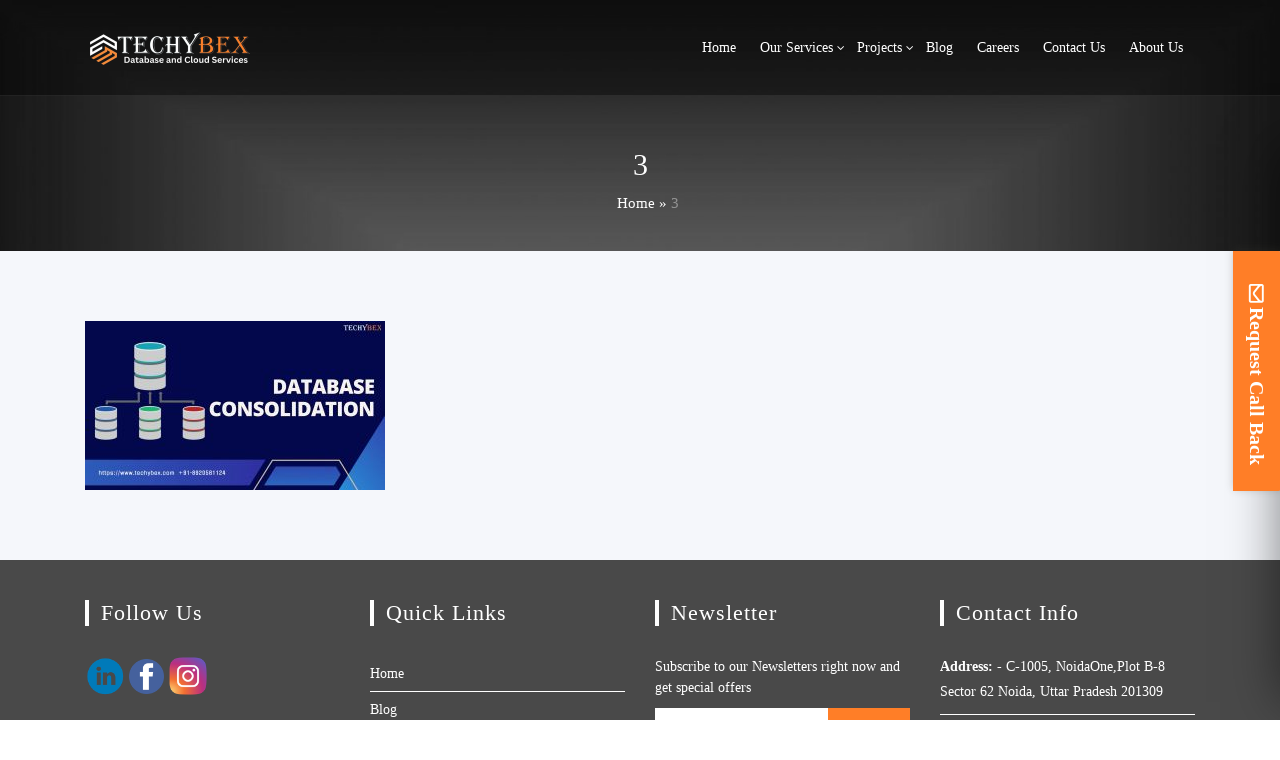

--- FILE ---
content_type: text/html; charset=UTF-8
request_url: https://techybex.com/database-optimization-and-consolidation/3-3/
body_size: 8514
content:
<!DOCTYPE html>
<html dir="ltr" lang="en-US" prefix="og: https://ogp.me/ns#">
<head>	
	
	<!-- Google Tag Manager -->
<script>(function(w,d,s,l,i){w[l]=w[l]||[];w[l].push({'gtm.start':
new Date().getTime(),event:'gtm.js'});var f=d.getElementsByTagName(s)[0],
j=d.createElement(s),dl=l!='dataLayer'?'&l='+l:'';j.async=true;j.src=
'https://www.googletagmanager.com/gtm.js?id='+i+dl;f.parentNode.insertBefore(j,f);
})(window,document,'script','dataLayer','GTM-PJPPBLR5');</script>
<!-- End Google Tag Manager -->
	
<meta charset="UTF-8">
<!-- <meta name="viewport" content="width=device-width, initial-scale=1"> -->
<meta name="viewport" content="width=device-width, initial-scale=1, maximum-scale=1, user-scalable=0"/>
<meta http-equiv="x-ua-compatible" content="ie=edge">
	
<meta name="google-site-verification" content="Xvwjw1-vvfXd6hRtR-Ov4RwVU2noHx8DVdcui7JHtLI" />	
	

	
	
<meta name="DC.title" content="TechyBex" />
<meta name="geo.region" content="IN-UP" />
<meta name="geo.placename" content="Noida" />
<meta name="geo.position" content="28.570784;77.327107" />
<meta name="ICBM" content="28.570784, 77.327107" />
<meta name="robots" content="noodp,noydir"/>
	

	
<title>3 - TechyBex</title>

		<!-- All in One SEO 4.6.0 - aioseo.com -->
		<meta name="robots" content="max-image-preview:large" />
		<meta name="google-site-verification" content="llompmHjTSowEwpiYr1RmYexQR6M2P4LUxgtp7rhyrk" />
		<meta name="msvalidate.01" content="6970AF27F383BF5E5914E34192528D4C" />
		<link rel="canonical" href="https://techybex.com/database-optimization-and-consolidation/3-3/" />
		<meta name="generator" content="All in One SEO (AIOSEO) 4.6.0" />

		<!-- Global site tag (gtag.js) - Google Analytics -->
<script async src="https://www.googletagmanager.com/gtag/js?id=G-PVSTJE62RM"></script>
<script>
 window.dataLayer = window.dataLayer || [];
 function gtag(){dataLayer.push(arguments);}
 gtag('js', new Date());

 gtag('config', 'G-PVSTJE62RM');
</script>
		<meta property="og:locale" content="en_US" />
		<meta property="og:site_name" content="TechyBex - Database and Cloud Services" />
		<meta property="og:type" content="article" />
		<meta property="og:title" content="3 - TechyBex" />
		<meta property="og:url" content="https://techybex.com/database-optimization-and-consolidation/3-3/" />
		<meta property="og:image" content="https://techybex.com/wp-content/uploads/2023/12/cropped-NewlogoWhiteTechy-removebg.png" />
		<meta property="og:image:secure_url" content="https://techybex.com/wp-content/uploads/2023/12/cropped-NewlogoWhiteTechy-removebg.png" />
		<meta property="article:published_time" content="2022-10-06T09:30:18+00:00" />
		<meta property="article:modified_time" content="2022-10-06T09:30:18+00:00" />
		<script type="application/ld+json" class="aioseo-schema">
			{"@context":"https:\/\/schema.org","@graph":[{"@type":"BreadcrumbList","@id":"https:\/\/techybex.com\/database-optimization-and-consolidation\/3-3\/#breadcrumblist","itemListElement":[{"@type":"ListItem","@id":"https:\/\/techybex.com\/#listItem","position":1,"name":"Home","item":"https:\/\/techybex.com\/","nextItem":"https:\/\/techybex.com\/database-optimization-and-consolidation\/3-3\/#listItem"},{"@type":"ListItem","@id":"https:\/\/techybex.com\/database-optimization-and-consolidation\/3-3\/#listItem","position":2,"name":"3","previousItem":"https:\/\/techybex.com\/#listItem"}]},{"@type":"ItemPage","@id":"https:\/\/techybex.com\/database-optimization-and-consolidation\/3-3\/#itempage","url":"https:\/\/techybex.com\/database-optimization-and-consolidation\/3-3\/","name":"3 - TechyBex","inLanguage":"en-US","isPartOf":{"@id":"https:\/\/techybex.com\/#website"},"breadcrumb":{"@id":"https:\/\/techybex.com\/database-optimization-and-consolidation\/3-3\/#breadcrumblist"},"author":{"@id":"https:\/\/techybex.com\/author\/brainpulse\/#author"},"creator":{"@id":"https:\/\/techybex.com\/author\/brainpulse\/#author"},"datePublished":"2022-10-06T09:30:18+00:00","dateModified":"2022-10-06T09:30:18+00:00"},{"@type":"Organization","@id":"https:\/\/techybex.com\/#organization","name":"TechyBex","url":"https:\/\/techybex.com\/","logo":{"@type":"ImageObject","url":"https:\/\/techybex.com\/wp-content\/uploads\/2022\/10\/3.jpg","@id":"https:\/\/techybex.com\/database-optimization-and-consolidation\/3-3\/#organizationLogo"},"image":{"@id":"https:\/\/techybex.com\/database-optimization-and-consolidation\/3-3\/#organizationLogo"}},{"@type":"Person","@id":"https:\/\/techybex.com\/author\/brainpulse\/#author","url":"https:\/\/techybex.com\/author\/brainpulse\/","name":"brainpulse","image":{"@type":"ImageObject","@id":"https:\/\/techybex.com\/database-optimization-and-consolidation\/3-3\/#authorImage","url":"https:\/\/secure.gravatar.com\/avatar\/b409fd964b92b3af035f070c44378ffb?s=96&d=mm&r=g","width":96,"height":96,"caption":"brainpulse"}},{"@type":"WebSite","@id":"https:\/\/techybex.com\/#website","url":"https:\/\/techybex.com\/","name":"TechyBex","description":"Database and Cloud Services","inLanguage":"en-US","publisher":{"@id":"https:\/\/techybex.com\/#organization"}}]}
		</script>
		<!-- All in One SEO -->

<link rel='dns-prefetch' href='//fonts.googleapis.com' />
<link rel='dns-prefetch' href='//s.w.org' />
<link rel="alternate" type="application/rss+xml" title="TechyBex &raquo; Feed" href="https://techybex.com/feed/" />
<link rel="alternate" type="application/rss+xml" title="TechyBex &raquo; Comments Feed" href="https://techybex.com/comments/feed/" />
<link rel="alternate" type="application/rss+xml" title="TechyBex &raquo; 3 Comments Feed" href="https://techybex.com/database-optimization-and-consolidation/3-3/feed/" />
		<script type="text/javascript">
			window._wpemojiSettings = {"baseUrl":"https:\/\/s.w.org\/images\/core\/emoji\/13.1.0\/72x72\/","ext":".png","svgUrl":"https:\/\/s.w.org\/images\/core\/emoji\/13.1.0\/svg\/","svgExt":".svg","source":{"concatemoji":"https:\/\/techybex.com\/wp-includes\/js\/wp-emoji-release.min.js?ver=5.8.3"}};
			!function(e,a,t){var n,r,o,i=a.createElement("canvas"),p=i.getContext&&i.getContext("2d");function s(e,t){var a=String.fromCharCode;p.clearRect(0,0,i.width,i.height),p.fillText(a.apply(this,e),0,0);e=i.toDataURL();return p.clearRect(0,0,i.width,i.height),p.fillText(a.apply(this,t),0,0),e===i.toDataURL()}function c(e){var t=a.createElement("script");t.src=e,t.defer=t.type="text/javascript",a.getElementsByTagName("head")[0].appendChild(t)}for(o=Array("flag","emoji"),t.supports={everything:!0,everythingExceptFlag:!0},r=0;r<o.length;r++)t.supports[o[r]]=function(e){if(!p||!p.fillText)return!1;switch(p.textBaseline="top",p.font="600 32px Arial",e){case"flag":return s([127987,65039,8205,9895,65039],[127987,65039,8203,9895,65039])?!1:!s([55356,56826,55356,56819],[55356,56826,8203,55356,56819])&&!s([55356,57332,56128,56423,56128,56418,56128,56421,56128,56430,56128,56423,56128,56447],[55356,57332,8203,56128,56423,8203,56128,56418,8203,56128,56421,8203,56128,56430,8203,56128,56423,8203,56128,56447]);case"emoji":return!s([10084,65039,8205,55357,56613],[10084,65039,8203,55357,56613])}return!1}(o[r]),t.supports.everything=t.supports.everything&&t.supports[o[r]],"flag"!==o[r]&&(t.supports.everythingExceptFlag=t.supports.everythingExceptFlag&&t.supports[o[r]]);t.supports.everythingExceptFlag=t.supports.everythingExceptFlag&&!t.supports.flag,t.DOMReady=!1,t.readyCallback=function(){t.DOMReady=!0},t.supports.everything||(n=function(){t.readyCallback()},a.addEventListener?(a.addEventListener("DOMContentLoaded",n,!1),e.addEventListener("load",n,!1)):(e.attachEvent("onload",n),a.attachEvent("onreadystatechange",function(){"complete"===a.readyState&&t.readyCallback()})),(n=t.source||{}).concatemoji?c(n.concatemoji):n.wpemoji&&n.twemoji&&(c(n.twemoji),c(n.wpemoji)))}(window,document,window._wpemojiSettings);
		</script>
		<style type="text/css">
img.wp-smiley,
img.emoji {
	display: inline !important;
	border: none !important;
	box-shadow: none !important;
	height: 1em !important;
	width: 1em !important;
	margin: 0 .07em !important;
	vertical-align: -0.1em !important;
	background: none !important;
	padding: 0 !important;
}
</style>
	<link rel='stylesheet' id='wp-block-library-css'  href='https://techybex.com/wp-includes/css/dist/block-library/style.min.css?ver=5.8.3' type='text/css' media='all' />
<link rel='stylesheet' id='contact-form-7-css'  href='https://techybex.com/wp-content/plugins/contact-form-7/includes/css/styles.css?ver=5.5.6' type='text/css' media='all' />
<style id='contact-form-7-inline-css' type='text/css'>
.wpcf7 .wpcf7-recaptcha iframe {margin-bottom: 0;}.wpcf7 .wpcf7-recaptcha[data-align="center"] > div {margin: 0 auto;}.wpcf7 .wpcf7-recaptcha[data-align="right"] > div {margin: 0 0 0 auto;}
</style>
<link rel='stylesheet' id='tss-css'  href='https://techybex.com/wp-content/plugins/testimonial-slider-and-showcase/assets/css/wptestimonial.css?ver=2.3.9' type='text/css' media='all' />
<link rel='stylesheet' id='boostrap-css-css'  href='https://techybex.com/wp-content/themes/consultera//css/bootstrap.min.css?ver=5.8.3' type='text/css' media='all' />
<link rel='stylesheet' id='font-awesome-css'  href='https://techybex.com/wp-content/plugins/elementor/assets/lib/font-awesome/css/font-awesome.min.css?ver=4.7.0' type='text/css' media='all' />
<link rel='stylesheet' id='consultera-style-css'  href='https://techybex.com/wp-content/themes/consultera/style.css?ver=5.8.3' type='text/css' media='all' />
<link rel='stylesheet' id='consultera-default-css-css'  href='https://techybex.com/wp-content/themes/consultera//css/skins/default.css?ver=5.8.3' type='text/css' media='all' />
<link rel='stylesheet' id='consultera-fonts-css'  href='//fonts.googleapis.com/css?family=Poppins%3A300%2C+400%2C500%2C600%2C700%2C800%26display%3Dswap&#038;subset=latin%2Clatin-ext' type='text/css' media='all' />
<script type='text/javascript' src='https://techybex.com/wp-includes/js/jquery/jquery.min.js?ver=3.6.0' id='jquery-core-js'></script>
<script type='text/javascript' src='https://techybex.com/wp-includes/js/jquery/jquery-migrate.min.js?ver=3.3.2' id='jquery-migrate-js'></script>
<link rel="https://api.w.org/" href="https://techybex.com/wp-json/" /><link rel="alternate" type="application/json" href="https://techybex.com/wp-json/wp/v2/media/2207" /><link rel="EditURI" type="application/rsd+xml" title="RSD" href="https://techybex.com/xmlrpc.php?rsd" />
<link rel="wlwmanifest" type="application/wlwmanifest+xml" href="https://techybex.com/wp-includes/wlwmanifest.xml" /> 
<meta name="generator" content="WordPress 5.8.3" />
<link rel='shortlink' href='https://techybex.com/?p=2207' />
<link rel="alternate" type="application/json+oembed" href="https://techybex.com/wp-json/oembed/1.0/embed?url=https%3A%2F%2Ftechybex.com%2Fdatabase-optimization-and-consolidation%2F3-3%2F" />
<link rel="alternate" type="text/xml+oembed" href="https://techybex.com/wp-json/oembed/1.0/embed?url=https%3A%2F%2Ftechybex.com%2Fdatabase-optimization-and-consolidation%2F3-3%2F&#038;format=xml" />
<link rel="icon" href="https://techybex.com/wp-content/uploads/2024/04/cropped-siteidentity-32x32.png" sizes="32x32" />
<link rel="icon" href="https://techybex.com/wp-content/uploads/2024/04/cropped-siteidentity-192x192.png" sizes="192x192" />
<link rel="apple-touch-icon" href="https://techybex.com/wp-content/uploads/2024/04/cropped-siteidentity-180x180.png" />
<meta name="msapplication-TileImage" content="https://techybex.com/wp-content/uploads/2024/04/cropped-siteidentity-270x270.png" />
		<style type="text/css" id="wp-custom-css">
			.width-100 img{
	width:100%;
	height:357px
}		</style>
				<meta name="google-site-verification" content="Lj0QiqMg2EqGL1LALQwS-uLeMkUI3mJGz7PPTzvpiz4" />
</head>

<body class="privacy-policy attachment attachment-template-default attachmentid-2207 attachment-jpeg wp-custom-logo elementor-default elementor-kit-349">
	
	<!-- Google Tag Manager (noscript) -->
<noscript><iframe src="https://www.googletagmanager.com/ns.html?id=GTM-PJPPBLR5"
height="0" width="0" style="display:none;visibility:hidden"></iframe></noscript>
<!-- End Google Tag Manager (noscript) -->
	
<a class="skip-link screen-reader-text" href="#site-content">Skip to the content</a>
<div class="sidebar-contact">
    <div class="toggle"> Request Call Back</div>
    <h2>Call Back Details</h2>
    <div class="scroll">
<div role="form" class="wpcf7" id="wpcf7-f990-o1" lang="en-US" dir="ltr">
<div class="screen-reader-response"><p role="status" aria-live="polite" aria-atomic="true"></p> <ul></ul></div>
<form action="/database-optimization-and-consolidation/3-3/#wpcf7-f990-o1" method="post" class="wpcf7-form init" novalidate="novalidate" data-status="init">
<div style="display: none;">
<input type="hidden" name="_wpcf7" value="990" />
<input type="hidden" name="_wpcf7_version" value="5.5.6" />
<input type="hidden" name="_wpcf7_locale" value="en_US" />
<input type="hidden" name="_wpcf7_unit_tag" value="wpcf7-f990-o1" />
<input type="hidden" name="_wpcf7_container_post" value="0" />
<input type="hidden" name="_wpcf7_posted_data_hash" value="" />
<input type="hidden" name="_wpcf7_recaptcha_response" value="" />
</div>
<p><span class="wpcf7-form-control-wrap your-name"><input type="text" name="your-name" value="" size="40" class="wpcf7-form-control wpcf7-text wpcf7-validates-as-required" aria-required="true" aria-invalid="false" placeholder="Name*" /></span>      <span class="wpcf7-form-control-wrap your-email"><input type="email" name="your-email" value="" size="40" class="wpcf7-form-control wpcf7-text wpcf7-email wpcf7-validates-as-required wpcf7-validates-as-email" aria-required="true" aria-invalid="false" placeholder="Email*" /></span>      <span class="wpcf7-form-control-wrap phone"><input type="tel" name="phone" value="" size="40" class="wpcf7-form-control wpcf7-text wpcf7-tel wpcf7-validates-as-required wpcf7-validates-as-tel" aria-required="true" aria-invalid="false" placeholder="Phone Number*" /></span>      <span class="wpcf7-form-control-wrap message"><textarea name="message" cols="40" rows="10" class="wpcf7-form-control wpcf7-textarea wpcf7-validates-as-required" aria-required="true" aria-invalid="false" placeholder="Message*"></textarea></span>
<span class="wpcf7-form-control-wrap recaptcha" data-name="recaptcha"><span data-sitekey="6Lc94qwqAAAAAJd7T3yP5O0ZLgdVnLoOeRudX7lS" class="wpcf7-form-control g-recaptcha wpcf7-recaptcha"></span>
<noscript>
	<div class="grecaptcha-noscript">
		<iframe src="https://www.google.com/recaptcha/api/fallback?k=6Lc94qwqAAAAAJd7T3yP5O0ZLgdVnLoOeRudX7lS" frameborder="0" scrolling="no" width="310" height="430">
		</iframe>
		<textarea name="g-recaptcha-response" rows="3" cols="40" placeholder="reCaptcha Response Here">
		</textarea>
	</div>
</noscript>
</span>
<p><input type="submit" value="Submit Now" class="wpcf7-form-control has-spinner wpcf7-submit btn-send" /></p>
<div class="wpcf7-response-output" aria-hidden="true"></div></form></div>    </div>
  </div>


<script src="https://code.jquery.com/jquery-3.3.1.js"></script>


<script>
$(document).ready(function(){
  $('.toggle').click(function(){
    $('.sidebar-contact').toggleClass('active')
    $('.toggle').toggleClass('active')
  })
})
</script>
<script>
document.addEventListener( 'wpcf7mailsent', function( event ) {
    location = 'https://techybex.com/thank-you';
}, false );
</script>
<div class="page-wrapper">
<!-- CONTENT AREA START -->


	
	
		
		<!-- top bar -->
	<header class="site-header header-style-2 dark-version">
			<!-- middle header -->
			<div class="main-header-wrapper navbar-expand-lg">
				<div class="main-header clearfix">
							<!-- middle header -->
		
		
		<!-- main header END -->
		<div class="main-bar-wraper">
			<div class="container clearfix">
												<div class="ce-logo">
										<a href="https://techybex.com/" class="custom-logo-link" rel="home"><img width="175" height="40" src="https://techybex.com/wp-content/uploads/2023/12/cropped-NewlogoWhiteTechy-removebg.png" class="custom-logo" alt="TechyBex" /></a>										
									</div>
																		
									<div class="menu-area">
										<button class="navbar-toggler justify-content-end collapsed" type="button" data-toggle="collapse" data-target="#navbarNavDropdown" aria-controls="navbarNavDropdown" aria-expanded="false" aria-label="Toggle navigation">
											<span class="fa fa-bars" aria-hidden="true"></span>
										</button>
										
										
										
										</div>
										<nav class="navbar-collapse collapse mainmenu justify-content-end" id="navbarNavDropdown">
											<ul id="menu-home" class="nav navbar-nav"><li id="menu-item-989" class="menu-item menu-item-type-post_type menu-item-object-page menu-item-home menu-item-989 nav-item"><a title="Home" href="https://techybex.com/">Home</a></a></li>
<li id="menu-item-767" class="menu-item menu-item-type-custom menu-item-object-custom menu-item-has-children dropdown menu-item-767 nav-item"><a title="Our Services" href="#" class="dropdown-toggle">Our Services </a> <button class="dropdown-caret-mobile">
		<i class="fa fa-angle-down" aria-hidden="true"></i>
	</button></a>
<ul class="dropdown-menu"  role="menu">
	<li id="menu-item-53" class="menu-item menu-item-type-post_type menu-item-object-page menu-item-53 nav-item"><a title="Database Managed Services" href="https://techybex.com/database-managed-services/">Database Managed Services</a></a></li>
	<li id="menu-item-54" class="menu-item menu-item-type-post_type menu-item-object-page menu-item-54 nav-item"><a title="Cloud Managed Services" href="https://techybex.com/cloud-managed-services/">Cloud Managed Services</a></a></li>
	<li id="menu-item-2079" class="menu-item menu-item-type-post_type menu-item-object-page menu-item-2079 nav-item"><a title="DevOps Managed Services" href="https://techybex.com/devops-managed-services/">DevOps Managed Services</a></a></li>
	<li id="menu-item-55" class="menu-item menu-item-type-post_type menu-item-object-page menu-item-55 nav-item"><a title="Database and Cloud SaaS" href="https://techybex.com/database-and-cloud-saas/">Database and Cloud SaaS</a></a></li>
</ul>
</li>
<li id="menu-item-2482" class="menu-item menu-item-type-custom menu-item-object-custom menu-item-has-children dropdown menu-item-2482 nav-item"><a title="Projects" href="#" class="dropdown-toggle">Projects </a> <button class="dropdown-caret-mobile">
		<i class="fa fa-angle-down" aria-hidden="true"></i>
	</button></a>
<ul class="dropdown-menu"  role="menu">
	<li id="menu-item-2481" class="menu-item menu-item-type-post_type menu-item-object-page menu-item-2481 nav-item"><a title="Database Optimization and Consolidation" href="https://techybex.com/database-optimization-and-consolidation/">Database Optimization and Consolidation</a></a></li>
	<li id="menu-item-2480" class="menu-item menu-item-type-post_type menu-item-object-page menu-item-2480 nav-item"><a title="Cloud Cost Optimization" href="https://techybex.com/cloud-cost-optimization/">Cloud Cost Optimization</a></a></li>
	<li id="menu-item-2479" class="menu-item menu-item-type-post_type menu-item-object-page menu-item-2479 nav-item"><a title="Business Continuity &amp; Disaster Recovery" href="https://techybex.com/significance-of-business-continuity-disaster-recovery-for-businesses/">Business Continuity &#038; Disaster Recovery</a></a></li>
</ul>
</li>
<li id="menu-item-334" class="menu-item menu-item-type-post_type menu-item-object-page menu-item-334 nav-item"><a title="Blog" href="https://techybex.com/blog/">Blog</a></a></li>
<li id="menu-item-112" class="menu-item menu-item-type-post_type menu-item-object-page menu-item-112 nav-item"><a title="Careers" href="https://techybex.com/careers/">Careers</a></a></li>
<li id="menu-item-56" class="menu-item menu-item-type-post_type menu-item-object-page menu-item-56 nav-item"><a title="Contact Us" href="https://techybex.com/contact-us/">Contact Us</a></a></li>
<li id="menu-item-57" class="menu-item menu-item-type-post_type menu-item-object-page menu-item-57 nav-item"><a title="About Us" href="https://techybex.com/about-us/">About Us</a></a></li>
</ul>										</nav>
										
									</div>
		</div>
		</div>
		</div>
	</header>
	<!-- HEADER END -->
	
		
	<div class="content-area"><div class="breadcrumb-section" style="background-image: url(https://www.techybex.com/wp-content/uploads/2021/08/cropped-header_image-1.jpg);">
	<div class="d-table">
		<div class="d-table-cell">
			<div class="container">
				<div class="breadcrumb-title text-center">
					<h1>
						3					</h1>
					<ul>
					    <li><a href="https://techybex.com">Home</a></li>
					    <li style="color:#fff;">»</li>
					    <li>3</li>
					</ul>
				</div>
				
			</div>
		</div>
	</div>
 </div>
<section class="section-padding-100 white-bg" id="site-content">

	<div class="container">
	
		<div class="row">
			<div class="col-lg-12 col-12"><article id="post-2207" class="single-post post-2207 attachment type-attachment status-inherit hentry">
	<div class="post-inner">
				<div class="post-info">
			
			<div class="entry-content">
				<p class="attachment"><a href='https://techybex.com/wp-content/uploads/2022/10/3.jpg'><img width="300" height="169" src="https://techybex.com/wp-content/uploads/2022/10/3-300x169.jpg" class="attachment-medium size-medium" alt="" loading="lazy" srcset="https://techybex.com/wp-content/uploads/2022/10/3-300x169.jpg 300w, https://techybex.com/wp-content/uploads/2022/10/3-1024x576.jpg 1024w, https://techybex.com/wp-content/uploads/2022/10/3-768x432.jpg 768w, https://techybex.com/wp-content/uploads/2022/10/3-1536x864.jpg 1536w, https://techybex.com/wp-content/uploads/2022/10/3-720x405.jpg 720w, https://techybex.com/wp-content/uploads/2022/10/3.jpg 1920w" sizes="(max-width: 300px) 100vw, 300px" /></a></p>
							</div>
			
		</div>
		
			</div>
</article><div class="quote-form m-b-30 comment-respond" id="respond">
		<div id="respond" class="comment-respond">
		<div class="blog-heading m-t-10"><h3>Leave a Reply <small><a rel="nofollow" id="cancel-comment-reply-link" href="/database-optimization-and-consolidation/3-3/#respond" style="display:none;">Cancel reply</a></small></div></h3><form action="https://techybex.com/wp-comments-post.php" method="post" id="commentform" class="form" novalidate><div class="row"><div class="col-sm-4 col-12"> <p> <label>Your Name <span class="required">*</span></label><input id="author" name="author" class="form-control" placeholder="Your Name" type="text" aria-required='true' /> </p> </div>
<div class="col-sm-4 col-12"> <p> <label>Email Address <span class="required">*</span></label><input id="email" name="email" class="form-control" placeholder="Email Address" type="email" aria-required='true' /> </p> </div>
<div class="col-sm-4 col-12"> <p> <label>Your Website</label><input id="url" name="url" class="form-control" placeholder="Your Website" type="url" /> </p> </div></div>
<div class="row"><div class="col-sm-12 col-12"> <p><label>Leave a comment</label><textarea id="comment" name="comment" placeholder="Comment"   aria-required='true'></textarea></p> </div></div><p class="comment-form-cookies-consent"><input id="wp-comment-cookies-consent" name="wp-comment-cookies-consent" type="checkbox" value="yes" /> <label for="wp-comment-cookies-consent">Save my name, email, and website in this browser for the next time I comment.</label></p>
<p class="form-submit"><div class="row"><div class="col-sm-12 col-12">
            <input name="submit" type="submit" id="submit" class="submit" value="Post Comment" />
			</div></div> <input type='hidden' name='comment_post_ID' value='2207' id='comment_post_ID' />
<input type='hidden' name='comment_parent' id='comment_parent' value='0' />
</p></form>	</div><!-- #respond -->
	   
</div>
			</div>
					</div>
	</div>
</section>
		
		<!-- FOOTER SECTION START -->
		<footer class="main-footer">
			<div class="container">
				<div class="row">
										<div class="col-md-3 col-12">
						<div id="custom_html-2" class="widget_text widget widget_custom_html"><h2 class="widget-title">Follow Us</h2><div class="textwidget custom-html-widget"><!-- wp:list -->
<ul><li><a rel="noreferrer noopener" href="https://www.linkedin.com/company/techybex-private-limited" target="_blank"><img class="wp-image-303" style="width: 40px;" src="https://www.techybex.com/wp-content/uploads/2021/10/LINKEDIN_128X128.png" alt=""></a>   <a rel="noreferrer noopener" href="https://www.facebook.com/Techybex" target="_blank"><img class="wp-image-305" style="width: 35px;" src="https://www.techybex.com/wp-content/uploads/2021/10/facebook_icon.png" alt=""></a>    <a href="https://www.instagram.com/techybex_db_cloud/" target="_blank" rel="noreferrer noopener"><img class="wp-image-310" style="width: 40px;" src="https://www.techybex.com/wp-content/uploads/2021/10/Insta_icon.png" alt=""></a></li></ul>
<!-- /wp:list --></div></div>	
					</div>
										<div class="col-md-3 col-12">
						<div id="nav_menu-2" class="widget widget_nav_menu"><h2 class="widget-title">Quick Links</h2><div class="menu-quick-links-container"><ul id="menu-quick-links" class="menu"><li id="menu-item-1294" class="menu-item menu-item-type-post_type menu-item-object-page menu-item-home menu-item-1294"><a href="https://techybex.com/">Home</a></li>
<li id="menu-item-540" class="menu-item menu-item-type-post_type menu-item-object-page menu-item-540"><a href="https://techybex.com/blog/">Blog</a></li>
<li id="menu-item-541" class="menu-item menu-item-type-post_type menu-item-object-page menu-item-541"><a href="https://techybex.com/careers/">Careers</a></li>
<li id="menu-item-542" class="menu-item menu-item-type-post_type menu-item-object-page menu-item-542"><a href="https://techybex.com/contact-us/">Contact Us</a></li>
<li id="menu-item-543" class="menu-item menu-item-type-post_type menu-item-object-page menu-item-543"><a href="https://techybex.com/about-us/">About Us</a></li>
<li id="menu-item-1131" class="menu-item menu-item-type-post_type menu-item-object-page menu-item-privacy-policy menu-item-1131"><a href="https://techybex.com/privacy-policy/">Privacy Policy</a></li>
</ul></div></div>	
					</div>
										<div class="col-md-3 col-12">
						<div id="text-3" class="widget widget_text"><h2 class="widget-title">Newsletter</h2>			<div class="textwidget"><div role="form" class="wpcf7" id="wpcf7-f1182-o2" lang="en-US" dir="ltr">
<div class="screen-reader-response"><p role="status" aria-live="polite" aria-atomic="true"></p> <ul></ul></div>
<form action="/database-optimization-and-consolidation/3-3/#wpcf7-f1182-o2" method="post" class="wpcf7-form init" novalidate="novalidate" data-status="init">
<div style="display: none;">
<input type="hidden" name="_wpcf7" value="1182" />
<input type="hidden" name="_wpcf7_version" value="5.5.6" />
<input type="hidden" name="_wpcf7_locale" value="en_US" />
<input type="hidden" name="_wpcf7_unit_tag" value="wpcf7-f1182-o2" />
<input type="hidden" name="_wpcf7_container_post" value="0" />
<input type="hidden" name="_wpcf7_posted_data_hash" value="" />
<input type="hidden" name="_wpcf7_recaptcha_response" value="" />
</div>
<div class="contact-form">
<div class="row">
<div class="col-lg-12 mb-35 col-md-12 col-sm-12">
<p>Subscribe to our Newsletters right now and get special offers </p>
<p><span class="wpcf7-form-control-wrap your-email"><input type="email" name="your-email" value="" size="40" class="wpcf7-form-control wpcf7-text wpcf7-email wpcf7-validates-as-required wpcf7-validates-as-email newsletter-email-field" aria-required="true" aria-invalid="false" placeholder="Your email address" /></span><input type="submit" value="Subscribe" class="wpcf7-form-control has-spinner wpcf7-submit newsletter-submit" />
                </p></div>
<span class="wpcf7-form-control-wrap recaptcha" data-name="recaptcha"><span data-sitekey="6Lc94qwqAAAAAJd7T3yP5O0ZLgdVnLoOeRudX7lS" data-size="normal" class="wpcf7-form-control g-recaptcha wpcf7-recaptcha"></span>
<noscript>
	<div class="grecaptcha-noscript">
		<iframe src="https://www.google.com/recaptcha/api/fallback?k=6Lc94qwqAAAAAJd7T3yP5O0ZLgdVnLoOeRudX7lS" frameborder="0" scrolling="no">
		</iframe>
		<textarea name="g-recaptcha-response" rows="3" cols="40" placeholder="reCaptcha Response Here">
		</textarea>
	</div>
</noscript>
</span>
</div>
</div>
<div class="wpcf7-response-output" aria-hidden="true"></div></form></div>
</div>
		</div>	
					</div>
										<div class="col-md-3 col-12">
						<div id="custom_html-3" class="widget_text widget widget_custom_html"><h2 class="widget-title">Contact Info</h2><div class="textwidget custom-html-widget"><!-- wp:list -->
<ul class="address" style="margin-top: -12px;"><li><strong>Address: - </strong>C-1005, NoidaOne,Plot B-8 Sector 62 Noida, Uttar Pradesh 201309</li><li><strong>Phone: - </strong><a href="tel:01203118009">0120-3118009</a> , <a href="tel:+918920581124">+91-8920581124</a></li><li><strong>Email: - </strong><a href="mailto:info@techybex.com">info@techybex.com</a></li></ul>
<!-- /wp:list --></div></div>	
					</div>
									</div>
				<!-- #Footer bottom section -->
				
				
				<div class="copyright-wrapper">
				<div class="container">
					<div class="copyright-bar">
						<div class="col-md-12 col-sm-12 col-xs-12">
							
							<a href="https://wordpress.org/">
															</a>
							<span class="sep"> &copy; 2022 TechyBex Private Limited. All rights reserved. </span>
									
				
						</div>
					</div>
				</div>
			</div>
				<!-- End of Footer bottom -->
			</div>
		</footer>
		<!-- FOOTER SECTION END -->
		
	<script type='text/javascript' src='https://techybex.com/wp-includes/js/dist/vendor/regenerator-runtime.min.js?ver=0.13.7' id='regenerator-runtime-js'></script>
<script type='text/javascript' src='https://techybex.com/wp-includes/js/dist/vendor/wp-polyfill.min.js?ver=3.15.0' id='wp-polyfill-js'></script>
<script type='text/javascript' id='contact-form-7-js-extra'>
/* <![CDATA[ */
var wpcf7 = {"api":{"root":"https:\/\/techybex.com\/wp-json\/","namespace":"contact-form-7\/v1"}};
/* ]]> */
</script>
<script type='text/javascript' src='https://techybex.com/wp-content/plugins/contact-form-7/includes/js/index.js?ver=5.5.6' id='contact-form-7-js'></script>
<script type='text/javascript' src='https://techybex.com/wp-content/themes/consultera//js/bootstrap.min.js?ver=1.7.2' id='boostrap-js-js'></script>
<script type='text/javascript' src='https://techybex.com/wp-content/themes/consultera//js/custom.js?ver=1.7.2' id='consultera-custom-scripts-js'></script>
<script type='text/javascript' src='https://techybex.com/wp-includes/js/comment-reply.min.js?ver=5.8.3' id='comment-reply-js'></script>
<script type='text/javascript' src='https://techybex.com/wp-includes/js/wp-embed.min.js?ver=5.8.3' id='wp-embed-js'></script>
<script type='text/javascript' src='https://techybex.com/wp-content/plugins/wpcf7-recaptcha/assets/js/wpcf7-recaptcha-controls.js?ver=1.2' id='wpcf7-recaptcha-controls-js'></script>
<script type='text/javascript' id='google-recaptcha-js-extra'>
/* <![CDATA[ */
var wpcf7iqfix = {"recaptcha_empty":"Please verify that you are not a robot.","response_err":"wpcf7-recaptcha: Could not verify reCaptcha response."};
/* ]]> */
</script>
<script type='text/javascript' src='https://www.google.com/recaptcha/api.js?hl=en_US&#038;onload=recaptchaCallback&#038;render=explicit&#038;ver=2.0' id='google-recaptcha-js'></script>
 </div>
</div>
<style>
	.viewmore_Data {font-weight: 600; text-decoration: underline!important; color:#ff7e27!important;}
	.viewmore_Data:hover{font-weight: 600; text-decoration: underline!important; color: #ff7e27!important;}
</style>
<script>
$(document).ready(function(){
 $(".viewmore_Data").on("click", function () {
       // var txt = $(".addReadMore").is(':visible') ? 'Read More' : 'Read Less';
		var txt = $(this).parent().parent().find('.addReadMore').is(':visible') ? 'Read More' : 'Read Less';
        $(this).text(txt);
        $(this).parent().parent().find('.addReadMore').slideToggle(200);
    });
 });
</script>
<script>
$(document).ready(function(){
 $('.elementor-element-5dc3e3c, .elementor-element-22afd8b, .elementor-element-62fef24').hide();
 $('#show-services').click(function(){
$('.elementor-element-5dc3e3c, .elementor-element-22afd8b, .elementor-element-62fef24').slideToggle();							  
 });
  });
</script>
</body>
<!-- SCROLL TO TOP SECTION -->
<a href="#" class="scroll-to-top"> 
	<div class="tooltip-text">
		<span>Back To Top</span>
	</div>
	<div class="top-arrow"></div>
	<div class="bottom-line"></div>
</a>
</html>

--- FILE ---
content_type: text/html; charset=utf-8
request_url: https://www.google.com/recaptcha/api2/anchor?ar=1&k=6Lc94qwqAAAAAJd7T3yP5O0ZLgdVnLoOeRudX7lS&co=aHR0cHM6Ly90ZWNoeWJleC5jb206NDQz&hl=en&v=N67nZn4AqZkNcbeMu4prBgzg&size=normal&anchor-ms=20000&execute-ms=30000&cb=qqhl087mxkbo
body_size: 49328
content:
<!DOCTYPE HTML><html dir="ltr" lang="en"><head><meta http-equiv="Content-Type" content="text/html; charset=UTF-8">
<meta http-equiv="X-UA-Compatible" content="IE=edge">
<title>reCAPTCHA</title>
<style type="text/css">
/* cyrillic-ext */
@font-face {
  font-family: 'Roboto';
  font-style: normal;
  font-weight: 400;
  font-stretch: 100%;
  src: url(//fonts.gstatic.com/s/roboto/v48/KFO7CnqEu92Fr1ME7kSn66aGLdTylUAMa3GUBHMdazTgWw.woff2) format('woff2');
  unicode-range: U+0460-052F, U+1C80-1C8A, U+20B4, U+2DE0-2DFF, U+A640-A69F, U+FE2E-FE2F;
}
/* cyrillic */
@font-face {
  font-family: 'Roboto';
  font-style: normal;
  font-weight: 400;
  font-stretch: 100%;
  src: url(//fonts.gstatic.com/s/roboto/v48/KFO7CnqEu92Fr1ME7kSn66aGLdTylUAMa3iUBHMdazTgWw.woff2) format('woff2');
  unicode-range: U+0301, U+0400-045F, U+0490-0491, U+04B0-04B1, U+2116;
}
/* greek-ext */
@font-face {
  font-family: 'Roboto';
  font-style: normal;
  font-weight: 400;
  font-stretch: 100%;
  src: url(//fonts.gstatic.com/s/roboto/v48/KFO7CnqEu92Fr1ME7kSn66aGLdTylUAMa3CUBHMdazTgWw.woff2) format('woff2');
  unicode-range: U+1F00-1FFF;
}
/* greek */
@font-face {
  font-family: 'Roboto';
  font-style: normal;
  font-weight: 400;
  font-stretch: 100%;
  src: url(//fonts.gstatic.com/s/roboto/v48/KFO7CnqEu92Fr1ME7kSn66aGLdTylUAMa3-UBHMdazTgWw.woff2) format('woff2');
  unicode-range: U+0370-0377, U+037A-037F, U+0384-038A, U+038C, U+038E-03A1, U+03A3-03FF;
}
/* math */
@font-face {
  font-family: 'Roboto';
  font-style: normal;
  font-weight: 400;
  font-stretch: 100%;
  src: url(//fonts.gstatic.com/s/roboto/v48/KFO7CnqEu92Fr1ME7kSn66aGLdTylUAMawCUBHMdazTgWw.woff2) format('woff2');
  unicode-range: U+0302-0303, U+0305, U+0307-0308, U+0310, U+0312, U+0315, U+031A, U+0326-0327, U+032C, U+032F-0330, U+0332-0333, U+0338, U+033A, U+0346, U+034D, U+0391-03A1, U+03A3-03A9, U+03B1-03C9, U+03D1, U+03D5-03D6, U+03F0-03F1, U+03F4-03F5, U+2016-2017, U+2034-2038, U+203C, U+2040, U+2043, U+2047, U+2050, U+2057, U+205F, U+2070-2071, U+2074-208E, U+2090-209C, U+20D0-20DC, U+20E1, U+20E5-20EF, U+2100-2112, U+2114-2115, U+2117-2121, U+2123-214F, U+2190, U+2192, U+2194-21AE, U+21B0-21E5, U+21F1-21F2, U+21F4-2211, U+2213-2214, U+2216-22FF, U+2308-230B, U+2310, U+2319, U+231C-2321, U+2336-237A, U+237C, U+2395, U+239B-23B7, U+23D0, U+23DC-23E1, U+2474-2475, U+25AF, U+25B3, U+25B7, U+25BD, U+25C1, U+25CA, U+25CC, U+25FB, U+266D-266F, U+27C0-27FF, U+2900-2AFF, U+2B0E-2B11, U+2B30-2B4C, U+2BFE, U+3030, U+FF5B, U+FF5D, U+1D400-1D7FF, U+1EE00-1EEFF;
}
/* symbols */
@font-face {
  font-family: 'Roboto';
  font-style: normal;
  font-weight: 400;
  font-stretch: 100%;
  src: url(//fonts.gstatic.com/s/roboto/v48/KFO7CnqEu92Fr1ME7kSn66aGLdTylUAMaxKUBHMdazTgWw.woff2) format('woff2');
  unicode-range: U+0001-000C, U+000E-001F, U+007F-009F, U+20DD-20E0, U+20E2-20E4, U+2150-218F, U+2190, U+2192, U+2194-2199, U+21AF, U+21E6-21F0, U+21F3, U+2218-2219, U+2299, U+22C4-22C6, U+2300-243F, U+2440-244A, U+2460-24FF, U+25A0-27BF, U+2800-28FF, U+2921-2922, U+2981, U+29BF, U+29EB, U+2B00-2BFF, U+4DC0-4DFF, U+FFF9-FFFB, U+10140-1018E, U+10190-1019C, U+101A0, U+101D0-101FD, U+102E0-102FB, U+10E60-10E7E, U+1D2C0-1D2D3, U+1D2E0-1D37F, U+1F000-1F0FF, U+1F100-1F1AD, U+1F1E6-1F1FF, U+1F30D-1F30F, U+1F315, U+1F31C, U+1F31E, U+1F320-1F32C, U+1F336, U+1F378, U+1F37D, U+1F382, U+1F393-1F39F, U+1F3A7-1F3A8, U+1F3AC-1F3AF, U+1F3C2, U+1F3C4-1F3C6, U+1F3CA-1F3CE, U+1F3D4-1F3E0, U+1F3ED, U+1F3F1-1F3F3, U+1F3F5-1F3F7, U+1F408, U+1F415, U+1F41F, U+1F426, U+1F43F, U+1F441-1F442, U+1F444, U+1F446-1F449, U+1F44C-1F44E, U+1F453, U+1F46A, U+1F47D, U+1F4A3, U+1F4B0, U+1F4B3, U+1F4B9, U+1F4BB, U+1F4BF, U+1F4C8-1F4CB, U+1F4D6, U+1F4DA, U+1F4DF, U+1F4E3-1F4E6, U+1F4EA-1F4ED, U+1F4F7, U+1F4F9-1F4FB, U+1F4FD-1F4FE, U+1F503, U+1F507-1F50B, U+1F50D, U+1F512-1F513, U+1F53E-1F54A, U+1F54F-1F5FA, U+1F610, U+1F650-1F67F, U+1F687, U+1F68D, U+1F691, U+1F694, U+1F698, U+1F6AD, U+1F6B2, U+1F6B9-1F6BA, U+1F6BC, U+1F6C6-1F6CF, U+1F6D3-1F6D7, U+1F6E0-1F6EA, U+1F6F0-1F6F3, U+1F6F7-1F6FC, U+1F700-1F7FF, U+1F800-1F80B, U+1F810-1F847, U+1F850-1F859, U+1F860-1F887, U+1F890-1F8AD, U+1F8B0-1F8BB, U+1F8C0-1F8C1, U+1F900-1F90B, U+1F93B, U+1F946, U+1F984, U+1F996, U+1F9E9, U+1FA00-1FA6F, U+1FA70-1FA7C, U+1FA80-1FA89, U+1FA8F-1FAC6, U+1FACE-1FADC, U+1FADF-1FAE9, U+1FAF0-1FAF8, U+1FB00-1FBFF;
}
/* vietnamese */
@font-face {
  font-family: 'Roboto';
  font-style: normal;
  font-weight: 400;
  font-stretch: 100%;
  src: url(//fonts.gstatic.com/s/roboto/v48/KFO7CnqEu92Fr1ME7kSn66aGLdTylUAMa3OUBHMdazTgWw.woff2) format('woff2');
  unicode-range: U+0102-0103, U+0110-0111, U+0128-0129, U+0168-0169, U+01A0-01A1, U+01AF-01B0, U+0300-0301, U+0303-0304, U+0308-0309, U+0323, U+0329, U+1EA0-1EF9, U+20AB;
}
/* latin-ext */
@font-face {
  font-family: 'Roboto';
  font-style: normal;
  font-weight: 400;
  font-stretch: 100%;
  src: url(//fonts.gstatic.com/s/roboto/v48/KFO7CnqEu92Fr1ME7kSn66aGLdTylUAMa3KUBHMdazTgWw.woff2) format('woff2');
  unicode-range: U+0100-02BA, U+02BD-02C5, U+02C7-02CC, U+02CE-02D7, U+02DD-02FF, U+0304, U+0308, U+0329, U+1D00-1DBF, U+1E00-1E9F, U+1EF2-1EFF, U+2020, U+20A0-20AB, U+20AD-20C0, U+2113, U+2C60-2C7F, U+A720-A7FF;
}
/* latin */
@font-face {
  font-family: 'Roboto';
  font-style: normal;
  font-weight: 400;
  font-stretch: 100%;
  src: url(//fonts.gstatic.com/s/roboto/v48/KFO7CnqEu92Fr1ME7kSn66aGLdTylUAMa3yUBHMdazQ.woff2) format('woff2');
  unicode-range: U+0000-00FF, U+0131, U+0152-0153, U+02BB-02BC, U+02C6, U+02DA, U+02DC, U+0304, U+0308, U+0329, U+2000-206F, U+20AC, U+2122, U+2191, U+2193, U+2212, U+2215, U+FEFF, U+FFFD;
}
/* cyrillic-ext */
@font-face {
  font-family: 'Roboto';
  font-style: normal;
  font-weight: 500;
  font-stretch: 100%;
  src: url(//fonts.gstatic.com/s/roboto/v48/KFO7CnqEu92Fr1ME7kSn66aGLdTylUAMa3GUBHMdazTgWw.woff2) format('woff2');
  unicode-range: U+0460-052F, U+1C80-1C8A, U+20B4, U+2DE0-2DFF, U+A640-A69F, U+FE2E-FE2F;
}
/* cyrillic */
@font-face {
  font-family: 'Roboto';
  font-style: normal;
  font-weight: 500;
  font-stretch: 100%;
  src: url(//fonts.gstatic.com/s/roboto/v48/KFO7CnqEu92Fr1ME7kSn66aGLdTylUAMa3iUBHMdazTgWw.woff2) format('woff2');
  unicode-range: U+0301, U+0400-045F, U+0490-0491, U+04B0-04B1, U+2116;
}
/* greek-ext */
@font-face {
  font-family: 'Roboto';
  font-style: normal;
  font-weight: 500;
  font-stretch: 100%;
  src: url(//fonts.gstatic.com/s/roboto/v48/KFO7CnqEu92Fr1ME7kSn66aGLdTylUAMa3CUBHMdazTgWw.woff2) format('woff2');
  unicode-range: U+1F00-1FFF;
}
/* greek */
@font-face {
  font-family: 'Roboto';
  font-style: normal;
  font-weight: 500;
  font-stretch: 100%;
  src: url(//fonts.gstatic.com/s/roboto/v48/KFO7CnqEu92Fr1ME7kSn66aGLdTylUAMa3-UBHMdazTgWw.woff2) format('woff2');
  unicode-range: U+0370-0377, U+037A-037F, U+0384-038A, U+038C, U+038E-03A1, U+03A3-03FF;
}
/* math */
@font-face {
  font-family: 'Roboto';
  font-style: normal;
  font-weight: 500;
  font-stretch: 100%;
  src: url(//fonts.gstatic.com/s/roboto/v48/KFO7CnqEu92Fr1ME7kSn66aGLdTylUAMawCUBHMdazTgWw.woff2) format('woff2');
  unicode-range: U+0302-0303, U+0305, U+0307-0308, U+0310, U+0312, U+0315, U+031A, U+0326-0327, U+032C, U+032F-0330, U+0332-0333, U+0338, U+033A, U+0346, U+034D, U+0391-03A1, U+03A3-03A9, U+03B1-03C9, U+03D1, U+03D5-03D6, U+03F0-03F1, U+03F4-03F5, U+2016-2017, U+2034-2038, U+203C, U+2040, U+2043, U+2047, U+2050, U+2057, U+205F, U+2070-2071, U+2074-208E, U+2090-209C, U+20D0-20DC, U+20E1, U+20E5-20EF, U+2100-2112, U+2114-2115, U+2117-2121, U+2123-214F, U+2190, U+2192, U+2194-21AE, U+21B0-21E5, U+21F1-21F2, U+21F4-2211, U+2213-2214, U+2216-22FF, U+2308-230B, U+2310, U+2319, U+231C-2321, U+2336-237A, U+237C, U+2395, U+239B-23B7, U+23D0, U+23DC-23E1, U+2474-2475, U+25AF, U+25B3, U+25B7, U+25BD, U+25C1, U+25CA, U+25CC, U+25FB, U+266D-266F, U+27C0-27FF, U+2900-2AFF, U+2B0E-2B11, U+2B30-2B4C, U+2BFE, U+3030, U+FF5B, U+FF5D, U+1D400-1D7FF, U+1EE00-1EEFF;
}
/* symbols */
@font-face {
  font-family: 'Roboto';
  font-style: normal;
  font-weight: 500;
  font-stretch: 100%;
  src: url(//fonts.gstatic.com/s/roboto/v48/KFO7CnqEu92Fr1ME7kSn66aGLdTylUAMaxKUBHMdazTgWw.woff2) format('woff2');
  unicode-range: U+0001-000C, U+000E-001F, U+007F-009F, U+20DD-20E0, U+20E2-20E4, U+2150-218F, U+2190, U+2192, U+2194-2199, U+21AF, U+21E6-21F0, U+21F3, U+2218-2219, U+2299, U+22C4-22C6, U+2300-243F, U+2440-244A, U+2460-24FF, U+25A0-27BF, U+2800-28FF, U+2921-2922, U+2981, U+29BF, U+29EB, U+2B00-2BFF, U+4DC0-4DFF, U+FFF9-FFFB, U+10140-1018E, U+10190-1019C, U+101A0, U+101D0-101FD, U+102E0-102FB, U+10E60-10E7E, U+1D2C0-1D2D3, U+1D2E0-1D37F, U+1F000-1F0FF, U+1F100-1F1AD, U+1F1E6-1F1FF, U+1F30D-1F30F, U+1F315, U+1F31C, U+1F31E, U+1F320-1F32C, U+1F336, U+1F378, U+1F37D, U+1F382, U+1F393-1F39F, U+1F3A7-1F3A8, U+1F3AC-1F3AF, U+1F3C2, U+1F3C4-1F3C6, U+1F3CA-1F3CE, U+1F3D4-1F3E0, U+1F3ED, U+1F3F1-1F3F3, U+1F3F5-1F3F7, U+1F408, U+1F415, U+1F41F, U+1F426, U+1F43F, U+1F441-1F442, U+1F444, U+1F446-1F449, U+1F44C-1F44E, U+1F453, U+1F46A, U+1F47D, U+1F4A3, U+1F4B0, U+1F4B3, U+1F4B9, U+1F4BB, U+1F4BF, U+1F4C8-1F4CB, U+1F4D6, U+1F4DA, U+1F4DF, U+1F4E3-1F4E6, U+1F4EA-1F4ED, U+1F4F7, U+1F4F9-1F4FB, U+1F4FD-1F4FE, U+1F503, U+1F507-1F50B, U+1F50D, U+1F512-1F513, U+1F53E-1F54A, U+1F54F-1F5FA, U+1F610, U+1F650-1F67F, U+1F687, U+1F68D, U+1F691, U+1F694, U+1F698, U+1F6AD, U+1F6B2, U+1F6B9-1F6BA, U+1F6BC, U+1F6C6-1F6CF, U+1F6D3-1F6D7, U+1F6E0-1F6EA, U+1F6F0-1F6F3, U+1F6F7-1F6FC, U+1F700-1F7FF, U+1F800-1F80B, U+1F810-1F847, U+1F850-1F859, U+1F860-1F887, U+1F890-1F8AD, U+1F8B0-1F8BB, U+1F8C0-1F8C1, U+1F900-1F90B, U+1F93B, U+1F946, U+1F984, U+1F996, U+1F9E9, U+1FA00-1FA6F, U+1FA70-1FA7C, U+1FA80-1FA89, U+1FA8F-1FAC6, U+1FACE-1FADC, U+1FADF-1FAE9, U+1FAF0-1FAF8, U+1FB00-1FBFF;
}
/* vietnamese */
@font-face {
  font-family: 'Roboto';
  font-style: normal;
  font-weight: 500;
  font-stretch: 100%;
  src: url(//fonts.gstatic.com/s/roboto/v48/KFO7CnqEu92Fr1ME7kSn66aGLdTylUAMa3OUBHMdazTgWw.woff2) format('woff2');
  unicode-range: U+0102-0103, U+0110-0111, U+0128-0129, U+0168-0169, U+01A0-01A1, U+01AF-01B0, U+0300-0301, U+0303-0304, U+0308-0309, U+0323, U+0329, U+1EA0-1EF9, U+20AB;
}
/* latin-ext */
@font-face {
  font-family: 'Roboto';
  font-style: normal;
  font-weight: 500;
  font-stretch: 100%;
  src: url(//fonts.gstatic.com/s/roboto/v48/KFO7CnqEu92Fr1ME7kSn66aGLdTylUAMa3KUBHMdazTgWw.woff2) format('woff2');
  unicode-range: U+0100-02BA, U+02BD-02C5, U+02C7-02CC, U+02CE-02D7, U+02DD-02FF, U+0304, U+0308, U+0329, U+1D00-1DBF, U+1E00-1E9F, U+1EF2-1EFF, U+2020, U+20A0-20AB, U+20AD-20C0, U+2113, U+2C60-2C7F, U+A720-A7FF;
}
/* latin */
@font-face {
  font-family: 'Roboto';
  font-style: normal;
  font-weight: 500;
  font-stretch: 100%;
  src: url(//fonts.gstatic.com/s/roboto/v48/KFO7CnqEu92Fr1ME7kSn66aGLdTylUAMa3yUBHMdazQ.woff2) format('woff2');
  unicode-range: U+0000-00FF, U+0131, U+0152-0153, U+02BB-02BC, U+02C6, U+02DA, U+02DC, U+0304, U+0308, U+0329, U+2000-206F, U+20AC, U+2122, U+2191, U+2193, U+2212, U+2215, U+FEFF, U+FFFD;
}
/* cyrillic-ext */
@font-face {
  font-family: 'Roboto';
  font-style: normal;
  font-weight: 900;
  font-stretch: 100%;
  src: url(//fonts.gstatic.com/s/roboto/v48/KFO7CnqEu92Fr1ME7kSn66aGLdTylUAMa3GUBHMdazTgWw.woff2) format('woff2');
  unicode-range: U+0460-052F, U+1C80-1C8A, U+20B4, U+2DE0-2DFF, U+A640-A69F, U+FE2E-FE2F;
}
/* cyrillic */
@font-face {
  font-family: 'Roboto';
  font-style: normal;
  font-weight: 900;
  font-stretch: 100%;
  src: url(//fonts.gstatic.com/s/roboto/v48/KFO7CnqEu92Fr1ME7kSn66aGLdTylUAMa3iUBHMdazTgWw.woff2) format('woff2');
  unicode-range: U+0301, U+0400-045F, U+0490-0491, U+04B0-04B1, U+2116;
}
/* greek-ext */
@font-face {
  font-family: 'Roboto';
  font-style: normal;
  font-weight: 900;
  font-stretch: 100%;
  src: url(//fonts.gstatic.com/s/roboto/v48/KFO7CnqEu92Fr1ME7kSn66aGLdTylUAMa3CUBHMdazTgWw.woff2) format('woff2');
  unicode-range: U+1F00-1FFF;
}
/* greek */
@font-face {
  font-family: 'Roboto';
  font-style: normal;
  font-weight: 900;
  font-stretch: 100%;
  src: url(//fonts.gstatic.com/s/roboto/v48/KFO7CnqEu92Fr1ME7kSn66aGLdTylUAMa3-UBHMdazTgWw.woff2) format('woff2');
  unicode-range: U+0370-0377, U+037A-037F, U+0384-038A, U+038C, U+038E-03A1, U+03A3-03FF;
}
/* math */
@font-face {
  font-family: 'Roboto';
  font-style: normal;
  font-weight: 900;
  font-stretch: 100%;
  src: url(//fonts.gstatic.com/s/roboto/v48/KFO7CnqEu92Fr1ME7kSn66aGLdTylUAMawCUBHMdazTgWw.woff2) format('woff2');
  unicode-range: U+0302-0303, U+0305, U+0307-0308, U+0310, U+0312, U+0315, U+031A, U+0326-0327, U+032C, U+032F-0330, U+0332-0333, U+0338, U+033A, U+0346, U+034D, U+0391-03A1, U+03A3-03A9, U+03B1-03C9, U+03D1, U+03D5-03D6, U+03F0-03F1, U+03F4-03F5, U+2016-2017, U+2034-2038, U+203C, U+2040, U+2043, U+2047, U+2050, U+2057, U+205F, U+2070-2071, U+2074-208E, U+2090-209C, U+20D0-20DC, U+20E1, U+20E5-20EF, U+2100-2112, U+2114-2115, U+2117-2121, U+2123-214F, U+2190, U+2192, U+2194-21AE, U+21B0-21E5, U+21F1-21F2, U+21F4-2211, U+2213-2214, U+2216-22FF, U+2308-230B, U+2310, U+2319, U+231C-2321, U+2336-237A, U+237C, U+2395, U+239B-23B7, U+23D0, U+23DC-23E1, U+2474-2475, U+25AF, U+25B3, U+25B7, U+25BD, U+25C1, U+25CA, U+25CC, U+25FB, U+266D-266F, U+27C0-27FF, U+2900-2AFF, U+2B0E-2B11, U+2B30-2B4C, U+2BFE, U+3030, U+FF5B, U+FF5D, U+1D400-1D7FF, U+1EE00-1EEFF;
}
/* symbols */
@font-face {
  font-family: 'Roboto';
  font-style: normal;
  font-weight: 900;
  font-stretch: 100%;
  src: url(//fonts.gstatic.com/s/roboto/v48/KFO7CnqEu92Fr1ME7kSn66aGLdTylUAMaxKUBHMdazTgWw.woff2) format('woff2');
  unicode-range: U+0001-000C, U+000E-001F, U+007F-009F, U+20DD-20E0, U+20E2-20E4, U+2150-218F, U+2190, U+2192, U+2194-2199, U+21AF, U+21E6-21F0, U+21F3, U+2218-2219, U+2299, U+22C4-22C6, U+2300-243F, U+2440-244A, U+2460-24FF, U+25A0-27BF, U+2800-28FF, U+2921-2922, U+2981, U+29BF, U+29EB, U+2B00-2BFF, U+4DC0-4DFF, U+FFF9-FFFB, U+10140-1018E, U+10190-1019C, U+101A0, U+101D0-101FD, U+102E0-102FB, U+10E60-10E7E, U+1D2C0-1D2D3, U+1D2E0-1D37F, U+1F000-1F0FF, U+1F100-1F1AD, U+1F1E6-1F1FF, U+1F30D-1F30F, U+1F315, U+1F31C, U+1F31E, U+1F320-1F32C, U+1F336, U+1F378, U+1F37D, U+1F382, U+1F393-1F39F, U+1F3A7-1F3A8, U+1F3AC-1F3AF, U+1F3C2, U+1F3C4-1F3C6, U+1F3CA-1F3CE, U+1F3D4-1F3E0, U+1F3ED, U+1F3F1-1F3F3, U+1F3F5-1F3F7, U+1F408, U+1F415, U+1F41F, U+1F426, U+1F43F, U+1F441-1F442, U+1F444, U+1F446-1F449, U+1F44C-1F44E, U+1F453, U+1F46A, U+1F47D, U+1F4A3, U+1F4B0, U+1F4B3, U+1F4B9, U+1F4BB, U+1F4BF, U+1F4C8-1F4CB, U+1F4D6, U+1F4DA, U+1F4DF, U+1F4E3-1F4E6, U+1F4EA-1F4ED, U+1F4F7, U+1F4F9-1F4FB, U+1F4FD-1F4FE, U+1F503, U+1F507-1F50B, U+1F50D, U+1F512-1F513, U+1F53E-1F54A, U+1F54F-1F5FA, U+1F610, U+1F650-1F67F, U+1F687, U+1F68D, U+1F691, U+1F694, U+1F698, U+1F6AD, U+1F6B2, U+1F6B9-1F6BA, U+1F6BC, U+1F6C6-1F6CF, U+1F6D3-1F6D7, U+1F6E0-1F6EA, U+1F6F0-1F6F3, U+1F6F7-1F6FC, U+1F700-1F7FF, U+1F800-1F80B, U+1F810-1F847, U+1F850-1F859, U+1F860-1F887, U+1F890-1F8AD, U+1F8B0-1F8BB, U+1F8C0-1F8C1, U+1F900-1F90B, U+1F93B, U+1F946, U+1F984, U+1F996, U+1F9E9, U+1FA00-1FA6F, U+1FA70-1FA7C, U+1FA80-1FA89, U+1FA8F-1FAC6, U+1FACE-1FADC, U+1FADF-1FAE9, U+1FAF0-1FAF8, U+1FB00-1FBFF;
}
/* vietnamese */
@font-face {
  font-family: 'Roboto';
  font-style: normal;
  font-weight: 900;
  font-stretch: 100%;
  src: url(//fonts.gstatic.com/s/roboto/v48/KFO7CnqEu92Fr1ME7kSn66aGLdTylUAMa3OUBHMdazTgWw.woff2) format('woff2');
  unicode-range: U+0102-0103, U+0110-0111, U+0128-0129, U+0168-0169, U+01A0-01A1, U+01AF-01B0, U+0300-0301, U+0303-0304, U+0308-0309, U+0323, U+0329, U+1EA0-1EF9, U+20AB;
}
/* latin-ext */
@font-face {
  font-family: 'Roboto';
  font-style: normal;
  font-weight: 900;
  font-stretch: 100%;
  src: url(//fonts.gstatic.com/s/roboto/v48/KFO7CnqEu92Fr1ME7kSn66aGLdTylUAMa3KUBHMdazTgWw.woff2) format('woff2');
  unicode-range: U+0100-02BA, U+02BD-02C5, U+02C7-02CC, U+02CE-02D7, U+02DD-02FF, U+0304, U+0308, U+0329, U+1D00-1DBF, U+1E00-1E9F, U+1EF2-1EFF, U+2020, U+20A0-20AB, U+20AD-20C0, U+2113, U+2C60-2C7F, U+A720-A7FF;
}
/* latin */
@font-face {
  font-family: 'Roboto';
  font-style: normal;
  font-weight: 900;
  font-stretch: 100%;
  src: url(//fonts.gstatic.com/s/roboto/v48/KFO7CnqEu92Fr1ME7kSn66aGLdTylUAMa3yUBHMdazQ.woff2) format('woff2');
  unicode-range: U+0000-00FF, U+0131, U+0152-0153, U+02BB-02BC, U+02C6, U+02DA, U+02DC, U+0304, U+0308, U+0329, U+2000-206F, U+20AC, U+2122, U+2191, U+2193, U+2212, U+2215, U+FEFF, U+FFFD;
}

</style>
<link rel="stylesheet" type="text/css" href="https://www.gstatic.com/recaptcha/releases/N67nZn4AqZkNcbeMu4prBgzg/styles__ltr.css">
<script nonce="VuyS5KNGFjZbn1mpJrNyzg" type="text/javascript">window['__recaptcha_api'] = 'https://www.google.com/recaptcha/api2/';</script>
<script type="text/javascript" src="https://www.gstatic.com/recaptcha/releases/N67nZn4AqZkNcbeMu4prBgzg/recaptcha__en.js" nonce="VuyS5KNGFjZbn1mpJrNyzg">
      
    </script></head>
<body><div id="rc-anchor-alert" class="rc-anchor-alert"></div>
<input type="hidden" id="recaptcha-token" value="[base64]">
<script type="text/javascript" nonce="VuyS5KNGFjZbn1mpJrNyzg">
      recaptcha.anchor.Main.init("[\x22ainput\x22,[\x22bgdata\x22,\x22\x22,\[base64]/[base64]/[base64]/[base64]/[base64]/UltsKytdPUU6KEU8MjA0OD9SW2wrK109RT4+NnwxOTI6KChFJjY0NTEyKT09NTUyOTYmJk0rMTxjLmxlbmd0aCYmKGMuY2hhckNvZGVBdChNKzEpJjY0NTEyKT09NTYzMjA/[base64]/[base64]/[base64]/[base64]/[base64]/[base64]/[base64]\x22,\[base64]\\u003d\x22,\x22wo5WIsKyw4Fqw5vDkG1Iw5tqX8KORzxjwp7CrsO+WcObwrwGFhQbGcKkCU/DnSZXwqrDpsOfHWjCkCfCucOLDsKOfMK5TsOLwpbCnV4dwrUAwrPDm2DCgsOvM8OCwozDlcOOw7YWwpVgw5QjPgjChsKqNcKzAcOTUkbDg0fDqMKiw7XDr1I0wpdBw5vDg8OwwrZ2wpfCkMKcVcKUdcK/McKnXm3DkWdDwpbDvUVfSSTCnMO4Rm97BMOfIMKRw5VxTU7DucKyK8OgcinDgVHCmcKNw5LChWZhwrctwp9Aw5XDgC3CtMKROio6wqIQwojDi8KWworCtcO4wr58wr7DksKNw7TDjcK2wrvDhR/Cl3BFDygzwo/DjcObw70XTkQcVBjDnC0kAcKvw5cCw7DDgsKIw5rDt8Oiw64mw7MfAMOZwo8Gw4dlM8O0wpzCi1PCicOSw53DksOfHsKycsOPwptKGsOXUsOzUWXCgcKGw5HDvDjCu8KqwpMZwrDCicKLwojCkmRqwqPDpMOHBMOWYMObOcOWO8O+w7FZwpHCvsOcw4/CgcO6w4HDjcOMacK5w4Qfw4ZuFsKrw7sxwozDghQfT3Ejw6BTwpliEglHU8OcwpbChcKzw6rCiSHDgRw0DsOiZ8OSaMOOw63CiMO+eQnDs1x/JTvDjcO8L8O+KmAbeMOUC0jDm8O6L8KgwrbClsO8K8KIw5LDt3rDghvCtlvCqMO0w5nDiMKwMlMMDUhmBxzCuMOqw6XCoMKqwpzDq8ObYsKnCTlmOW06wqENZ8OLEh3Ds8KRwo8Rw5/[base64]/Cn8OpwqhBKcKawozDr8OdRsOgf8KfwrfCkMKFwp7DvTxyw7XCssKbWsKzZ8KoYcKhGGHCiWXDkMOmCcOBFhIdwo5swpjCv0bDmVcPCMKFLH7Cj2MRwro8PGzDuSnCkm/CkW/[base64]/Dm28NK8OSesKjY8KieMOJDAJofMOFw6bDp8Obwr/[base64]/[base64]/[base64]/[base64]/fTXCvSdSw6NUAl9Cw7/CvsKmw7jCh1cdw7nDmMOMBgfClcOUw6rDjMOfwoXCj1bDrcKRecONHcKXwoXCgMKGw4rCr8Kvw4nCssKdwrdVQCQ4wrfDum3CgQNDRsKicsKbwprCv8O7w6UZwrTCpsKuwocuXS1gLyZ+wq5lw7jDtMO7ZcKEGQXCu8KbwrnDtcOhGsOXdMOsP8O9W8KMaC/[base64]/w4DDvENBe8ONCkvCr8KFO1vCkcOGLxldw6Bvw6EeI8Omw53CjsOSCsOkXShYw7LDvMO5w5UvNcKswrIxw5/Cqgp9RcOBWy3DlcOzWRrDiGXCgQfCoMKtwqHDvMOuBmHCgcKoPFIGw44qLRFdw4Qtd0/CqhjDlBgha8OWWcKNw7XDtVrDq8O8w5/DjxzDjXnDtUTCncKcw5Vww44zL2cpBsK7worCvyvChsOOwqvCkyVcPUhTRxTDhENcwofDmnc8wqNWdEHDgsK2wrvDucOwRCbCvSfCpcOQC8O9PXkiwr/[base64]/[base64]/w63DiMO2HMO7LVzCiHJGwpXCh0/DkcKiwrAMT8KZwr3CvS0NQXjDqws7I1LDuT9bw7HCuMOzw4lPQR4/[base64]/DsMOGAsO9wp/DgEjCisOKw7jCksKbIBcXwo7Cn8OqwoJfwrt6JMKtEcKtTsOWw44wwoDCuBPDscOCRBrCkUXCosKsajXDnsO3ScOaw4/CqcOywp80wqNGTm7DpsOtGC0Pwo7CtTXCslLDpHQyDwF2wrvDkHsXAUjDmkDDo8OUUBQhw7BZFFAZT8KFRcO7JlnCuU/DucO9w6k/wqpxW3xyw4ISw6PCkAPCnn0yFcOKK10awppqP8KsbcK7w4/ChWhuw7dPw6/CvWTCqnTDtsOaP1LDvATCtypow4ojBh/DiMKyw44cDsOhwqDDpHrDpw3CsR9CAMOnTMOzLsKUDQNwDWMVw6AhwqzDgVEmOcKOw6zDtsKUwqRNTcOSCMOUw6VNw4ItBsK+wqLDgRPDpDrCrsOpZQrCssKLKsKzwrbDt1EZGiXDvy7CocOFw658I8OmbcK6wqgzw6dQbAnCrsO/JMOeFSJfwr7Dgkpbw7ZQSGPCnzxFw71gwpd5w5stZgzCnzTCgcKqw7jDvsOlw57Cr0rCr8OqwolPw7NZw48nVcK2Z8OSQcKZbRvCpsOkw7zDrVjCmsKLwop3w47CgjTDp8OOwqbDqcOgwofDh8O8asKLd8OGeX0CwqQgw6JuM0/Cg3/ChkHChcK6w6kIe8KtdUYrw5ICP8OvQz1fw53Cr8K4w4vCpsK2w4wLRsOHwr/DtgfDl8Oac8OqLD/[base64]/LmvCkRHDoGA7GMKuwq0jw7rChnVcw4Y0bcKow73CrsKsAyXDrG99wpTCtnRPwrBpWmjDoD/DgcKWw7LCtVvCqAbDpQ1adMKcwrLCvsKOw67CpC0iwr3DiMOWS3rCk8OGw4rDt8OpRRQOw5LCtQwSN1ALw5/[base64]/c3UfQ2LDhxrDq8KLZMKTw4PCiMKkw6bDl8O0wr1db3AtBhstfFkCTsOaworDmQzDi1Yywpd8w5fDhcKTw7gfw6DCvcK3KisXw4knV8KjZjHDgMO7DsKfdxNvwqvDgyLCqcO9Rjg2QsO4wpbDozM2wrDDgsOCw4JQw57CmgghMcK0DMOtRXPDlsKCRE1TwqErfcOrJ2/[base64]/wo7DgVktw5bCusKdw5Q1w7AQW8OHwrHCsAvCjcK3w4nDl8OeV8KbXjXDjybCjiDClcKkwrrCo8K7w6Vmwr06w5TDtxPCo8Oew7fDmEjDhMKqeFg8wqZIw51resOqwrMrYcOJwrfDozTCiUnDtDYgw4V1wp7DuB/Cj8KOasOPw7fCm8KQw4kKNx7CkS9dwoFHwqF1wqxRw49JCcKpGxvCkcO0w6nCicK5DEQNwr8XbGhWwprDsHHDgX49asKIDFHCtSjDlcK+woDCqg4dw53DvMKPw5MyPMKPwofDhU/[base64]/[base64]/w45Zw7EowqcgwqFzd8O3w71LBmUDEBXCukBLQgQiworDkR1wER3CnBbDucO4IMK3dQ/Cp3tyNMKiwrDClzE2w5vCkDPCrMOKccKlKEQmBMK4wpIawqEQQMOXAMOwJSDCrMKpWm10wrzCkT8KEMOXw7rCmsKXw6zDrsK1wrB3w7gKwqJ/w7lrwojCln51wqBfNR7CrMO4e8KrwqRvw5PDpjNZw7tew4XDsVvDqRnCnsKDwo1SBcOrJ8KzGQvCpMK0SsK+w6Y0w53CuRRgwpQFLXvDvhNnw6QgJxlPZRnCqsKXworCucOBcgYAwpLCtGNkVcOVMBNcw6dewqPCn1zCmV/Drk7CksKqwo0Ww5kBwrnCkMOJbMO6XTzCmcKIwqklw4Jkw7R/w7QSw4EUwoUZw4MZawFpw6c+WHNQB2zCqXgvw7PDr8KVw5rCrcKlTMOlEsOxw5ROwodTVXPDlDA/aSkawojDrVYbw4DDm8Ouw6QKfHxQwqrCicKVdF3CvcKuBsK/dATDr1AYI23DmMO1bh9fbMKqb37DrcKydMKKew7Dqm8Uw47CmcOTH8OIw43DqwbCq8KIfkjClE9Cw7l9woJJwqRcb8OuNFovcgYYw74oOzDDk8KwUsOfwp/DkMK6w4R0RHXDhGTDnXJQRybDr8OqHcKqwqcSUcOuMsKWdsKLwpwTTyQUdi3CisKRw7MWw6XCnsKVw5wkwqpkw5xkHcKww4UTWMKzw60aB3fDkBpOKi/Cu3DCpj8Pw7PCujvDjsKfw7TCnTwbTsKMcFYTVsOeeMO+wpXDrsOFw4oIw4LDrsOlcU3DsxB1wqzDiy1xQcOgw4B9w7/CmgnCu3ZjLgEBw7DDqsOQw7lPw6Qsw63DqcOrHBLDiMKMwrYZwpwtMMOxWxXCjsOVwpLChsO7wqrDqUk2w5vDr0YOwphTdiTCjcOXdzBcUAwCG8O/F8KgOHojIsOrw6DCpGBWwp17B0XDszdFw4bDt1DDo8KqFRBAw7HCu1lcwrjCrgFJSSTDhhjCrEvCrsOLworDpMO5V3zDpi/DicOuAxBRw7/Cg3F6wpcaTsO8HsOvXDBYwqRYWsK1XG0RwpUOwoTDn8KJH8O+OSnDrhLDk3/DsnLDg8Omw6/DosOHwpFfHMOFAnVGQH8wHkPCvnnCnCXCsQDDhSEKK8KQJcKywrHCrzbDpVrDqcKTVxDDkcO2MMOFwovDnMKHVcO/GMKnw4MDN2cGw6HDr1LCqMKVw7/CizPClnTDpSlDw6PCl8OkwoANfsKLwrTCgAvDg8KKACTDtMOBwqIfVDt/FMKvP2hdw5tRe8OywqXCisKlBMOew7jDjcKRwrbCujRIwrtuwr4jw7rCvsOcbEDCgX7Cg8KQeBs0wqd2wpVWaMK/fTM8wp/CqMOow5ceNwImHsKyZ8KWJcKPZDpow48Zw7YETMO3dcK6J8KJXcO8wq5Xw53Cq8Kxw5PDsGsiEsOgw4ETwqrChMOgwqkawpdjEHteQsOKw7VMw5EHXSzDtmTDssOoNBHDtsOLwrPDrTXDhDJMIDcHXm/[base64]/CnyYwYcKLEQ0jPsK2w5AHScKEXMKNw5fDrsK2WWUqBmTDqsKySMKEHhQARVrCh8O7F1p/[base64]/UiZewpfDvUXCvXQ7wp0rw7jDpMKeCsO5wpQNw6JNRcOhw7o7wpsbw4HDkX7CocKKw5F/N39nw7loACDDsGPDhHZ4KBhsw7dpBEZ0wqYVAMOWW8KjwqfCqWnDnsK4wqfDscKMwqBaaTXCjmhfwq8mH8KIwoXCkFxWKUbCp8KTE8OuIgoMw4zCmQjCoQ1uwolZw5jCscOcUitRFlVfQsOWW8KqXMOCw5/CicOtwpoGwq0vUlfCpsOgGjRcwpbCt8KVRjIbVsKeP3zCv1Aswp4sCcO1w5glwoRvNlpuEhYjw4oaI8KVw6/DqiENXCvCn8KnflfCuMO3w7d/OwlkJVvDkGDCisK7w4DDrcKKIMKuwp1Zw43CvcKuCcO0WMOXBUdOw7VtHMODwpZNw7PCjknCkMOcJsKJwofCpn7DnEzDvcKbRWZUw6E+LArDqVjCgj3DusK9Hjs0wrjDh0zCqsO8w5jDmsKRcSoOcMKZwrzCqgrDlMKhE0xjw7g/wqPDmnzDsAJpGcOnw7zCmMOQMF7Dh8KlZjnDjcOvZyHCusOpZVfCt0kfHsKQeMOuwrHCisKuwrHClFDDr8KHwp9zSMO7wo0owrLClGfCkzzDgsKQRxvCvgbDlsKpL1HCsMOlw7nCvF5DLsOwTgzDicKRd8OQesKpw6I/wp5vwoLDj8K8woTCq8OKwoo5wp/[base64]/Dh8KJwqJpI8KowoprKcOew48yLTFfwoVCw7PCi8ODAMO4wrTDqcOFw6jCsMOHWVl3DwbCnmZfDMOjw4HDuxPDt3nDsBLCk8Kwwr4uIy/DvFnCrcKuesOiw7gzwq0iw4PCo8OIwoxvAzDCjTQZeHgDw5TDk8KTWcKKwo3CtRAKwqM3NRHDrsOUZsOgP8KEbMKgw4XCuEoIw4bCgMK0w61VwqrDtxrDscOtUsKgwrhNwp3CvRHCsU99fBbCosKpw5lzRVzCtEPDscKpPm3DrDgaFWnDrXvDmMOBw4A/[base64]/DuCXCiQLDjsOODFHCksOZe1rDusK7w60Rw47Cm296woPCsVTDvi3ChMOjw6DDtDF/w6XDucODwovDkCPDocKYw7/DmMKKbsKKDVBIQcOiGxVfdAF8w6JDwp/DlDfCviHDgMKOTlnDggTCoMKZLcKBwq7DpcKqw4U3wrTDv0bChT8pF0BCw53DkijCl8Orw4/CssOVbcOaw49NIwpdw4YjDHgHPmMIQsO2Fy/CpsOLQgFfwoU1woXCnsK2Q8KYfGTCmjRQw6UOLHDCqU8dWcOSwqrDj27CjANRXsOpUDVtw43Drz8Hw78Sa8KpwqvCjcOgecOVwpnCmA/DimJxwr9Jw4jDicO3wqtBHMKMw4/[base64]/CnsK3w77DhV4mGcOHezMFLMKMSTHChMOQJcKIbMOtdE3CoHTDs8OjJW9jFFUnw7E3cnM0w5TCtBHCqSbDigjCmxxhGsOEBH0Aw5pUwqnDnMKywozDrMKyTHh/wqrDvSR0w7QNbhdzehrDmjHCun7CncOUwo5ow5jCh8OMw55fHQsGR8Omw7fCiS/[base64]/w7U5U8OeBMKwwrRxDGfDmW4fa8OZJCDDmsKzQsKtGFXDglfDlMO0Xysjw6R1wpvCoAXCoxzCqhzCmsOlwo7Ch8K4GMOmw7YEK8Opw5MZwpk1T8OjNwvCk0QPwrzDuMKCw4/[base64]/[base64]/W3LCm2Z8w4vDtcKNeUDDs8OXwqAdwqYfJ8KGKsKvSUTCiGjCgh4Kw5kBQ3bCoMKMw6DCnsO0wqDDnsOZw4YgwpFCwoHCtcKTwr/[base64]/w4MjwpDDicKFclBGwq/DoXYPXcOsw7LClcOOAMO/wo4tdsOVHMKuN2F/[base64]/Dq2dZZAoOeT5fOsKaw6pFZEfDj8KmL8KsTRzCtTvCkTnCucO+w5fCggfDk8KfwrHChMOgFMOvE8OmMwvCh2UgYcKWw6XDkcKKwr3DqMKGw7NRwrtuw5rDhMK+XsOKworCnkzCv8K/eVDDuMODwrIGGx/Co8K+HMOqAMKdw57CpsKveA7CplHCvsKYw64lwpI3wo97ZF0JCTFJwrfCjTbDjwNfbjp4w4ojXD8iGcOGKnxUwrVwED0lw7IuaMOCcsKvVgDDpX/DvMK2w6XDv2fCvsOuPhZ3MGfCksKyw7/DosKgWsOsIMOWw43Cn0vDv8K4I0rCvcK5X8OwwqXDvMKJTBrCggfDllHDncOxBMOcU8OXXcOKwokgFcOsw7/DncO/RwnClS8gwqHCv1IkwpRjw5DDrcOCw6MoLMK2wpTDmlfDuG/[base64]/DiHc/[base64]/Ci8K4woRkFXcFwo7Cpkl9woHCtcKDFsOuwqZMwoVawqxwwq4KwpDCmGLDoQ/[base64]/CjR7CuQPCg8O1w4fCtMOSwrA1wpsOFTkVTGlMw5bDqX7DpGjCox7CucKRHhFsQHY3wp8dwoVYV8OGw7YnYGbCrcKnw47DqMKyfsODdcKmw4HCm8KgwovDo2zCo8OBw7fCicOtO3cewqjChMOLwqDDtCxuw5rDncK7w7rDk34Ww4dBKcKDDGHCu8Khw7d/XsK+J3DDml1CJUxHbsKlw4piElDDkGDCvnt1Pm85aRLDvsKzwpnCry3DlS8SQ1wiwr4oSy8/wpDCtcK3wot+w7dxw7LDnMKbwrsGw4gPwoLDihvCrmLCg8KHwrLCuGXCkXnDrsO+wpMxwqRcwp5GBcOrwpPDtQpQW8Kzw4Udc8OgIcOSYsK/aQ1aGcKSIMOjQVIiQ1dIw4Vkw5nDqUs4bcKAFkEHw6B/HEPCgzvDg8O1w7YKwp/Dr8KOwrvCoyHDlWJiw4EMT8Ozw6p3w5XDosOBL8Krw7PCkzwkw4FJEcKiw4J9Q3YlwrHDlMKXJcKew5xeHH/[base64]/[base64]/[base64]/[base64]/DnjMWw5dwPcKiER13w7/CocOZVSRjWyjCt8OOTibCizDCpMKMacOCUEA6wo5SAsKDwrTCr2tdIcOeE8KxMlbCkcKlwpB7w6fDun7DuMKmwpIBMAxCw5TDpMKWwoFyw495JsKNaAZhwp3DmMKDHkXDlgLCmQdEEsOgwoVBF8O6A09/[base64]/Cu8O1IsKaQHzCkMKsdcOiHsKiwp/DoRhHw74VwpvDssOWw4xveCjDt8Odw5FxPzh0w59rKcOIFlbDtcO7amNlw4/CjkgQKMOhdG7Cl8O4w6PClUXClnTCt8Obw5TCpVNZT8K2QVDCvmbCg8KIw5kuw6rDlcOYwr5UIX3CnHscwoYcScOYRHcsY8Kpwp8JWMOXwpLCp8OGFF/CoMO8w57CuQPDg8KVw5TDmMKvwog0wrQgTUdOwrPCtzNFVMKQw6LClcKXZcK6w4zDgMKGwqJkbH5DPsKrIMKYwqkRCMODOsOVIsKpw47DuH7CgWrDj8K+wp/CtMKiwodSTMO4wpTDk3MOIDDCgWIYw54ywq0IwrfClnjCncOyw6/Dnmt3worCp8ObIwDDkcOjw7FawrnCiAMrw4w2wrhcw4dFw43CncOwasOAw78Hwol7C8KWW8OZVDDCtnbDm8OrQ8Kna8KBwpZdw65KOcOOw5Ecwr5Xw7o0BMKCw5HCuMOvWFImw4YQwqbDoMOoPcObw7fCosKPwoMawpzDi8K8w4/DmcOxExFEwqt0wrghBRBnw59CIMKPDcOKwoJkwohEwqrCksKBwqEgMsKLwr/CqcKdIEXDtcOsdxxTw6ZtC23CscO+IcORwq3CqsKkw4XDpAwtw5jCm8KBw7IKw4DCg2jCgcOKwrrDn8KCwrUyRCDCozFfKcK9GsOhK8K/OsOsHcOQw5Z+UzjCvMKaWsOgcBNxA8Kxw645w7PCgcKLw6Qnw5/DkMK4w6nDjkMvSzR7FzRHO23DgMOXw7zDqMKtOwdyNTPClMKyJWxWw4BXfWJFw7EkUDROF8KEw6TCtVUyacOIa8OaesKhw59Vw7XDuBJ7w4vDsMOdYMKQOMKKLcO7wosxSj3CgU3DncK3HsO/PR7Ds2MBBgZTwrYAw6vDvsK5w4hhdcKLwrVbw7PCgRVswoXDlnfDscOxAl5nwoFkJ3hlw4rCl2vDs8KICsKrcgh0YcORwqbDgB/Ck8K9B8Kuw7XCtUHDpg8JBMKXCH3CocKvwoEuwozDo1LDiVd8w5h4bSzDgcKdBsOmw6/DhCgKRSh6dsOkRcK3MDfCicOPA8Knw6FtfMK/wrJ/[base64]/JhtwQiAdcg7CgcKvwq96w4zCqsKTw58MIx88E3YWYcKkPMOCw55sUsKKw7szwo1Kw6bDogPDtAvCqcK+bEsZw63DswFXw5jDosK9w5M1w6FZSMK1wqMoEcOCw6IbwojDh8ONSMKIwpHDn8OTTMK8D8KrCsOzHAHCjyDChBFOw7nCgxNWOH/CucOoEcOuw4pjwrcQcMODw7/DtsK7OlnCpzQlw63DmB/Dp3F+woJbw77CinEgNwUiw7rDuEpMwoDDuMKBw5kqwpcFw4jDmcKYXSkZKibDmW10f8OCKsOeakjCnsORfU08w7fDhcOfw7vCtmHDh8KNX3ACw5BSwpPCuW/Di8O9w5jCgsKmwrbDvcKswoFHQ8KvL1BKwpgdbFpuw7U7wrLDuMO5w6xwVMKxccOGXsOCE1XCg1LDkAcTw5fCt8O0UCEVdF/DrgIWIEfCtcKmT27DsTvDuWzCuWwjw7ZhaxTDiMOCb8K4w7nCmcKAw5rCi0kBKsKjRj7DtMKkw7vCjHPCvQHCl8KgYsOGScKbw4dYwqDCsBRhAihcw6x4wp5AEXNYW35iw6o+wrhIw5/DuXcKI17DnsKow4NzwokEw6zCvMKbwpHDoMKqZ8O/[base64]/[base64]/CqCtVw5c2IMKcwofDkMKWwonCizcGa8KAB8KRw6E0BiDDgcOGw5VPFMKRYsO6OlHDqMKcw61jDkVLQm3CnSLDocKPAR/[base64]/DscOOw5TDlsKIM3LDnAA+w6XDv8OLcsOlw6s5w7rDgV/DrQvDmEHCplxHdsO4GB7Diwdzw5bDjFAywq1+w68+MUnDuMOMCsKRccKuVMOwfsKRMcO5XgMPPsK+aMKzSU1zwqvCjEnCiyrCnyfCiRPDum9awqV2HsOSF2Q/wp7DpDFyCkTCp0oDwrPDiEnDrcKxw4bCg34Jw4fCgyUQwqXCj8Ouwp3DtMKODGzDjsKGbmdawrEqwrJkw77Di0fCgXvDh3lBaMKlw44GdMKNwq02dlbDgMOHPSN4NsKkwonDvh/CmgsfB09wwpfCrsKSUsKdw7FSwpMFwqgvw70/LMKqw63CqMOVEnjCscOpwo/DhsK6F3fCs8OWwqnCmHPCkX7DmcOHHgETR8KRw5J7w5rDsX3DusOAEMKqcB/Dvy/Dj8KpPsOKKGInw50wSsOjwpEHLcObCC8vwp/[base64]/DlsK4wp06WXgQTcKSVsOSwojDpcKUJwrCmRLDgcK3b8KCwoPDksKfTlvDl2fDmQZ8wqTDt8OfGsOwIGpnYUDCksKuIsKCJMKYFSnCqcK8AMKIaADDnCDDr8OrPsK/wrN0wo7Ck8Ouw6TDqjITPm7CrUw5wqjCl8KrbsK5wozDrhfCucOdwrPDg8K7PHXCvMOOPmkOw5U5KlfCkcOuw6HDgcO7N1t/w4ADw7nDr112w6ErbWLCpQ98w6XDuHrCgULDtcOxHSbDv8Ojw7vDoMKlwrN1YxBWwrZYMsOwbsO/PkHCvsOiwrrCqMO5DsONwrU9MMOXwo3CuMOqw7pFI8KxcsKRexrCo8Orwp8uwopmwoLDjX3CtsODw4vCjzHDv8KFwq3DkcKzG8OlZXpOw7PCgytiUsKLwp/[base64]/a8OrwoxPwqc6wo7DhA7ClE7ChsKHw5FkWGpXPcKywoPDhlfDtsKvDCjCoXsqwr3CiMOGwog9w6XCq8OPwqrDvBPDllYhUXnClBQtFsKBUcOcw7kOdsKAVMOeIEA+wq3Ci8ODfQ/Co8K5wpIGAFfDl8Ogwp15wqYLBcKLHMOWPgPCjF9MHMKHw43DqDB9aMOHN8OSw4gNaMODwr80GFxLwpdpGWrCkcOjw4dbQyfChXpwPk7DvxUFFMOUwo7Cvw09w4/[base64]/[base64]/GRk8UUDClCwjAsOGwpnDjEjCpcK1LcO9PcO5wpvDsMK8G8OKw4I+wp3CqhnCqsKZZh4HCyMjwrs0GjMfw5kFwp54DMKaTcOKwqw0TWHCixHCr2bCucOZwpRXegxcw5LDq8KeaMOOJ8KUwq/DhsKaT11ZKSrCtHjCo8KXe8OtWsKHC0zCisKFRMOmVsKaEcOUw6LDkS3DgFASNcOJwqfClirDtgo4wpLDj8O9w4fCt8K8K3rCmcK1wqE4w4TCgcORw4PDvWDDkMKYwqrDuR3Cr8Oqw4jDnG3DmMKVKAvCpsK+wpLDrnfDshLDsQdzw6hnCcOtccOpwq/CsBfClcOKw499a8KBwpHCp8K/TGAqwqTDlCnCvMKzwoBVwr8GI8K5K8KgJsO3TD89wqxbBMOIwr/CszPCuQAww4DCpcK1JsKvw7oUaMOsYBIFw6Rqwrg1O8OcQcKzZsOeZG56wqfCj8OsPUYZYlVPT0t0UEXCk1UDFcOMcsOxwpHDs8KYPDNjWsK/NCIlK8OLw5jDqAFowrVPPjbChFI0WFPDgMOYw6XDh8KmDyjDnmxAExPCm3TDo8KYPFzCr00iwr/CpcKSw47DrBfDhEgiw6/CucO/wr0Zw7vCmMOhUcOrDMOFw67CgcODCxhrEmTCp8OxJ8KrwqgwIMK0YmnDq8OfDcKvITDDqHLCm8O6w5zDiW/Cq8KAV8Khw7PCr2FKLD3DqnMzwrvDkcOaVsOMFcONGMKJw6DDoWPCpMOdwrvCgsK8Pmx9wpXCg8OXwpjCsxopZcOhw6HCph8FwqPDu8Kdw4/DjMOFwpPDncKaOcOEwo3Cv0fDq27DnBpQwolTwpTCrVsTwoLDlMKrw5TDtAlnGChcLsOGS8O+acOWSsKMexpWwrJCw7sRwqdTD3vDlSomHcKTAcONw48uwovDiMK1em7CnVUzw7gZwpbCuE5TwoE9wr4aLV/Do1h7IGtSw5DDkMOwFcKyOW7DtcOAwrh8w4TDnMOeJcKMwppDw5VKF20UwpFxFF3CozHCixPDiHbDig3Dnk9iw4vCpjzDvcOQw5HCuT/[base64]/Ci8K3wpcOV8Ksw6drQcKidXLCnTbDv8KjwpfDk3ghwrzCjktqQcOJw6bDiEZ8CMOBfFbDkcKSw6/DssOkHsO/[base64]/DnsKBwrDDh0jCiUnDnMKZPDHDjn/[base64]/[base64]/[base64]/Cm8OhwqNwDlJXwokkf2fCpxDDrcO4UzwGwpHDoxh/SlwHb2cyWCHCsT9/w7oyw49aCcK2wopzbsOvWMKhw45LwpQ1YSF/w77DlmBew5FRLcOdw4EgwqnDuFPCmSsJJMO4w4x0w6ESAcK8w7zDjWzDiVHDi8Kow4TCrmNxSCZEwqLDqARrw7LCnxLDm0bCmlUBwpdQYsKVw5kLwph8w5IeBcKrw6fCi8KIw6Bme0LDkMOQcSkeL8KqSMO4Mi/[base64]/DoGDCi8KlwoFywrHCq8KiJQfDoGFfZcOlMMOlHCnDkCsvIsODcgjDoknDgA8ewqQ6bQrDji16w5Qpbw/DjUDDrcK4XRLDunLDvFPDhsODAH8OFloKwqRMwpcQwr9kNDRdw7vDssKSw7zDgzY0wrsiw43DgcO8w7czw47DlMOQWkIAwp5OUzVcwozCt3p9LsOcwoHCiGlld2XCvkhow7/CiHNpw7rDo8OcISIjcxbDlxvCuQwVdR8Bw59Ywr4sF8OYw6TCvMOwY3ssw5gLBwnDisOMwqkww7wlw5/Cmi3CtcKoIEPDtDVPfcOaTTjDnTcXbMK7w79JNic4BsOww6JVfsKDNcK/I3tEL0PCocO7U8OIYkjCq8OHHizDjifCvTECw4vDlmIqUMO4w57CvmIGWCgfw5HDssOoRwcrN8O+CcKzwoTCh1nDocOpG8Olw45Vw6vCtMKawqPDkVnDnBrDn8Otw4fDp2LDq3HCpMKEw5g7wqJFwohPSTl2w6fCj8K/w45pwqjCiMOTAcOywr13XcOqw74wYlzCtywhwqtMw5J+w400woXDucOuIHvDtn/DrijDthjDr8K/w5HCjsOOQMKLcMKEVU4+w7pHw7DCsknDhsOvG8O8w4Jww4PDgQNzFDnDizbCkDZtwrfDmjMRKQ/DkcKEegNNw7F3SMKIGXXCu2R3J8OYw6xQw5fDo8OHaRfDnMKswpF2L8O1U1TCoA8dwphrw6NyEHUqwp/DssOfwosHLGVREBzCr8KUL8KzXsOXw6tpEwlYwpADw5DCukYgw4zDjMKiJsO4E8KKdMKlaFnCh0hhXFTDiMKywq9mPsK7w6/DpMKdNnPCmwTDp8OEJ8KPwqUnwr3DscO8wq/DhcK1UMO/w7LCl0REW8ORwpnDgMOebWLCj0ErDcKZP2RmwpPDv8OKeQHDvWw4DMOhwoUpP3htKlvDoMOlw6wDYsOsLH7DrRHDu8KPw6B+wowgw4XDgG3DqGgVwqfCt8O3woZzAsKAdcOaGiTChsK/InI9w6RNPnptSgrCp8Orwq8rQAJcDcKEwqXCk07Ci8K+wrlMw5hGwqzDgcK9IFwpe8O0PjLCimDDhMOcw4JDLnPCmMOGVEnDiMKvw78dw4l4wod8KmrDs8ORFsKCWMOtXTQEwq3CtWkkDR3CuQ9TCsK/UA9kwrHDt8OvAFXDlMOOB8KAwp7DqsOwN8OlwrAlwovDu8KYEMODw5fCjsK4HcKjZXzCuDrClTZnVMKxw5nDmsOnw7F6woEbM8K0w6diMGvCnltGEMOQHsKXbhIcw6xUW8OsWsK+wovCi8K7woZ2aw3Cn8Owwr/ChDrDoDLCq8OLGMK+w7/[base64]/[base64]/DiA3DhAwwSRoGw5owbcObMcKkwpjDky/[base64]/[base64]/fsKfw47CosOnwoBwwqrCqD/CosKdwqPCt2IYw4TCv8KDwpFFwrB9PsOpw4gHI8OoSWNtwp7Cl8KDwp5/wo9zwpTDisKDQMOEOcOgAsOjIsKCw5wUFj3Dl0rDgcO7wqMrXcOPU8K3Ow/DicK6wp4ywrLCgTTDs2LCqsKxwo9Zw7AkacK+wr3DvMO8L8KmTMO3woDDtUxbw5lsWwESwpZvwo4UwrNtSCAswofCni8xQMKhwq94w4nDrSjCoBRXVXzDvEXCl8OTwqFwwpbCrjPDv8OgwofCgMOSQHpTwo7CssOjf8Ofw5rDhTvDlGjCisK/[base64]/eVPClHd7GcObQU3CncKUwpk6bhLCjl3Cr3/CpRfCqSsKw5FGw6nCvHTCvyJiZsKaVzs7wqfCgMKwNHXCkCrDucKPw4Zdw7ghw5ILajDCtgLDlcKdw6Z2wrceS0R7w74mKMK8RsKze8K1wox+w6LCnnImw7LCjMK0RgTDrsKuwqRpwq7CssKoC8OTfUPCiw/DpxLCsE/CphjDslBJwqtGwpzDm8Oyw6Ylw7UUPsOfKRRcw7HDsMOdw7/[base64]/DrMKye8Ojw5bDqk7DlQbCpj/Cpz0fEsK/woIiwpZVwqcCwqpvwo/ChQzDtAZ/GQtgZhbDoMKQScOcSwDDusO2w6sxfw8UVcOmw4oeUlgTwodzZ8KhwoAxPCHCgDPCvcKFw4xhS8KlFsKSw4HCtsK0w74JOcKDCMO2JcKowqQCdsOEMz8MLsOsLEPDgcOIw4F9LcK4D33DlcOSwo3Dl8KvwqV/[base64]/DS7DsAQww6QHGsOUEcOmwqNHZC0gQcKVGVLDph96fXDClkPDrDdtTcK/[base64]/CrcOlNMOdwrkeLAJ1IMKkw64vw7HCrWZ9w7vCs8Ola8KQwqgEw4sUFMOkMinCjMKXMMKKFA5twrXClcOuD8KWwqwjwqNaf0VXw6jCv3Q3CsK/ecKpeGNnw4sXw5vDisOrGMOxwpwfYsOAcMKhcjh3w57Ci8KdB8KfGcKJVcOZSMOTesKtRGwHZMKwwqYAw7HChMKWw7xRJxPCrsONwp/[base64]/E8KRwpbChi1sKsOgw5g1e8K9w5UCbgVVwpIsw4/DrmIYD8OQw5zCrcKmEsKrwqhrwqxuw7x2w5xAdDgIw5PDt8KsDnbDnh4ieMKpNsO6M8KkwqlRChvDmsOyw47Ct8KGw4TDpDvDth/DgBvDnEnCgBjCi8OxwrXDrCDCsmJqTcK/w7nCpjDCgWzDl2Ahw487wr/Cu8KUw6rDixo0U8Oww57DvMKkPcO7wpbDvcKGw6PCmjlPw6RJwrVLw5dawqrCihFCw5FTL1nDh8OIOW/DhmPCpsOxQcO8w4dlwok9G8Oiw5zDqcOHOQXChRMoQ3jDhCZ0woYQw7jCgmY7CF/CqWYxXcKQQX18w6lsECpAwrDDjcKzJlRiwrtMwqpMw7gKKsOoTcO6w5HCjMKbwr/DscOzw6dSw5DCiyt1worDrAjCqMKPJDXCi17DscOKJ8O/LjIVw6QLw5ZdAU/CjiJEwqoRw4FRPHEEXsOjDcOCQsKaTMO1wr1jwovClcOaMyHCqC9/wqA3JcKZwp/DsnptdEXDnBHCmx9Iw5zDliYGScKKIRrCpzLCiDJbcRXCucOFw4pResK0OMK8w5Z5wqA2woA/[base64]/Cim/CigzDgcKFe8KqND46w4YqGRZbwpEJw6xXV8ORDQ8pdWo7GGsowrHClWLCjwrCgMO5w6wvwqM/w5LDr8Kvw7xfE8OkwpDDvsOEKx7CpWXDisK5wpA1wrVKw7AgDnjCgXJTwqM+SgPCr8O/[base64]/CiMKHw4EpMUJSO0EEJMOgw67DrsOZKC7CtA5KPC45UFDDrgZrAnViWz1XdMKKbB7DlcOXPcO6wq3DqcKaIUcaE2XClcOsQsO5w77DhlvCpB/DisOfwpDChgBVAcOFw6fCjD/Cul/CpcKqw4fDl8OEa1ArP2nDqn4Uc2BrI8O5wpLCpnZKWnl8UxLDucKcVMOvPMOYMMO6HMOuwrceAgXDk8OiGFnDvMKww40MN8Odw5Rww6zCvDJsw6/DsWlpQ8OLSsOgIcOvXHbDrmfCogEFwp/[base64]/DgMKtwqdkwqY2wrnCryLDncOIVsKywrBAdD42LcOzwrQPw7DCqsOnwodLD8K5HcOwSnDDt8Kbw7PDgFfCosKTZMKpUcOfD2UTeRI+wqFRw5EXw4TDuhDDsCopCMOqXzjDq1EOWsOiwr/CqmN9wqLCgjVgSWbDgVvDvx5vwrFTUsO7fgFxw4gYUwxmwq7DsjzDsMObw7p3f8OYRsO1QsKxwqMfHMKCw6zDi8OFZMKkw6HClsOvSGvDgsKFwqcaGHjCtwPDqwdcHsO/XHAGw5rCuT7CgsOyEWfCq2V/wotgwrLCosKowqHDpMOkfn3CvwzClcKgwqrDgcKuWsOgwrtLwpHCssO8cXZ1EDoqJ8OUwrLCn2fCnWnCqwFvwogiwq7DkMK6GMKVGyzCqFQbasO4woTCt2JxZW9nwq3CrAt1w7dGVn/DkCzChDsrPcKEw6nDp8Kfw70RLH3DsMOpwqrCiMOnEMO0U8O8fcKRw6bDkh7DhBbDsMOzNMKLNx/CnwZxMsO0woggE8O2wrVvQMK1w4YNwpV9MsKtwqjDlcK1CmRpw5/ClcK4AQ7ChEPCnMOIUiDDrh5ZKH1zw6TCi0bDkCbDlzINWVfDnDHCnmFzZzwew5vDq8OBP0fDh0dPBRNpKMOTwqzDrwpYw5Mvw5dxw5E/w6PCl8KiHBbDusOHwr4lwpvDsm0Kw6JfA1k3Q1PCh0fCvV0fw5wqVsOGHQU2wrjCjMOXwovDqRABBMOAw4BvTlcpwqfDp8KrwpfDp8Kdw6PDkMOGwoLDs8KhADBpw7PCtWhLMlHCv8KSCMOgw7HDr8OQw51+w5TCqMK6wpfCkcKzIznCiDFQwozCmnjCnx7Dg8Ocw5Q\\u003d\x22],null,[\x22conf\x22,null,\x226Lc94qwqAAAAAJd7T3yP5O0ZLgdVnLoOeRudX7lS\x22,0,null,null,null,1,[21,125,63,73,95,87,41,43,42,83,102,105,109,121],[7059694,749],0,null,null,null,null,0,null,0,1,700,1,null,0,\[base64]/76lBhnEnQkZnOKMAhnM8xEZ\x22,0,0,null,null,1,null,0,0,null,null,null,0],\x22https://techybex.com:443\x22,null,[1,1,1],null,null,null,0,3600,[\x22https://www.google.com/intl/en/policies/privacy/\x22,\x22https://www.google.com/intl/en/policies/terms/\x22],\x22y+fAOcYMDyhtZcR8jWIEPUWfDBjLeJcr5mLBBk8dy0Y\\u003d\x22,0,0,null,1,1769752442248,0,0,[173],null,[172,22,51],\x22RC-UaTXWc0I-5g9_g\x22,null,null,null,null,null,\x220dAFcWeA4dt7PXZTbmY7paR_0cQSgwNCyQtrfCfUA5kIiO7baihR4e8Fto19rWMQOM7EBW3zAZ6c28w26TRfJ4K55tqedkclGVWA\x22,1769835242295]");
    </script></body></html>

--- FILE ---
content_type: text/html; charset=utf-8
request_url: https://www.google.com/recaptcha/api2/anchor?ar=1&k=6Lc94qwqAAAAAJd7T3yP5O0ZLgdVnLoOeRudX7lS&co=aHR0cHM6Ly90ZWNoeWJleC5jb206NDQz&hl=en&v=N67nZn4AqZkNcbeMu4prBgzg&size=normal&anchor-ms=20000&execute-ms=30000&cb=8029yreazd74
body_size: 49043
content:
<!DOCTYPE HTML><html dir="ltr" lang="en"><head><meta http-equiv="Content-Type" content="text/html; charset=UTF-8">
<meta http-equiv="X-UA-Compatible" content="IE=edge">
<title>reCAPTCHA</title>
<style type="text/css">
/* cyrillic-ext */
@font-face {
  font-family: 'Roboto';
  font-style: normal;
  font-weight: 400;
  font-stretch: 100%;
  src: url(//fonts.gstatic.com/s/roboto/v48/KFO7CnqEu92Fr1ME7kSn66aGLdTylUAMa3GUBHMdazTgWw.woff2) format('woff2');
  unicode-range: U+0460-052F, U+1C80-1C8A, U+20B4, U+2DE0-2DFF, U+A640-A69F, U+FE2E-FE2F;
}
/* cyrillic */
@font-face {
  font-family: 'Roboto';
  font-style: normal;
  font-weight: 400;
  font-stretch: 100%;
  src: url(//fonts.gstatic.com/s/roboto/v48/KFO7CnqEu92Fr1ME7kSn66aGLdTylUAMa3iUBHMdazTgWw.woff2) format('woff2');
  unicode-range: U+0301, U+0400-045F, U+0490-0491, U+04B0-04B1, U+2116;
}
/* greek-ext */
@font-face {
  font-family: 'Roboto';
  font-style: normal;
  font-weight: 400;
  font-stretch: 100%;
  src: url(//fonts.gstatic.com/s/roboto/v48/KFO7CnqEu92Fr1ME7kSn66aGLdTylUAMa3CUBHMdazTgWw.woff2) format('woff2');
  unicode-range: U+1F00-1FFF;
}
/* greek */
@font-face {
  font-family: 'Roboto';
  font-style: normal;
  font-weight: 400;
  font-stretch: 100%;
  src: url(//fonts.gstatic.com/s/roboto/v48/KFO7CnqEu92Fr1ME7kSn66aGLdTylUAMa3-UBHMdazTgWw.woff2) format('woff2');
  unicode-range: U+0370-0377, U+037A-037F, U+0384-038A, U+038C, U+038E-03A1, U+03A3-03FF;
}
/* math */
@font-face {
  font-family: 'Roboto';
  font-style: normal;
  font-weight: 400;
  font-stretch: 100%;
  src: url(//fonts.gstatic.com/s/roboto/v48/KFO7CnqEu92Fr1ME7kSn66aGLdTylUAMawCUBHMdazTgWw.woff2) format('woff2');
  unicode-range: U+0302-0303, U+0305, U+0307-0308, U+0310, U+0312, U+0315, U+031A, U+0326-0327, U+032C, U+032F-0330, U+0332-0333, U+0338, U+033A, U+0346, U+034D, U+0391-03A1, U+03A3-03A9, U+03B1-03C9, U+03D1, U+03D5-03D6, U+03F0-03F1, U+03F4-03F5, U+2016-2017, U+2034-2038, U+203C, U+2040, U+2043, U+2047, U+2050, U+2057, U+205F, U+2070-2071, U+2074-208E, U+2090-209C, U+20D0-20DC, U+20E1, U+20E5-20EF, U+2100-2112, U+2114-2115, U+2117-2121, U+2123-214F, U+2190, U+2192, U+2194-21AE, U+21B0-21E5, U+21F1-21F2, U+21F4-2211, U+2213-2214, U+2216-22FF, U+2308-230B, U+2310, U+2319, U+231C-2321, U+2336-237A, U+237C, U+2395, U+239B-23B7, U+23D0, U+23DC-23E1, U+2474-2475, U+25AF, U+25B3, U+25B7, U+25BD, U+25C1, U+25CA, U+25CC, U+25FB, U+266D-266F, U+27C0-27FF, U+2900-2AFF, U+2B0E-2B11, U+2B30-2B4C, U+2BFE, U+3030, U+FF5B, U+FF5D, U+1D400-1D7FF, U+1EE00-1EEFF;
}
/* symbols */
@font-face {
  font-family: 'Roboto';
  font-style: normal;
  font-weight: 400;
  font-stretch: 100%;
  src: url(//fonts.gstatic.com/s/roboto/v48/KFO7CnqEu92Fr1ME7kSn66aGLdTylUAMaxKUBHMdazTgWw.woff2) format('woff2');
  unicode-range: U+0001-000C, U+000E-001F, U+007F-009F, U+20DD-20E0, U+20E2-20E4, U+2150-218F, U+2190, U+2192, U+2194-2199, U+21AF, U+21E6-21F0, U+21F3, U+2218-2219, U+2299, U+22C4-22C6, U+2300-243F, U+2440-244A, U+2460-24FF, U+25A0-27BF, U+2800-28FF, U+2921-2922, U+2981, U+29BF, U+29EB, U+2B00-2BFF, U+4DC0-4DFF, U+FFF9-FFFB, U+10140-1018E, U+10190-1019C, U+101A0, U+101D0-101FD, U+102E0-102FB, U+10E60-10E7E, U+1D2C0-1D2D3, U+1D2E0-1D37F, U+1F000-1F0FF, U+1F100-1F1AD, U+1F1E6-1F1FF, U+1F30D-1F30F, U+1F315, U+1F31C, U+1F31E, U+1F320-1F32C, U+1F336, U+1F378, U+1F37D, U+1F382, U+1F393-1F39F, U+1F3A7-1F3A8, U+1F3AC-1F3AF, U+1F3C2, U+1F3C4-1F3C6, U+1F3CA-1F3CE, U+1F3D4-1F3E0, U+1F3ED, U+1F3F1-1F3F3, U+1F3F5-1F3F7, U+1F408, U+1F415, U+1F41F, U+1F426, U+1F43F, U+1F441-1F442, U+1F444, U+1F446-1F449, U+1F44C-1F44E, U+1F453, U+1F46A, U+1F47D, U+1F4A3, U+1F4B0, U+1F4B3, U+1F4B9, U+1F4BB, U+1F4BF, U+1F4C8-1F4CB, U+1F4D6, U+1F4DA, U+1F4DF, U+1F4E3-1F4E6, U+1F4EA-1F4ED, U+1F4F7, U+1F4F9-1F4FB, U+1F4FD-1F4FE, U+1F503, U+1F507-1F50B, U+1F50D, U+1F512-1F513, U+1F53E-1F54A, U+1F54F-1F5FA, U+1F610, U+1F650-1F67F, U+1F687, U+1F68D, U+1F691, U+1F694, U+1F698, U+1F6AD, U+1F6B2, U+1F6B9-1F6BA, U+1F6BC, U+1F6C6-1F6CF, U+1F6D3-1F6D7, U+1F6E0-1F6EA, U+1F6F0-1F6F3, U+1F6F7-1F6FC, U+1F700-1F7FF, U+1F800-1F80B, U+1F810-1F847, U+1F850-1F859, U+1F860-1F887, U+1F890-1F8AD, U+1F8B0-1F8BB, U+1F8C0-1F8C1, U+1F900-1F90B, U+1F93B, U+1F946, U+1F984, U+1F996, U+1F9E9, U+1FA00-1FA6F, U+1FA70-1FA7C, U+1FA80-1FA89, U+1FA8F-1FAC6, U+1FACE-1FADC, U+1FADF-1FAE9, U+1FAF0-1FAF8, U+1FB00-1FBFF;
}
/* vietnamese */
@font-face {
  font-family: 'Roboto';
  font-style: normal;
  font-weight: 400;
  font-stretch: 100%;
  src: url(//fonts.gstatic.com/s/roboto/v48/KFO7CnqEu92Fr1ME7kSn66aGLdTylUAMa3OUBHMdazTgWw.woff2) format('woff2');
  unicode-range: U+0102-0103, U+0110-0111, U+0128-0129, U+0168-0169, U+01A0-01A1, U+01AF-01B0, U+0300-0301, U+0303-0304, U+0308-0309, U+0323, U+0329, U+1EA0-1EF9, U+20AB;
}
/* latin-ext */
@font-face {
  font-family: 'Roboto';
  font-style: normal;
  font-weight: 400;
  font-stretch: 100%;
  src: url(//fonts.gstatic.com/s/roboto/v48/KFO7CnqEu92Fr1ME7kSn66aGLdTylUAMa3KUBHMdazTgWw.woff2) format('woff2');
  unicode-range: U+0100-02BA, U+02BD-02C5, U+02C7-02CC, U+02CE-02D7, U+02DD-02FF, U+0304, U+0308, U+0329, U+1D00-1DBF, U+1E00-1E9F, U+1EF2-1EFF, U+2020, U+20A0-20AB, U+20AD-20C0, U+2113, U+2C60-2C7F, U+A720-A7FF;
}
/* latin */
@font-face {
  font-family: 'Roboto';
  font-style: normal;
  font-weight: 400;
  font-stretch: 100%;
  src: url(//fonts.gstatic.com/s/roboto/v48/KFO7CnqEu92Fr1ME7kSn66aGLdTylUAMa3yUBHMdazQ.woff2) format('woff2');
  unicode-range: U+0000-00FF, U+0131, U+0152-0153, U+02BB-02BC, U+02C6, U+02DA, U+02DC, U+0304, U+0308, U+0329, U+2000-206F, U+20AC, U+2122, U+2191, U+2193, U+2212, U+2215, U+FEFF, U+FFFD;
}
/* cyrillic-ext */
@font-face {
  font-family: 'Roboto';
  font-style: normal;
  font-weight: 500;
  font-stretch: 100%;
  src: url(//fonts.gstatic.com/s/roboto/v48/KFO7CnqEu92Fr1ME7kSn66aGLdTylUAMa3GUBHMdazTgWw.woff2) format('woff2');
  unicode-range: U+0460-052F, U+1C80-1C8A, U+20B4, U+2DE0-2DFF, U+A640-A69F, U+FE2E-FE2F;
}
/* cyrillic */
@font-face {
  font-family: 'Roboto';
  font-style: normal;
  font-weight: 500;
  font-stretch: 100%;
  src: url(//fonts.gstatic.com/s/roboto/v48/KFO7CnqEu92Fr1ME7kSn66aGLdTylUAMa3iUBHMdazTgWw.woff2) format('woff2');
  unicode-range: U+0301, U+0400-045F, U+0490-0491, U+04B0-04B1, U+2116;
}
/* greek-ext */
@font-face {
  font-family: 'Roboto';
  font-style: normal;
  font-weight: 500;
  font-stretch: 100%;
  src: url(//fonts.gstatic.com/s/roboto/v48/KFO7CnqEu92Fr1ME7kSn66aGLdTylUAMa3CUBHMdazTgWw.woff2) format('woff2');
  unicode-range: U+1F00-1FFF;
}
/* greek */
@font-face {
  font-family: 'Roboto';
  font-style: normal;
  font-weight: 500;
  font-stretch: 100%;
  src: url(//fonts.gstatic.com/s/roboto/v48/KFO7CnqEu92Fr1ME7kSn66aGLdTylUAMa3-UBHMdazTgWw.woff2) format('woff2');
  unicode-range: U+0370-0377, U+037A-037F, U+0384-038A, U+038C, U+038E-03A1, U+03A3-03FF;
}
/* math */
@font-face {
  font-family: 'Roboto';
  font-style: normal;
  font-weight: 500;
  font-stretch: 100%;
  src: url(//fonts.gstatic.com/s/roboto/v48/KFO7CnqEu92Fr1ME7kSn66aGLdTylUAMawCUBHMdazTgWw.woff2) format('woff2');
  unicode-range: U+0302-0303, U+0305, U+0307-0308, U+0310, U+0312, U+0315, U+031A, U+0326-0327, U+032C, U+032F-0330, U+0332-0333, U+0338, U+033A, U+0346, U+034D, U+0391-03A1, U+03A3-03A9, U+03B1-03C9, U+03D1, U+03D5-03D6, U+03F0-03F1, U+03F4-03F5, U+2016-2017, U+2034-2038, U+203C, U+2040, U+2043, U+2047, U+2050, U+2057, U+205F, U+2070-2071, U+2074-208E, U+2090-209C, U+20D0-20DC, U+20E1, U+20E5-20EF, U+2100-2112, U+2114-2115, U+2117-2121, U+2123-214F, U+2190, U+2192, U+2194-21AE, U+21B0-21E5, U+21F1-21F2, U+21F4-2211, U+2213-2214, U+2216-22FF, U+2308-230B, U+2310, U+2319, U+231C-2321, U+2336-237A, U+237C, U+2395, U+239B-23B7, U+23D0, U+23DC-23E1, U+2474-2475, U+25AF, U+25B3, U+25B7, U+25BD, U+25C1, U+25CA, U+25CC, U+25FB, U+266D-266F, U+27C0-27FF, U+2900-2AFF, U+2B0E-2B11, U+2B30-2B4C, U+2BFE, U+3030, U+FF5B, U+FF5D, U+1D400-1D7FF, U+1EE00-1EEFF;
}
/* symbols */
@font-face {
  font-family: 'Roboto';
  font-style: normal;
  font-weight: 500;
  font-stretch: 100%;
  src: url(//fonts.gstatic.com/s/roboto/v48/KFO7CnqEu92Fr1ME7kSn66aGLdTylUAMaxKUBHMdazTgWw.woff2) format('woff2');
  unicode-range: U+0001-000C, U+000E-001F, U+007F-009F, U+20DD-20E0, U+20E2-20E4, U+2150-218F, U+2190, U+2192, U+2194-2199, U+21AF, U+21E6-21F0, U+21F3, U+2218-2219, U+2299, U+22C4-22C6, U+2300-243F, U+2440-244A, U+2460-24FF, U+25A0-27BF, U+2800-28FF, U+2921-2922, U+2981, U+29BF, U+29EB, U+2B00-2BFF, U+4DC0-4DFF, U+FFF9-FFFB, U+10140-1018E, U+10190-1019C, U+101A0, U+101D0-101FD, U+102E0-102FB, U+10E60-10E7E, U+1D2C0-1D2D3, U+1D2E0-1D37F, U+1F000-1F0FF, U+1F100-1F1AD, U+1F1E6-1F1FF, U+1F30D-1F30F, U+1F315, U+1F31C, U+1F31E, U+1F320-1F32C, U+1F336, U+1F378, U+1F37D, U+1F382, U+1F393-1F39F, U+1F3A7-1F3A8, U+1F3AC-1F3AF, U+1F3C2, U+1F3C4-1F3C6, U+1F3CA-1F3CE, U+1F3D4-1F3E0, U+1F3ED, U+1F3F1-1F3F3, U+1F3F5-1F3F7, U+1F408, U+1F415, U+1F41F, U+1F426, U+1F43F, U+1F441-1F442, U+1F444, U+1F446-1F449, U+1F44C-1F44E, U+1F453, U+1F46A, U+1F47D, U+1F4A3, U+1F4B0, U+1F4B3, U+1F4B9, U+1F4BB, U+1F4BF, U+1F4C8-1F4CB, U+1F4D6, U+1F4DA, U+1F4DF, U+1F4E3-1F4E6, U+1F4EA-1F4ED, U+1F4F7, U+1F4F9-1F4FB, U+1F4FD-1F4FE, U+1F503, U+1F507-1F50B, U+1F50D, U+1F512-1F513, U+1F53E-1F54A, U+1F54F-1F5FA, U+1F610, U+1F650-1F67F, U+1F687, U+1F68D, U+1F691, U+1F694, U+1F698, U+1F6AD, U+1F6B2, U+1F6B9-1F6BA, U+1F6BC, U+1F6C6-1F6CF, U+1F6D3-1F6D7, U+1F6E0-1F6EA, U+1F6F0-1F6F3, U+1F6F7-1F6FC, U+1F700-1F7FF, U+1F800-1F80B, U+1F810-1F847, U+1F850-1F859, U+1F860-1F887, U+1F890-1F8AD, U+1F8B0-1F8BB, U+1F8C0-1F8C1, U+1F900-1F90B, U+1F93B, U+1F946, U+1F984, U+1F996, U+1F9E9, U+1FA00-1FA6F, U+1FA70-1FA7C, U+1FA80-1FA89, U+1FA8F-1FAC6, U+1FACE-1FADC, U+1FADF-1FAE9, U+1FAF0-1FAF8, U+1FB00-1FBFF;
}
/* vietnamese */
@font-face {
  font-family: 'Roboto';
  font-style: normal;
  font-weight: 500;
  font-stretch: 100%;
  src: url(//fonts.gstatic.com/s/roboto/v48/KFO7CnqEu92Fr1ME7kSn66aGLdTylUAMa3OUBHMdazTgWw.woff2) format('woff2');
  unicode-range: U+0102-0103, U+0110-0111, U+0128-0129, U+0168-0169, U+01A0-01A1, U+01AF-01B0, U+0300-0301, U+0303-0304, U+0308-0309, U+0323, U+0329, U+1EA0-1EF9, U+20AB;
}
/* latin-ext */
@font-face {
  font-family: 'Roboto';
  font-style: normal;
  font-weight: 500;
  font-stretch: 100%;
  src: url(//fonts.gstatic.com/s/roboto/v48/KFO7CnqEu92Fr1ME7kSn66aGLdTylUAMa3KUBHMdazTgWw.woff2) format('woff2');
  unicode-range: U+0100-02BA, U+02BD-02C5, U+02C7-02CC, U+02CE-02D7, U+02DD-02FF, U+0304, U+0308, U+0329, U+1D00-1DBF, U+1E00-1E9F, U+1EF2-1EFF, U+2020, U+20A0-20AB, U+20AD-20C0, U+2113, U+2C60-2C7F, U+A720-A7FF;
}
/* latin */
@font-face {
  font-family: 'Roboto';
  font-style: normal;
  font-weight: 500;
  font-stretch: 100%;
  src: url(//fonts.gstatic.com/s/roboto/v48/KFO7CnqEu92Fr1ME7kSn66aGLdTylUAMa3yUBHMdazQ.woff2) format('woff2');
  unicode-range: U+0000-00FF, U+0131, U+0152-0153, U+02BB-02BC, U+02C6, U+02DA, U+02DC, U+0304, U+0308, U+0329, U+2000-206F, U+20AC, U+2122, U+2191, U+2193, U+2212, U+2215, U+FEFF, U+FFFD;
}
/* cyrillic-ext */
@font-face {
  font-family: 'Roboto';
  font-style: normal;
  font-weight: 900;
  font-stretch: 100%;
  src: url(//fonts.gstatic.com/s/roboto/v48/KFO7CnqEu92Fr1ME7kSn66aGLdTylUAMa3GUBHMdazTgWw.woff2) format('woff2');
  unicode-range: U+0460-052F, U+1C80-1C8A, U+20B4, U+2DE0-2DFF, U+A640-A69F, U+FE2E-FE2F;
}
/* cyrillic */
@font-face {
  font-family: 'Roboto';
  font-style: normal;
  font-weight: 900;
  font-stretch: 100%;
  src: url(//fonts.gstatic.com/s/roboto/v48/KFO7CnqEu92Fr1ME7kSn66aGLdTylUAMa3iUBHMdazTgWw.woff2) format('woff2');
  unicode-range: U+0301, U+0400-045F, U+0490-0491, U+04B0-04B1, U+2116;
}
/* greek-ext */
@font-face {
  font-family: 'Roboto';
  font-style: normal;
  font-weight: 900;
  font-stretch: 100%;
  src: url(//fonts.gstatic.com/s/roboto/v48/KFO7CnqEu92Fr1ME7kSn66aGLdTylUAMa3CUBHMdazTgWw.woff2) format('woff2');
  unicode-range: U+1F00-1FFF;
}
/* greek */
@font-face {
  font-family: 'Roboto';
  font-style: normal;
  font-weight: 900;
  font-stretch: 100%;
  src: url(//fonts.gstatic.com/s/roboto/v48/KFO7CnqEu92Fr1ME7kSn66aGLdTylUAMa3-UBHMdazTgWw.woff2) format('woff2');
  unicode-range: U+0370-0377, U+037A-037F, U+0384-038A, U+038C, U+038E-03A1, U+03A3-03FF;
}
/* math */
@font-face {
  font-family: 'Roboto';
  font-style: normal;
  font-weight: 900;
  font-stretch: 100%;
  src: url(//fonts.gstatic.com/s/roboto/v48/KFO7CnqEu92Fr1ME7kSn66aGLdTylUAMawCUBHMdazTgWw.woff2) format('woff2');
  unicode-range: U+0302-0303, U+0305, U+0307-0308, U+0310, U+0312, U+0315, U+031A, U+0326-0327, U+032C, U+032F-0330, U+0332-0333, U+0338, U+033A, U+0346, U+034D, U+0391-03A1, U+03A3-03A9, U+03B1-03C9, U+03D1, U+03D5-03D6, U+03F0-03F1, U+03F4-03F5, U+2016-2017, U+2034-2038, U+203C, U+2040, U+2043, U+2047, U+2050, U+2057, U+205F, U+2070-2071, U+2074-208E, U+2090-209C, U+20D0-20DC, U+20E1, U+20E5-20EF, U+2100-2112, U+2114-2115, U+2117-2121, U+2123-214F, U+2190, U+2192, U+2194-21AE, U+21B0-21E5, U+21F1-21F2, U+21F4-2211, U+2213-2214, U+2216-22FF, U+2308-230B, U+2310, U+2319, U+231C-2321, U+2336-237A, U+237C, U+2395, U+239B-23B7, U+23D0, U+23DC-23E1, U+2474-2475, U+25AF, U+25B3, U+25B7, U+25BD, U+25C1, U+25CA, U+25CC, U+25FB, U+266D-266F, U+27C0-27FF, U+2900-2AFF, U+2B0E-2B11, U+2B30-2B4C, U+2BFE, U+3030, U+FF5B, U+FF5D, U+1D400-1D7FF, U+1EE00-1EEFF;
}
/* symbols */
@font-face {
  font-family: 'Roboto';
  font-style: normal;
  font-weight: 900;
  font-stretch: 100%;
  src: url(//fonts.gstatic.com/s/roboto/v48/KFO7CnqEu92Fr1ME7kSn66aGLdTylUAMaxKUBHMdazTgWw.woff2) format('woff2');
  unicode-range: U+0001-000C, U+000E-001F, U+007F-009F, U+20DD-20E0, U+20E2-20E4, U+2150-218F, U+2190, U+2192, U+2194-2199, U+21AF, U+21E6-21F0, U+21F3, U+2218-2219, U+2299, U+22C4-22C6, U+2300-243F, U+2440-244A, U+2460-24FF, U+25A0-27BF, U+2800-28FF, U+2921-2922, U+2981, U+29BF, U+29EB, U+2B00-2BFF, U+4DC0-4DFF, U+FFF9-FFFB, U+10140-1018E, U+10190-1019C, U+101A0, U+101D0-101FD, U+102E0-102FB, U+10E60-10E7E, U+1D2C0-1D2D3, U+1D2E0-1D37F, U+1F000-1F0FF, U+1F100-1F1AD, U+1F1E6-1F1FF, U+1F30D-1F30F, U+1F315, U+1F31C, U+1F31E, U+1F320-1F32C, U+1F336, U+1F378, U+1F37D, U+1F382, U+1F393-1F39F, U+1F3A7-1F3A8, U+1F3AC-1F3AF, U+1F3C2, U+1F3C4-1F3C6, U+1F3CA-1F3CE, U+1F3D4-1F3E0, U+1F3ED, U+1F3F1-1F3F3, U+1F3F5-1F3F7, U+1F408, U+1F415, U+1F41F, U+1F426, U+1F43F, U+1F441-1F442, U+1F444, U+1F446-1F449, U+1F44C-1F44E, U+1F453, U+1F46A, U+1F47D, U+1F4A3, U+1F4B0, U+1F4B3, U+1F4B9, U+1F4BB, U+1F4BF, U+1F4C8-1F4CB, U+1F4D6, U+1F4DA, U+1F4DF, U+1F4E3-1F4E6, U+1F4EA-1F4ED, U+1F4F7, U+1F4F9-1F4FB, U+1F4FD-1F4FE, U+1F503, U+1F507-1F50B, U+1F50D, U+1F512-1F513, U+1F53E-1F54A, U+1F54F-1F5FA, U+1F610, U+1F650-1F67F, U+1F687, U+1F68D, U+1F691, U+1F694, U+1F698, U+1F6AD, U+1F6B2, U+1F6B9-1F6BA, U+1F6BC, U+1F6C6-1F6CF, U+1F6D3-1F6D7, U+1F6E0-1F6EA, U+1F6F0-1F6F3, U+1F6F7-1F6FC, U+1F700-1F7FF, U+1F800-1F80B, U+1F810-1F847, U+1F850-1F859, U+1F860-1F887, U+1F890-1F8AD, U+1F8B0-1F8BB, U+1F8C0-1F8C1, U+1F900-1F90B, U+1F93B, U+1F946, U+1F984, U+1F996, U+1F9E9, U+1FA00-1FA6F, U+1FA70-1FA7C, U+1FA80-1FA89, U+1FA8F-1FAC6, U+1FACE-1FADC, U+1FADF-1FAE9, U+1FAF0-1FAF8, U+1FB00-1FBFF;
}
/* vietnamese */
@font-face {
  font-family: 'Roboto';
  font-style: normal;
  font-weight: 900;
  font-stretch: 100%;
  src: url(//fonts.gstatic.com/s/roboto/v48/KFO7CnqEu92Fr1ME7kSn66aGLdTylUAMa3OUBHMdazTgWw.woff2) format('woff2');
  unicode-range: U+0102-0103, U+0110-0111, U+0128-0129, U+0168-0169, U+01A0-01A1, U+01AF-01B0, U+0300-0301, U+0303-0304, U+0308-0309, U+0323, U+0329, U+1EA0-1EF9, U+20AB;
}
/* latin-ext */
@font-face {
  font-family: 'Roboto';
  font-style: normal;
  font-weight: 900;
  font-stretch: 100%;
  src: url(//fonts.gstatic.com/s/roboto/v48/KFO7CnqEu92Fr1ME7kSn66aGLdTylUAMa3KUBHMdazTgWw.woff2) format('woff2');
  unicode-range: U+0100-02BA, U+02BD-02C5, U+02C7-02CC, U+02CE-02D7, U+02DD-02FF, U+0304, U+0308, U+0329, U+1D00-1DBF, U+1E00-1E9F, U+1EF2-1EFF, U+2020, U+20A0-20AB, U+20AD-20C0, U+2113, U+2C60-2C7F, U+A720-A7FF;
}
/* latin */
@font-face {
  font-family: 'Roboto';
  font-style: normal;
  font-weight: 900;
  font-stretch: 100%;
  src: url(//fonts.gstatic.com/s/roboto/v48/KFO7CnqEu92Fr1ME7kSn66aGLdTylUAMa3yUBHMdazQ.woff2) format('woff2');
  unicode-range: U+0000-00FF, U+0131, U+0152-0153, U+02BB-02BC, U+02C6, U+02DA, U+02DC, U+0304, U+0308, U+0329, U+2000-206F, U+20AC, U+2122, U+2191, U+2193, U+2212, U+2215, U+FEFF, U+FFFD;
}

</style>
<link rel="stylesheet" type="text/css" href="https://www.gstatic.com/recaptcha/releases/N67nZn4AqZkNcbeMu4prBgzg/styles__ltr.css">
<script nonce="CG5V6ZX8k-SWcdlt4rCw3Q" type="text/javascript">window['__recaptcha_api'] = 'https://www.google.com/recaptcha/api2/';</script>
<script type="text/javascript" src="https://www.gstatic.com/recaptcha/releases/N67nZn4AqZkNcbeMu4prBgzg/recaptcha__en.js" nonce="CG5V6ZX8k-SWcdlt4rCw3Q">
      
    </script></head>
<body><div id="rc-anchor-alert" class="rc-anchor-alert"></div>
<input type="hidden" id="recaptcha-token" value="[base64]">
<script type="text/javascript" nonce="CG5V6ZX8k-SWcdlt4rCw3Q">
      recaptcha.anchor.Main.init("[\x22ainput\x22,[\x22bgdata\x22,\x22\x22,\[base64]/[base64]/[base64]/[base64]/[base64]/UltsKytdPUU6KEU8MjA0OD9SW2wrK109RT4+NnwxOTI6KChFJjY0NTEyKT09NTUyOTYmJk0rMTxjLmxlbmd0aCYmKGMuY2hhckNvZGVBdChNKzEpJjY0NTEyKT09NTYzMjA/[base64]/[base64]/[base64]/[base64]/[base64]/[base64]/[base64]\x22,\[base64]\\u003d\x22,\x22woo/[base64]/wrzDlzIDcSBkwpHDm8ORwod4w7TDnmnCiRbDimwcwrDCu17DmQTCi00Ew5UaFl1AwqDDvg/CvcOjw63CqDDDhsOADsOyEsKZw6cccW07w7lhwooWVRzDgnfCk1/DrSHCriDCkcKPNMOIw5oCwo7DnnDDscKiwr1Owp/DvsOcN3xWAMOiG8Kewpc+wr4Pw5YFDVXDgy7DvMOSUDvCi8OgbUZyw6VjU8KNw7Anw5xlZEQtw6zDhx7DhD3Do8OVE8O1HWjDuA18VMKlw5jDiMOjwqfCrCtmAgDDuWDCnsO2w4/DgAPClyPCgMKkbCbDoFzDk0DDmRnDpF7DrMK8wqAGZsKyb23CvklnHDPCpsK4w5EKwooHfcO4wodSwoLCs8OQw5wxwrjDhcKCw7DCuEPDjQsiwq3DojPCvT02VVRXWm4LwqpiXcO0woF3w7xnwqHDlRfDp3taHCdYw7vCksObBy84worDgMKHw5zCq8O/MSzCu8K7clPCrhbDtkbDusOew5/CriNKwrAjXCJGB8KXLmvDk1QtZXTDjMKywrfDjsKyQSjDjMOXw64rOcKVw4XDu8O6w6nCkMKNasOywqxUw7MdwrPChMK2wrDDncK9wrPDmcKxwq/[base64]/wqhTZUXCtcKIwqjDkXXDuX3DtEVqw6fCrMKnPMOaV8Ktf13DpMOoSsOXwq3Cky7CuT9+wobCrsKcw4rCoXPDiSXDssOAG8KUG1JIPcKRw5XDkcKSwrRuw63DicOHVcO4w5hvwoQyXw3Dr8KAw74Ee3ZFwo1aGjbCliLCiC/CoBlsw6odaMKnwojDhxQUwqJgBFnDhxzCtcKZBkFnw7YmccKsw4cnQsK3w5M6IX/[base64]/woADw4XCrWjCoMOiasKiLcOqFA/DvMKxwpxxXXXDu1I9w5Rsw6rDl3ETw4IRQQ9udlvChQQRGsKRBMOlw7Qwb8K4w6bClMOawpd0NibCicOPw4/[base64]/w4xWwpfDiHzCvwhKw5bCmCVlwpoqYBcFYGHCjcKZw6zCg8Kbw5QKNi7CgyRWwrpPAMKnfMKTwqrCvDINbBrCnUjDpFc8w4MLw4/DnQlcSkVxO8Kuw5Rqw7NUwoc+w4HDlzvCiCDCgMK5woHDuD4wQMKrwr3DqUstVMOtw6jDvsK3w57DiF3Cl2Z2fMOnA8KBK8Krw7LDtcK6Iyxawp7CisOYVmgJN8K3GwfCiE4zwq55dFBuW8OPZm/[base64]/Cvwc6w6vCoMOwWMK3DcKCPldzw5p1w7ksw69YfXYmJmvCmxnDiMK3UhYZw57Cn8OqwrPCljoFw5RmwoXCtAPDmTsOwoLCqcKSI8OPAcKDw6dECMOmwpMywrHCjsKQagY/VMOyMsKew6HDi1oaw603wpLCl0HDgF1BTcKuw7IRwrwrDXLCp8OgXGrDtn8CSMK4OkbDiETCsFPDlwNgEMKiDsO2w77DksKRwp7DucOxTMOfwrLDjEPDljnDiit6w6Fpw6VLwq9cH8Knw6TDlsKTIcK1wqrChC/DrMKvcMOLwrPCucOww53CjMK7w6dVwqATw556ZjHCkhPChlEFScKuTcKFY8KCw4LDlBlRw5FxYwjCqTwZw68wHh/[base64]/CjMOhT11pw4nCpsK7wq7DnULDuEdSw40OV8K6JsOuYSNAwoHCiV7Cm8OXAj/CtXFgw7bDtMO/[base64]/KBxyWMKQfsOtw417w6vDocKPwqfCqMKEw4vCuE18dC4WFQBtf11Dw5nCiMKHCsOmdD7CuEDDscOZwq7DnAfDk8K/w4tRIAHDoCFQwoxcLcO2w7wOwr5nNRHCqMObD8Kuw75jYyk1w5fCsMOFPSrChMOww6fDowvDv8K2ByInwpljwp1BMsOKwrVdSV/CnyhPw7YFGsObenDCtmzCgR/CtHJEKcKbMMKHUcOqP8ObdsOZw44MJXN9ODzChsOdZi/CocKBw5nDvkzCosOlw7l1Hg3Dqk7CtFJ+wqwSUMKETcOYwpRIc3QzYsOMwpV+A8O0WyLDgGPDjl8oExs8ZcK2woV0YcK/wpFPwrJxw4XDsA5HwqpfBQTDl8OeYMOJBQHDvQhMBlLDhXfCrcOKasO/NBYJZ3XDnsKhwqPDrybDnRJvwqfCmwPDi8KQw47Dl8OwC8KYw6TDucKmUTZuYsOuw5zDgR5Qw4vDnR7DnsKdGQPDoE9cCno2w6vDqF7CisKkw4PDnEZrw5IFw4VRw7Q6fnLCkzrDo8Khw6nDjcKDeMKGaWBdQDjDssKSGR/DqlQMw5rCqXBMwogSGFQ5QStUwqbDucKhCTAMwo/CoVZCw6shwpDCuMOdYAnCi8K+woHDkH3DkwIEwpfCksKTL8KmwpnCicKLw7R3wrRrA8OcIMKrJMOMwqXCm8Kcw77Dn2rDvzDDtcOsf8K7w6/[base64]/R8OCciwtwrkSw7HCt8OqIcOcGsKfwoDCrQfCnkwKw5TDtzTDl3pIwrrCqFcOw5IQdDIHwrwjw69KDGPDpAjDqcKrwrPCkl3CmMKcL8OTHkRCKMKrGsKDwr7CtH/[base64]/DqVLDhMKZcE7Cjlc+KMK9w59ow5jCvUbCkcOcYX3Dk23DjMOefsO5FsKrwo3Cl1oLwrRjwpdGEMKbwpRIwqnDg0DDrsKOOk/CmAcQZ8OwD2bCnFBjPUJeXMOpwr/CuMK6w6B/KGnCscKoVzkQw7MZTVnDgnHCqMK0QMK5YcOsQcK8w67DiwrDq2HCjsKPw75nw7JREsKGwo3Cii/Dg3DDuXnDuWHDoTLCkm7DhCYzdgbDogArdRpRG8OrY3HDucKNwqHDrMKwwrVmw75rw5TDg0HCnGNfZsKrBRUUUivCj8ObJRPDocOJwp/[base64]/DtsKfZgtBwrIPMCpDw75Ww5rCk8Ojw4HDrgjDrsKTw5UIEMOsQUXDn8OReFkiw6TCs2bDucKSesKtBwZUCCrDm8Ocw4HDmFvDpyTDjsOEwrUbK8O1w6bCuj/CoBQXw4JdNcK3w6TDp8KHw5bCocK9WwzDvsOJKj7CvzJNEsK4w48wL0ZTfjk4wpp8w7IFSls6wrPDosOyaHTDqzUeVsO/aV/Do8OxScO5woExMmTDucK/[base64]/wopaPRDDmmrCiHpowpJwMQPCsMKsw6jDqigGJjxvwoEYwrlCwqA5CQ/Du1bDo3RowqYlw7ggw45MwozDpG3Dr8Kzwr3DocO0dT88w5fDuQ7DtMKEw6PCsCPCuUAmTEV4w5/Dsh3DmwFXaMOYc8Owwq8aJcOKw4XCksK0Y8OmagUjEi4DF8KhNMKfw7JIKUXDrsKpw7xoVAdfw4hxdCDCijDDsnEYwpbDgcKGI3bCkCgFAMO3OcO9woDDj1QDwpxsw7nCvAh/HcO/[base64]/AUfDqsOswr9LwrVyZcOlw53DsMKMw7HDo8O8wp/DusKoJMOiw4jCggnCosOUwqYZZcO1PltMw7/CjcOdw63DmV/[base64]/IsKWwpl+RcK0w4TDtEl/NjMdXMOjSsKxwrHDpcOlwogQw5fDiBXDq8KrwqR+wo58w4Yre0LDjQwEw5nCuEHDlcKoZsOnwqAbwpPCtcKEW8O6fsK4wo5uZW3CkjJpKMKaQ8OfEsKJwrYPDEPDmcO9a8KZw4LDt8OVwrsGCSlJw6vCusKACsOvwqYzSXLDsCTCrcOLQcOqAn5Xw7/Dr8O2wrw1a8OwwrR6G8OTw75cIMKJw6dJbsKeYC8wwphsw77CssKLwq/CscKybMO5wonCtVBHw4jCsHTCvMKfTcK/N8KewqwVEsOhH8KKw6odEcOFw5bDjMKPXGouw7B+JcOuwqJMw44rwrrCjkPChErCg8K5wofCqMKxw4vCvBrCnMKzw43CkcO2NMOxd2pfBhc5aXrDtF56w67CoUzDu8OSZglQU8KRdFfDvRXCpjrDs8KAF8KWaELDosKqbS/CjsOAFMO8ZVrCsEfDpBnDtk1mdcKgwrh7w6TCgcKww4vCm13DsmdAKS9IHEVcd8KNEQ18w4zDlMKSDiEQG8O3LX1/wqXDtcKdwodAw6LDm1fDqAzCmsKXHE3DlnojFWR9eEwtw70Vw5PCinTDuMK2w6zDvW5SwqbDu15Uw7bCqDh8Jg7CkT3Dt8KJw4UEw7jCnMOfw7TDocKTwrBZQiE7PMKpFX8vw5/CssOyMcOFBsOjHMK5w4fCvCllDcOFb8OSw69XwpnDljTDtFHDo8Kow6rDmU8aasOQClR/[base64]/[base64]/Cty9Hw6HDmsK5DsKKwqDCssOBUhtcw5xbwp9PW8OTAsKEMBw/I8ORcHhuw54KUcOdw4zClXIZV8KKb8O/JsKGw7k/woY8wq7DicOww5jDuiAMSljCosK5w58jw54vHTzDnRPDtMKJFC3DjcKiwrvCh8KQw4vDqRctXlgcw4xqw6zDl8KmwpI9F8OAwpfDtg9zwqDCmlrDsQjDrsKBw5MJwpQoZ2ZUw7h1S8KZw4NxQ2fDskrClnJSwpJjwoE8SWjCvU/DisKrwrJeKMOywo3CssOIWwY5wppCbk1hw40yHsORw6V4wo45wrohbcObd8Kqw6A8Sxx1Ik/[base64]/CscK/[base64]/CtsKcDmrDmcKgw5/DnsO5woDCvcKXwolHwrFkw5PDo19kwq3Du3Icw4HDlsKiwplkw4fCkgUGwrXCknjDhMKkwpIXw6oqQ8KxLSh6w5jDpyzCok3DnXTDk3LCq8KmAER8woMkw57CrzHDicOTw40kw49gPMOiw47DisOHwrXDvCcuwoLCt8K+HipGwpjCoCgPWWRawoXDjG4/[base64]/DiW/DsX3CnMKlw6jCl8Kjw53DghvCgMK8SMKkUkbCisOsw7bDtMKaw5PCo8Oiw64SacK9w6picwJzwqIswqICOMK3wovDuR/DisK6w4jCicOLKUZEwqM3wrzDtsKDwqYwU8KcMlvDicOXwpjCqcONwqbDlyDDuyjCo8OBw4DDgMKRwoYjw7ReLcOywpoBwpQPSsO1wqMMfMKfw5oDTMK6wrNsw4BTw4vCni7DqQ/CkWzCucO+McK/w4VKw6/DoMO7CcOyJTAWKcOpXwpvYMOlOcONU8OyK8KDwqzDqWzDuMKHw5vCm3LDqStFKwzCuzMyw515w619wq3CgQfDtzHDpsKSHcOMwo1IwqzDnsKWw4XCpUoZYMO1GcKLw63CpMOVOgJ1BVzDkmswwpnCp34WwqPDukLCrlEMw5UbNR/[base64]/b8KUw4UGPnQ2XMKXwoLDkMOiwpBCw5UBw6vDrsK2TsO7wr4GbcKIwrwawqPCisOnw41bJsKxA8OGU8K2w7Fkw7Jnw7FawrDCiC1Kw5jCoMKGw6htKMKLcATCqcKWdC7CgkDDs8OSwp/DqzAkw5TCgsKfYsOJYsO8wqY9X2FXw5/DksONwrQ8R2zCncKmwr3ClTsxw5PDj8OfclHDrsOzUCjDs8O1KSXCv3lMwrrCvAjDrEdyw4lGSMKkKUNWw5/CqsKVw43DkcK2w7jCtnhEAMOfw7PCu8ODaEJ6w5zCtXhnw4vChUBKw5bCgcKHDjzDq1fCpsKvP1ldw4DCn8Otw5gVw43DgMOHwqpowqnCrcKZKUsHbxoPGcKrw63DmVMcw6YBMX/DgMOVZsOWPsO3AgdEwr/DtUxGw7bCpXfDtMO0w50/[base64]/DvMKDwrHCtUXDncO7E8K7J8KZNMKqw6rDpcKow6TCmR7DhjkpFVJ3WHfDu8OJXcObFMKPOMKQw5EkZExbTnXCpxHCsHBswrnDsEZMQsOUwrHDpcKkwrFVw7tMw5nDn8K/wpHCi8OWMsKSw43DicO5wr4ZNSjCu8KAw4jCjMORAV3DscOGwrvDnsKJIgrDuxsswq9xM8KuwrfCmwgYw6UvdsOBcXYKYHl6wqjDt11pI8OnbMKRBH4ldU4WLMKCw4TDmsKxNcKqLDUvL2/CuT44UjHClcKxwqTCi2HCq1TDmsOXwpbCqwPCgTbDuMOJM8KaMsKBwprCg8K/[base64]/HMKVwprCg8Krwq5Rw6TCj8Oaw6FqUcOrRcOzLsKaw4fDhXDDgsKMIjzCj0nCqENMwpvCrMK0UMOcwrUDw50UL1gKw48tC8KBw4g2AXZtwr01wr3DgHjCoMOMSW42woTCoTxlesOewqHDgsKHwqLCsiDDhsKnbg4bwqnDv2ZRFsOUwqIdwrvDucOewr4/w7dvw4DCtFpWMQbCi8OtWTgbw4jCjMKLDARWwovCtFvCrgEPMwzCgX09OhLCjmrCnhsKOmPCjMOMw7XCgjLCgEYLQcOWw4M/LcO4wok3w5PCssO1GjZtwovCg0HCvRTDqi7CtyQoacOxKsOQwqg0w4rCmRh1wqvCqsORw7nCsyrDvSlOIiTCqcO4w7xbEEJAU8K8w4fCuWbCkToGYw/Dg8Obw6zCqMO+asOqw4XCqXkzw7JOV30NHyfDiMK3dsOfw7hSw5vDlQ/DuSHCtGNsIcOfd2QidG5OVcKZd8OQw7vCiB7CqcOWw6N6wo7DpArDnsKLWMOIMMKQJmlhY2cYw45tV37CpsKbSGosw6bDhlB4WMOUUUHClRLDh08PeMO1MwLDlMOSwr7Csi4Ww4nDozBqFcOjAXEaB3vCjsKuwrJKRj7DuMO3wrfDn8KLw4IPwofDj8OYw5PDn1/DkcKYw73DqQrDncKQw4nDjsKDBV/CtMOvDsOuwpBqXsKBAsOAFMK4Plkowo48SMOSC2/[base64]/LsKPw57DtcKrPwF5w5DCtThNaU9hw6TCmMONGcOsbTTCt1t/wop8E2XCnsORw6diQCdpKsOqwrkTZ8KTFcKHwoZYw6x/YR/CrmRFwp/[base64]/[base64]/w6PDusOMwokaw7/DvsO+w7fCkmZ0D1YUwpNnwqjDnEx7w7suw5JVw4XDh8OVAcKNdsO8w4/Cr8ODwqXCsmVOw53CpsOoczsqNsKDGBrDugrCiz/CgMKPUMKow4DDjMOyTnXDvsKtw7A/B8Ktw4/[base64]/S8KBworDmgvCsMOyfsO7cHvDo3FNCcONwoEqw7vDnsOYCW1Yb1ZJwqdkwpoGFcKVw6MQworCjm9JwpvCjQpMw5LCiFADEcODw7fDlMKxw4TDgyBKHEXChsOfSGpbf8KfDQzCj3nCnMOvdSrCjz1CF3jDiWfCksKfwpzCgMOzMkjDjSBTwpXCpiMQwrPDo8K8woZXw7/DuBF1BBzDvsOcwrRtEMKZw7HDiHzDmcKBATjDvhZfwq/[base64]/DqA/Ds3UQwqnCvgsZwpjCpjjDqsOPw4Bkwr/Dl8OSw6ppwoESwodtw7MRB8KCCsOUFBfDoMK0EXcSc8KNwpQww5XDp07CnD10w4/Cj8O2wrJnLMKrB2DDrsO/[base64]/CvGPDq3jCiMKpPMKjWcOhV0/DqsOlagzDnlxsVF/Dn8KUFcO4woMFblI+a8OybMKtw7cJWsKZwqHDgWQjFjvCmUJOwoY3w7LCqGzDjXB5w7orw5nCj0bCrsO8a8KIwqXDlXZkwovDmGhMV8K5WkYww598w7ouwoNswpdLNsKyHMOrCcOtWcOJbcOGwq/DuRXDoAfCo8KvwrzDjcKaWWXDjDYiwpnCkcOUwrTDl8KoEyRzwptZwqvDuTsgAMOkw7bCozkuwrhBw4E1TcO7woXDrVcWUk13PcKdAMO1wqk5QcOfVmzDhMKBOMOUTcO/[base64]/wpF2w6w/w5RWw6YDKGg1w51lw7ZLGBPDvsObHMKoVsKHPMKpH8O0S13DknYXw5NIRCnCkcOVKHxWQ8KsVxHCs8OabcOVwpDDocK/[base64]/XcOEwp8Swq9RBcKifsOawo0Bw6kCciLDjDVxw43CtSEFw7wHIynCisKTw5fDpFbCqDxLbsOLexnCicOtwrDCr8O+woXCj10VPcKywoQfcBfCo8O/[base64]/[base64]/TxZRwo84w4rDiMO2HcOpw6rDkkMIw4XDg8KkE1HCl8KQw47ClCsMYXcpw5hNCMOPTS3CnjbCscKvL8KFX8ODwqbDlgnClsO5d8KqwrLDnsKeJsO4wqVqw7jDpU9HNsKNwpZDMgbDpH3Dk8Kgwq/DpsOnw5hRwqPCg3FxMsOiw5wHwqQnw5opw6/CvcK7esKNwr3Dh8KSTW4+ElnCoBV2VMKEw7AAKnNEYxvCt1XDiMOMw6cKF8OFw5dMa8Onw5bDocKud8KOwqxAwqtxwrjCqWDClgnDrcO2OcKeRMKsw5jDoSFPXFYzwpLCisOVXMOdwownPcO5Wz/CmcK8w5zDkTXCk8KTw6DChcOlE8ONexJrRMKFMy8lw5FUw4DCuTAOw5NEw4dARmHDrcOzw41aE8OSwpnDpQMMaMOxw6zCnXLCixZyw6YTwpNNF8OSYD81wqfCs8KXCmRPwrYFw6bDsWhgw4/CoVU6dC3DqDgWRMOqw4HDtHI4KsO2XxMBFMOEbRwcwoTDkMKdIgrCmMOAw5TDtVMtwpLDhsKww58zw53CpMObP8ONTSVKwqLDqCfDuFtpwqnDij9zwqTDpsKbdU8TNcOkFQZIdXDDr8KgY8KkworDsMO+aHEwwoAnJsKgT8OyJsKeBcO9TMOVw7/DhcOGISTDkQ17wp/CscO7YMOaw4gpw4bCv8KkYA41bsOjw4rDqMOtFDRtYMOzwqMjwo3DuFrCmMO5w7JDCMOUXsO+RsKGwrnCssOmRXZew5A6w6UBwpzDkF/CncKGFsOOw4vDlCgnwoJ+wo9PwqVfw7jDhnzDu3jCnSlLwqbCjcOywoXDsX7CssO8w6fDhU3CiADClzTDiMOJc07DmxDDhsOCwovDn8KUYcKxScKLAMOGE8Ocw4/[base64]/DvXZ0AcOYYcK9PT4aO8K3w7zDgRcUd2jCiypFTSQwCn7DklDDvSDCsynChcKTBMOMTsKVEsKTPMOofFMTMx1ccMK6RWQ8w6fCicOkYsKewr0uw7k3wpvDpMOPwoNywrjCu2LDmMOSAsKhwoRfAgsWPx/[base64]/Dth/CjnsjecO+PgFswqkFwpPCjjLChMOQwoxtT8O9aQzDhz/CtsKGUHTCrWTCtgUebMO+fkcMaFPDpsObw64ywoMyS8OSw7/DgWTDosO0w6cuwqvCmHrDpR0tQU/CrXtMD8K6ccKJDcOwXsOSZ8ODemzDlcK2H8OJwoLDlMKWLsOww7FSFS7CnyrCn3vDj8Kfw4oKHGXCkmrCsQdew49rw7t/w4FnQlMPwp8DPcO6w4d9wpUvBn3CqcKfw7fCgcOfw78aSz7ChU8UOsKzGcKsw7ZQwofCjMOoaMOUw7PDgVDDhzvCmhfCgnjDpsKAClrCnklMECPDhcOLworDnMOmwqnCtMOjw5nDhjtMOylfw5DCrCQ1RSlAEGEpAsKMwq/CiC8NwpjDmD9LwpVFbMKxFMOwwrfClcOqWSHDj8KDCBg4wp/[base64]/w4vDocOiLhrDqcKuPULCtWjCsCbCm8O7w6HCpsOFfcOxecOAw68fCcOmGcOBw4MddlvDrUTDncKgwo7DqgRBCsKLw7VFEH0QHCZ0w7LDqGbCgnlzK2DDqQHCmsKUw6/[base64]/TFbCkTsMFHsgw7dKcsKEcw4/w6FCw6XCrMOBcsKEZsORagLDu8KWTzbCu8KeDmwkM8O0w5HCtn/DizY/KcKUMV/Ct8KsJQwOfMKEwpvDpMKIbBJJwo7ChgLCm8OEw4bCl8OEw54XwpDClCB0w5xzwo5kw7kea3XCnMKlwoZtwppXCRwXw5pGasKUwqXDoHxeOcOcCsKJFMKkwrzDtcONG8OhNcKlw7HDuDrDiFPDpmLCvsKCw77DtMO/[base64]/Cg3NJDMO7w5BsAcK7Tl3DgcKAwqVFwqfCnsK9ZB7DmMOqwpcHw4kMw6vCnycIYcK2Ow5EHWzCn8K1KT0gwr/DjMKcC8OVw6PCtDg7GsKyJcKnw5bClVYifHLCrxRIeMOiO8Ksw6d1BwPCi8OsOAJ3VTh3Gw9kHMO0OUPDtBnDj25ywrLDl3B1w6VcwpLCi2LDiXd8C2DDh8OzRULDjFUfw6XDuTHChsKZcsK5NlVbw5rCgX/CoHADwr/Ci8OddcOLJMKWw5XDg8OdSRJFDFHDtMOMRiXDncKnO8K8EcKsfSvCh3RbwoTCgynCjX7CoSMMw7/CkMK4wq7DuR1mYsOlwq8qMQFcw5hTwrx3JMO4wqJ0w5A2cSh0w4FsTMKlw7XCgsO2w6kqFMO0w7TDqcOfwrA7TzrCtMKVfcKbdm/DkiAZwqHDiD7CuFVXwpPCk8K6UcKkLBjCrcKFwqANKsOzw4/[base64]/KDdQbEPDnnDDgSwyw6nCk8K8wpdwCBvCmW4BEsOTw6bCmQrCjUDCh8KZVMKkwpAfPsK3ZGsRw4I8BsO/OkB/wonDmzc4IUwFw4LDhnJ9wpoBw55DSQcADcO8w7tlwp5ffcKjwoUHPsKiX8KOaTXCs8OUew8Rw6/CqcOdIyM+aW/[base64]/DscOeJE0oPcKOF8KLJXDCjMOCMn4rLcOkw5pyKVDDjn1HwoZeU8KYNFILw6PDk13DosKjwpNAPcO8wofCsU8tw61cSsO/[base64]/CgcKYwovColcGwoR4w5E/BcO1woMySD/CgWQaTQVGRsKlwrvCiyk3Wlo3w7fDtsKGTcKJwobCp3jCil/CtsOiw5EwYS4Ew7R5K8O9AsOyw7fCtVNvRMOvwoUSQMO1wqnCvhDDsmjCuXEsSMOaw4kcwoJBw6BXSnvDr8OGWlciFcOOUkY7wqhXL2vCqcKOwpcYdcOjwqE+wqPDqcKcw4Mqw7XCpWPCu8Kqw6Vww4TDssKcwoEewrAvR8KLGsKYCBxowr3DpMK/w6HDl0/DujwrwpzDmkEVLsO8KgQtwoErwrRGCy/Dqm8Gw7NdwrPCjMKMwpnCn0dVPcK8w7rCvcKCCMOTNMO3w7UNwpnCosOJV8O6Y8O3c8K8Y2PCkFNEwqXDt8Kww4TCmyPCi8OFw7FfVnLDvS9iw69jf1bChibDhMOnW15SeMKDNMKIwr/[base64]/CiTkHBcOfwr7Ci8KeY3zCj8O/asOqKsKtOj0hdVXCgMKde8Kgwopww4vClCcOwoQ/[base64]/[base64]/[base64]/[base64]/CtCtTAR3CrsK+dzlQwrHCrVDDj8OAA8K8MmhqQsOEAcK2w4XCu1fCrcK5FsO9w5/Cj8KLw49oLlbCssKHw6FUw6HDrcOvE8KfTcKUw4rDpsOTwpA1RsOsSsKzaMOuw7s0w45nWm5BfgrCocKvL2bDoMO+w7Bhw7TDiMOYF37DunUvwqXCtCIRLlIjdMKjdsK5enZew4HCrH5Bw5bCnTNUBMKqagfDqMOPwpcAwqUMwpQNw4/ChMKGwq/Dh0rCgUJJwq91asOrTm/Dm8ONCMO0KybDjhoAw5HCqXrCi8OXw6HCpVFvExPCs8KAw5NobsKnwpdDwpvDkBrDnxgnw58Vw6cMwr7DvjRSw5sRccKsQwJieg/DmsKhRi7CuMOjwpR0wpZ/w53ClMO/[base64]/RMOkBcOxI8KnYcKQDsOMa0nCsEPCtcO7w6bCuy/[base64]/ChMK6w67Dr8K/w7J/[base64]/DkjwXWTJ0w4/[base64]/DjcOwwp10eMO0MF7Cn2jDm2h1wqVYUcOeewFLw5ojwrPDtcOcwoZ4UWESw5osU1rCicKrSjEhQ0xiUWteSDBuw65fwqDClyUPw6Mdw4ckwo0Bw4UQw4ZkwoA1w4XDtjPClQVDwq7DhEdrAhAcRV8QwoFvH1ISfUXCqcO7w4bDv1/DoGPDjDDCpj0cDHp9WcOlwpnDohhjasOIw7UEw73DhcONw6odwrVKFcKPGsKKJXTCpMKYw4peEcKmw6Y/wrTCpCDDrcOcDRbCt2wJYAnDv8OSbMKzwpg0w5nDicO9w7nCv8KqIcOAwp5Nw7jCvTnCs8O5wpLDl8KAwrVywplfa11pwrlvAsK5E8Ojwo9uw5DCs8O6w74iHR/[base64]/DhsOMwposw4ZjDBlRwr3DqgxodMOJwq5kwr/DlMK9UmkXwpnCrxdrwrrCpgNkOi7Crn3DvcKze0V1wrfCocK0w4g4wrXDtm/[base64]/wq1zw6HDmMKewqnCusKqw6HDnRPCgcOkIXfCp8OsBcKAwo0oUcKsNcOrw6EcwrEVDSDClwzDtEF6dMKJHk7Cvj7Dnyo8JABdw7Mjw68XwpZOwqzCv2PCicOKw7QUe8KMI3LCjysKwonDosOxckNtVsOSGcOiQk7DuMKpJjBjw7EdOMKOTcO2PEhLL8O/w4fDokpwwpMNwqrClF/CnUrCj3ombnPCucOmwqTCqMKzSmTCmMORbSErE1AOw7nCrcKUXMKBNArCsMOGBydfX2Apw74UfcKswrHCn8ORwqtgRcOiFDcKw5PCow9ZXMKZwofCrHEsbh55w7vDrcO+M8OXw5/[base64]/[base64]/DkzjDuzdbGUQrwpUAwoDClyVrQcOPDcO6w4pAQwRRwpITfiXDtg3DiMO/w5zDo8Krw7Uyw558w697U8Otw7UwwpDCrcOew6w7wqXDpsK7SMOkLMK+JsObaQQlw6lEw5k9OsKCwqcaXFjDmsKBJcOKVCnChMO/wpnDgyDCrMKtwqITwpE8wrEpw57Cjho1OsKEekd7XsKfw7xrFzUGwpPCtiDCiT0Qw53Dm0fDqEnCtktTw5EZwrnDmWtIdWjDsn3Ct8KPw51ZwqJlTMK8w6bDs13DmcKOwphdw43CkMOHwqrDj3jDgMKKw7wbaMOPYjHDsMOXw6xRV05ow6wUS8OLwqDCp1HDqsOKw7/CmxbCu8OJYlPDtmbChwHCrB5SBcOKbMKbXMKiasK1w6A0ZMKSR3BKwqdoYMKbw4bDrEoJDzgib3cvwpfDnMKZw7ptb8OLZ0xJf0UjXsO3FUR/[base64]/DrMKLGUXDhxnDtcOLVh7CmRjCtsKYwoZ2LcOnCE1Cw75MwpXChcKRw6dAPi8ow5fDscKGKMOrwpXDkMO2w6BawpcbKEdUIgPCncKndH7CnMOkwobCnTrCkB/CpcO9AcKAwpIFwqfDsytuOykgw4rCgTHCl8KCwqzChEQMwpcrwqJPTsKzw5XDkMKYWMOgwrZiwqohw61QVhRyOlDDjVjDh0vCtMOeJMKTWnQgw4hBDsOBSVhVw7rDq8K4bEzCrcOUKkFrFcKaRcO5aUTDjmhLw4BJbS/DkEBTSlnDu8KKT8ODw7zDkAg1w7VSwoJPwp3Dt2AnwozCqcK4w7h/[base64]/CkMO/WsOhZ8O0w78KwogXAsKzDGcjw43CqRcdw7jCtxw/wr/Dln7Cn1I0w5rCv8Omwp91ITbDtsOqwrABZ8OZdMO7w4YxAsOXbX4ta2rDuMKQU8O8ZMO2OxR4UMO7OMKnQ1BDaCzDqsOaw79hWMOkcVcLFEl0w6HDscO+WnjDvhTDmCnDgwvClsKsw40WMcOMwoPCtw7Cn8OJY1vDolwabFNWasK+N8KkSh/[base64]/wqTDqsKRXMOiccO4w740BhzDvibDphUfOQFwKRQsIQATwpURwqAvwq3DkcOkDcKbw4rCom4oJSp7YMKWfX3DvMKsw7HDmsKjd2fCucO5LXjDqcKwAG7DpS9qwoTCoEI+wrXDkA1AOA/DtMO7dkc2aS9ZwrDDqUEQBSwkw4B+NsOTw7YQVMKjw5g5w70oQsOnwpPDul45wprDtXTCrsOqdnvDjsKDfMOEZ8K7woXDlMORNDsTw7bDmVdFX8KIw60rVATCkE1Bw7ISDj1iwqfCmDRpw7TDh8KbX8OywoLCkiDCviUzw4fDhS9yV2UAIV/Cl2FhN8KPdl7DksKjwoF8bXJfw7cqw702BFDDt8K/dH8RH2wfwpfCh8ODHjfCtWbDtH5HfMOIUMOtw4cwwrzCgsOgw5nCl8OQw5o2A8Kvwo5MNMKFw4rCqVnCgsKOwrbCgDpqw4nCm2jClXrCg8KWUSvDqSxiw6zCgU8ew4LDusKzw7rDhCzCusO0w7pFwrzDrwbCpMO/[base64]/CpcK6w6kGFTfDgMOSw57DhcObfwI6BDHDrMONw4hEasOXesK6w5RXfcOnw7Nqwp/CqcOTwo/DnMKQwrnCi2fDqwnCp1jDjsOWXsKQcsOOcMOvwrHDs8OwL1zDtxJ5wo56wpMBwqnCoMKZwqZVwrnCr3ssKlw4wqEXw7fDrVTChmUkwojCnyZ3DXrDsHNUwoDCtDLDl8OBEH5EM8Kjw7DCo8KXw74EPMKiw4jClxPCkQ/DpFIXw6BoLXIJw4JNwowcw5whMsKbazPDq8O+WCnDrGrCqSzDksKRZh8Pw5jCtMOOTDrDvcKObMKXwqcKXcOgw6ERaGFiU1BGwp7CssOaV8Khw6TDscOce8OLw44RKMOVIEjCpG3DnnHCgsKMwrzClhU8wqlFCsK6E8K/D8KUMMKbXGXDhcORwqACACjDmxlow7vCpDpdw5QYbmFrwq0Pw4tMwq3CmMKGcQ\\u003d\\u003d\x22],null,[\x22conf\x22,null,\x226Lc94qwqAAAAAJd7T3yP5O0ZLgdVnLoOeRudX7lS\x22,0,null,null,null,1,[21,125,63,73,95,87,41,43,42,83,102,105,109,121],[7059694,749],0,null,null,null,null,0,null,0,1,700,1,null,0,\[base64]/76lBhnEnQkZnOKMAhnM8xEZ\x22,0,1,null,null,1,null,0,0,null,null,null,0],\x22https://techybex.com:443\x22,null,[1,1,1],null,null,null,0,3600,[\x22https://www.google.com/intl/en/policies/privacy/\x22,\x22https://www.google.com/intl/en/policies/terms/\x22],\x22U2mbxp74WADY4vAJq8DdD0DGF/lt8uMz2r5JhbQo8D8\\u003d\x22,0,0,null,1,1769752442163,0,0,[16],null,[190,69],\x22RC-qfVvr2UA5jSBmg\x22,null,null,null,null,null,\x220dAFcWeA4FNYKs7i88aKCWAgYSsyATcYAiSNWO6XHPdg9ZS8cS4Mn6kxCdAVc3KjE3U9KKgkUGxcWSY-Bm7oqtjtknxEpHAb6Bbw\x22,1769835242486]");
    </script></body></html>

--- FILE ---
content_type: text/css
request_url: https://techybex.com/wp-content/themes/consultera/style.css?ver=5.8.3
body_size: 19400
content:
@charset "UTF-8";
/*!
Theme Name: ConsultEra
Theme URI: https://www.wpazure.com/consultera-free/
Author: wpazure
Author URI: https://www.wpazure.com/about
Description: ConsultEra is a modern,responsive and fully customizable lightning fast WordPress theme for professionals. This theme comes with a stunning COOL & BEAUTIFUL LOOK, SERVICE SECTION, PORTFOLIO SECTION, TESTIMONIAL SECTION, WOOCOMMERCE PRODUCT SECTION, CALL TO ACTION SECTION, BLOG POST SECTION. It fits all creative business, creative and corporate websites, restaurants, wedding planners, law firms, finance, consulting, travel, photography, recipes, design, sport/medical shops, startups, online agencies, portfolios, E-commerce (WooCommerce), and freelancers. You can configure whole theme with advance customizer settings with LIVE CUSTOMIZER EFFECT. ConsultEra is fully translation ready and supports popular plugins like WPML, Polylang, WooCommerce and Contact Form 7. Try this awesome free theme today Live preview :https://www.wpazure.com/consultera-lite/
Version: 1.7.2
Requires at least: 4.5
Tested up to: 5.8
Requires PHP: 5.4
License: GNU General Public License v2 or later
License URI: LICENSE
Text Domain: consultera
Tags: one-column, two-columns, right-sidebar, flexible-header, custom-colors, custom-menu, custom-logo, editor-style, featured-images, footer-widgets, sticky-post, threaded-comments, full-width-template, blog, e-commerce

This theme, like WordPress, is licensed under the GPL.
Use it to make something cool, have fun, and share what you've learned with others.

consultera is based on Underscores https://underscores.me/, (C) 2012-2017 Automattic, Inc.
Underscores is distributed under the terms of the GNU GPL v2 or later.
*/
/*
======================================
  * CSS TABLE CONTENT *  
======================================

1. GENERAL STYLE

2. HEADINGS STYLE

3. TEXT AND PARAGRAPH

4. LISTS STYLE

5. MARGIN AND PADDINGS
	
6. POSITIONS (absolute / relative / static & z-index)

7. TEXT AND BACKGROUND COLOR STYLE START

8. PAGE AND SECTION SPECIFIC STYLE START

9. HEADER STYLE START

10. LOGO FOR HEADER AND FOOTER STYLE START
 
11. BUTTONS STYLE START
 
12. HEADER DEFAULT VERSION STYLE START

13. HEADER STYLE 2 OVERLAY VERSION STYLE START

14. BANNER SLIDER STYLE START

15. TRANSITION STYLE START

16. ABOUT US SECTION STYLE START

17. SERVICES SECTION STYLE START

18. PORTFOLIO SECTION STYLE START
	
19. SCROLL TO TOP STYLE START

20. TEAM SECTION STYLE START
	
21. FUN FACTS SECTION STYLE START
	
22. BLOG POST SECTION STYLE START

23. TESTIMONIALS SECTION STYLE START
	
24. PRICING SECTION STYLE START

25. CTA & CLIENTS SECTION STYLE START

26. FOOTER SECTION STYLE START

27. BLOG POST PAGE STYLE START

28. FOOTER BAR SECTION STYLE START

29. ABOUT US PAGE STYLE START

30. CONTACT US PAGE STYLE START

31. PAGE 404 SECTION STYLE START

32. STYLE SWITCHER CSS

33. WordPress SPECIFIC CSS

34. DEFAULT DATA CSS

======================================
  * END TABLE CONTENT *  
======================================
*/


/*=========== ===========
    1. GENERAL STYLE
  =========== ===========*/
@import "https://fonts.googleapis.com/css?family=Calibri:400,700,400italic,700italic";
body p, body li, body a, body h1, body h2, body h3, body h4, body h5, body h6, body pre, body span {
font-family: 'Calibri' !important;
}
body {
    background-color: #FFF;
/*     font-family: 'Poppins', sans-serif; */
	font-family: 'Calibri'!important;
    font-size: 15px;
    font-weight: 400;
    color: #849799;
    padding: 0;
    margin: 0;
    overflow-x: hidden;
}


.elementor-605 .elementor-element.elementor-element-72d3f13 {
    padding: 150px 0px 110px 0px!important;
    height: 100vh;
}


figure.swiper-slide-inner img {
    height: 161px;
    object-fit: contain;
    background-color: #fff;
    padding: 30px 10px;
    width: 100%;
}

body.blog .read-more {
    position: relative;
    color: #fff;
    background-color: #FF7E27 !important;
    padding: 9px 25px 8px;
    display: inline-block;
    font-size: 16px;
    outline: none;
    cursor: pointer;
    outline: none;
    border: 0px solid transparent;
    line-height: 1.42857;
    border-radius: 3px;
    font-weight: 600;
    text-align: center;
    white-space: nowrap;
    margin-top: 4px;
    margin-bottom: 0;
}
body.blog .read-more:hover {
    background-color: #000 !important;
    color: #fff;
}

body.blog .post-thumb img {
    height: 232px;
    object-fit: cover;
}

body.blog .post-wrapper .post-thumb {
    margin-bottom: 0;
}
body.single-post .post-img img {
    object-fit: cover;
    width: 100%;
}
body.blog .entry-header .entry-title {
/*     height: 29px;
    overflow: hidden; */
}
body.blog .entry-content p {
/*     height: 124px;
    overflow: hidden; */
}
a {
    color: #373737;
    text-decoration: none;
    -webkit-transition: all 0.5s ease;
    -moz-transition: all 0.5s ease;
    -ms-transition: all 0.5s ease;
    -o-transition: all 0.5s ease;
    transition: all 0.5s ease;
}
a:hover,
a:focus {
    text-decoration: none;
}
a:focus,
select:focus,
option:focus,
.mainmenu a:focus,
.mainmenu ul li a i:focus,
.mainmenu.collapse ul ul > li.dropdown > a:focus,
.mainmenu > ul > li > a:focus,
.dropdown-caret-mobile:focus{

}
input[type="text"]:focus, 
input[type="email"]:focus, 
input[type="url"]:focus, 
input[type="password"]:focus, 
input[type="search"]:focus, 
input[type="number"]:focus, 
input[type="tel"]:focus, 
input[type="range"]:focus, 
input[type="date"]:focus, 
input[type="month"]:focus, 
input[type="week"]:focus, 
input[type="time"]:focus, 
input[type="datetime"]:focus, 
input[type="datetime-local"]:focus, 
input[type="color"]:focus, 
textarea:focus{
    border: 1px solid #979797;
    outline: 1px solid #979797;
}
input[type="submit"]:focus,
.woocommerce a:focus,
button:focus,
a[href=""]:focus,
a[href="#"]:focus,
a:not([href]):focus,
.post-wrapper a.wp-block-button__link:focus,
.scroll-to-top.show:focus{
    outline: 0px dotted #093c81 !important;
}
.navbar-toggler:focus{
    outline: 0px dotted #ffffff !important;
}
img {
    border-style: none;
    height: auto;
    max-width: 100%;
    vertical-align: middle;
}
hr {
    clear: both;
}
iframe{
    max-width: 100%;
}
label{
    display: block;
    font-weight: bold;
}
select{
    width: 100%;
    height: 40px;
    border-radius: 3px;
    padding-left: 10px;
    border: 1px solid #dadee0;
}
input:not([type]), 
input[type="email"], 
input[type="number"], 
input[type="password"], 
input[type="tel"], 
input[type="url"], 
input[type="text"], 
textarea {
    color: #9d9d9d;
    border-radius: 0;
    margin-bottom: 20px;
    box-shadow: inherit;
    padding: 6px 12px;
    line-height: 40px;
    border: 1px solid #dadee0;
    width: 100%;
    transition: 0.5s ease all;
}
input:not([type]):hover, 
input[type="email"]:hover, 
input[type="number"]:hover, 
input[type="password"]:hover, 
input[type="tel"]:hover, 
input[type="url"]:hover, 
input[type="text"]:hover,
textarea:hover,
input:not([type]):focus, 
input[type="email"]:focus, 
input[type="number"]:focus, 
input[type="password"]:focus, 
input[type="tel"]:focus, 
input[type="url"]:focus, 
input[type="text"]:focus,
textarea:focus{
    border: 1px solid #979797;
    outline: 1px solid #979797;
}
section,
article,
aside,
details,
figcaption,
figure,
footer,
header,
hgroup,
main,
menu,
nav,
summary {
    display: block;
}
address {
    font-style: italic;
}
table {
    background-color: transparent;
    width: 100%;
}
table thead th {
    color: #373737;
}
table td,
table th,
table caption {
    padding: 10px;
}
p,
address,
pre,
hr,
ul,
ol,
dl,
dd,
table {
    margin-bottom: 24px;
}
.overflow-hide {
    overflow: hidden;
}
.overflow-auto {
    overflow: auto;
}
.clear {
    clear: both;
}
.pull-none {
    float: none;
}
::-moz-selection {
    color: #fff;
}
::selection {
    color: #fff;
}

/* placeholder style */
input::-webkit-input-placeholder {
  color: #9d9d9d !important;
  font-size: 15px;
}
input::-moz-placeholder {
  color: #9d9d9d !important;
  font-size: 15px;
}
input:-ms-input-placeholder {
  color: #9d9d9d !important;
  font-size: 15px;
}
input:-moz-placeholder {
  color: #9d9d9d !important;
  font-size: 15px;
}
::-moz-selection{
    background-color: #093c81;
}
::selection{
    background-color: #093c81;
}




#site-content {
	overflow: hidden;
}


/* Screen Reader Text ------------------------ */

.screen-reader-text {
	border: 0;
	clip: rect(1px, 1px, 1px, 1px);
	-webkit-clip-path: inset(50%);
	clip-path: inset(50%);
	height: 1px;
	margin: -1px;
	overflow: hidden;
	padding: 0;
	position: absolute !important;
	width: 1px;
	word-wrap: normal !important;
	word-break: normal;
}

.screen-reader-text:focus {
	background-color: #f1f1f1;
	border-radius: 3px;
	box-shadow: 0 0 2px 2px rgba(0, 0, 0, 0.6);
	clip: auto !important;
	-webkit-clip-path: none;
	clip-path: none;
	color: #21759b;
	display: block;
	font-size: 14px;
	font-size: 0.875rem;
	font-weight: 700;
	height: auto;
	right: 5px;
	line-height: normal;
	padding: 15px 23px 14px;
	text-decoration: none;
	top: 5px;
	width: auto;
	z-index: 100000;
}


/* Skip Link --------------------------------- */

.skip-link {
	left: -9999rem;
	top: 2.5rem;
	z-index: 999999999;
	text-decoration: underline;
}

.skip-link:focus {
	display: block;
	left: 6px;
	top: 7px;
	font-size: 14px;
	font-weight: 600;
	text-decoration: none;
	line-height: normal;
	padding: 15px 23px 14px;
	z-index: 100000;
	right: auto;
}



/*=========== ===========
    2. HEADINGS STYLE
  =========== ===========*/
h1,
h2,
h3,
h4,
h5,
h6 {
    color: #373737;
    font-weight: 600;
}
h1 a,
h2 a,
h3 a,
h4 a,
h5 a,
h6 a {
    color: #373737;
}
h1, .h1 {
    font-size: 34px;
    line-height: 40px;
    margin-bottom: 25px;
}
h2, .h2 {
    font-size: 32px;
    line-height: 35px;
    margin-bottom: 25px;
}
h3, .h3 {
    font-size: 28px;
    line-height: 30px;
    margin-bottom: 20px;
}
h4, .h4 {
    font-size: 24px;
    line-height: 25px;
    margin-bottom: 15px;
}
h5, .h5 {
    font-size: 20px;
    line-height: 20px;
    margin-bottom: 10px;
}
h6, .h6 {
    font-size: 16px;
    line-height: 20px;
    margin-bottom: 10px;
}


/*=========== ===========
    3. TEXT AND PARAGRAPH
  =========== ===========*/
p {
    line-height: 1.5;
    margin-bottom: 20px;
}
strong {
    font-weight: 600;
}

/* vertical align */
.v-align-t {
    vertical-align: top;
}
.v-align-m {
    vertical-align: middle;
}
.v-align-b {
    vertical-align: bottom;
}

/* text transform */
.text-lowercase {
    text-transform: lowercase
}
.text-uppercase {
    text-transform: uppercase
}
.text-capitalize {
    text-transform: capitalize
}

/* font size */
.font-14 {
    font-size: 14px;
}
.font-16 {
    font-size: 16px;
}
.font-18 {
    font-size: 18px;
}
.font-20 {
    font-size: 20px;
}
.font-22 {
    font-size: 22px;
}
.font-24 {
    font-size: 24px;
}
.font-26 {
    font-size: 26px;
}
.font-28 {
    font-size: 28px;
}
.font-30 {
    font-size: 30px;
}
.font-35 {
    font-size: 35px;
}
.font-40 {
    font-size: 40px;
}
.font-45 {
    font-size: 45px;
}
.font-50 {
    font-size: 50px;
}
.font-55 {
    font-size:55px;
}
.font-60 {
    font-size:60px;
}
.font-65 {
    font-size:65px;
}
.font-70 {
    font-size:70px;
}

/* font weight */
.fw-300 {
    font-weight: 300;
}
.fw-400 {
    font-weight: 400;
}
.fw-500 {
    font-weight: 500;
}
.fw-600 {
    font-weight: 600;
}
.fw-700 {
    font-weight: 700;
}
.fw-800 {
    font-weight: 800;
}
.fw-900 {
    font-weight: 900;
}


/*=========== ===========
    4. LISTS STYLE
  =========== ===========*/
dl,
ul,
ol {
    list-style-position: inside;
    padding: 0;
}
ul,
ol {
    margin-bottom: 24px;
}
ul li,
ol li {
    padding: 0;
}
dl {
    margin-left: 0;
    margin-bottom: 30px;
}
dl dd {
    margin-bottom: 10px;
}
ul{
    list-style: none;
}
ul ul{
    margin-top: 10px;
    margin-left: 15px;
}
ul ul li:last-child,
ul ul ul li:last-child{
    padding-bottom: 0;
}

/* block list (one column) */
.one-column-list{
    list-style: none;
}
.one-column-list li{
    padding-left: 24px;
    position: relative;
    display: block;
    padding-bottom: 8px;
}
.one-column-list li::before{
    content: "\f0c8";
    font-family: "FontAwesome";
    position: absolute;
    top: 2px;
    left: 0;
    font-size: 14px;
}

/* column list (two column) */
.two-column-list{
    list-style: none;
}
.two-column-list li{
    padding-left: 24px;
    position: relative;
    width: 48%;
    margin-right: 15px;
    display: inline-block;
    padding-bottom: 8px;
}
.two-column-list li:nth-child(even){
    margin-right: 0px;
}



/*=========== ===============
    5. MARGIN AND PADDINGS
  =========== ===============*/

/* padding all */
.p-all-0 {
    padding: 0;
}
.p-all-5 {
    padding: 5px;
}
.p-all-10 {
    padding: 10px;
}
.p-all-15 {
    padding: 15px;
}
.p-all-20 {
    padding: 20px;
}
.p-all-25 {
    padding: 25px;
}
.p-all-30 {
    padding: 30px;
}
.p-all-40 {
    padding: 40px;
}
.p-all-50 {
    padding: 50px;
}
.p-all-60 {
    padding: 60px;
}
.p-all-70 {
    padding: 70px;
}
.p-all-80 {
    padding: 80px;
}
.p-all-90 {
    padding: 90px;
}
.p-all-100 {
    padding: 100px;
}

/* padding top */
.p-t-0 {
    padding-top: 0;
}
.p-t-5 {
    padding-top: 5px;
}
.p-t-10 {
    padding-top: 10px;
}
.p-t-15 {
    padding-top: 15px;
}
.p-t-20 {
    padding-top: 20px;
}
.p-t-30 {
    padding-top: 30px;
}
.p-t-40 {
    padding-top: 40px;
}
.p-t-50 {
    padding-top: 50px;
}
.p-t-60 {
    padding-top: 60px;
}
.p-t-70 {
    padding-top: 70px;
}
.p-t-80 {
    padding-top: 80px;
}
.p-t-90 {
    padding-top: 90px;
}
.p-t-100 {
    padding-top: 100px;
}
.p-t-150 {
    padding-top: 150px;
}

/* padding bottom */
.p-b-0 {
    padding-bottom: 0;
}
.p-b-5 {
    padding-bottom: 5px;
}
.p-b-10 {
    padding-bottom: 10px;
}
.p-b-15 {
    padding-bottom: 15px;
}
.p-b-20 {
    padding-bottom: 20px;
}
.p-b-30 {
    padding-bottom: 30px;
}
.p-b-40 {
    padding-bottom: 40px;
}
.p-b-50 {
    padding-bottom: 50px;
}
.p-b-60 {
    padding-bottom: 60px;
}
.p-b-70 {
    padding-bottom: 70px;
}
.p-b-80 {
    padding-bottom: 80px;
}
.p-b-90 {
    padding-bottom: 90px;
}
.p-b-100 {
    padding-bottom: 100px;
}
.p-b-150 {
    padding-bottom: 150px;
}

/* padding left */
.p-l-0 {
    padding-left: 0;
}
.p-l-5 {
    padding-left: 5px;
}
.p-l-10 {
    padding-left: 10px;
}
.p-l-15 {
    padding-left: 15px;
}
.p-l-20 {
    padding-left: 20px;
}
.p-l-30 {
    padding-left: 30px;
}
.p-l-40 {
    padding-left: 40px;
}
.p-l-50 {
    padding-left: 50px;
}
.p-l-60 {
    padding-left: 60px;
}
.p-l-70 {
    padding-left: 70px;
}
.p-l-80 {
    padding-left: 80px;
}
.p-l-90 {
    padding-left: 90px;
}
.p-l-100 {
    padding-left: 100px;
}

/* padding right */
.p-r-0 {
    padding-right: 0;
}
.p-r-5 {
    padding-right: 5px;
}
.p-r-10 {
    padding-right: 10px;
}
.p-r-15 {
    padding-right: 15px;
}
.p-r-20 {
    padding-right: 20px;
}
.p-r-30 {
    padding-right: 30px;
}
.p-r-40 {
    padding-right: 40px;
}
.p-r-50 {
    padding-right: 50px;
}
.p-r-60 {
    padding-right: 60px;
}
.p-r-70 {
    padding-right: 70px;
}
.p-r-80 {
    padding-right: 80px;
}
.p-r-90 {
    padding-right: 90px;
}
.p-r-100 {
    padding-right: 100px;
}

/* padding left right */
.p-lr-0 {
    padding-left: 0;
    padding-right: 0;
}
.p-lr-5 {
    padding-left: 5px;
    padding-right: 5px;
}
.p-lr-10 {
    padding-left: 10px;
    padding-right: 10px;
}
.p-lr-15 {
    padding-left: 15px;
    padding-right: 15px;
}
.p-lr-20 {
    padding-left: 20px;
    padding-right: 20px;
}
.p-lr-30 {
    padding-left: 30px;
    padding-right: 30px;
}
.p-lr-40 {
    padding-left: 40px;
    padding-right: 40px;
}
.p-lr-50 {
    padding-left: 50px;
    padding-right: 50px;
}
.p-lr-60 {
    padding-left: 60px;
    padding-right: 60px;
}
.p-lr-70 {
    padding-left: 70px;
    padding-right: 70px;
}
.p-lr-80 {
    padding-left: 80px;
    padding-right: 80px;
}
.p-lr-90 {
    padding-left: 90px;
    padding-right: 90px;
}
.p-lr-100 {
    padding-left: 100px;
    padding-right: 100px;
}

/* padding top bottom */
.p-tb-0 {
    padding-bottom: 0;
    padding-top: 0;
}
.p-tb-5 {
    padding-bottom: 5px;
    padding-top: 5px;
}
.p-tb-10 {
    padding-bottom: 10px;
    padding-top: 10px;
}
.p-tb-15 {
    padding-bottom: 15px;
    padding-top: 15px;
}
.p-tb-20 {
    padding-bottom: 20px;
    padding-top: 20px;
}
.p-tb-30 {
    padding-bottom: 30px;
    padding-top: 30px;
}
.p-tb-40 {
    padding-bottom: 40px;
    padding-top: 40px;
}
.p-tb-50 {
    padding-bottom: 50px;
    padding-top: 50px;
}
.p-tb-60 {
    padding-bottom: 60px;
    padding-top: 60px;
}
.p-tb-70 {
    padding-bottom: 70px;
    padding-top: 70px;
}
.p-tb-80 {
    padding-bottom: 80px;
    padding-top: 80px;
}
.p-tb-90 {
    padding-bottom: 90px;
    padding-top: 90px;
}
.p-tb-100 {
    padding-bottom: 100px;
    padding-top: 100px;
}


/* margin all */
.m-auto{
    margin:auto;
}
.m-all-0 {
    margin: 0;
}
.m-all-5 {
    margin: 5px;
}
.m-all-10 {
    margin: 10px;
}
.m-all-15 {
    margin: 15px;
}
.m-all-20 {
    margin: 20px;
}
.m-all-30 {
    margin: 30px;
}
.m-all-40 {
    margin: 40px;
}
.m-all-50 {
    margin: 50px;
}
.m-all-60 {
    margin: 60px;
}
.m-all-70 {
    margin: 70px;
}
.m-all-80 {
    margin: 80px;
}
.m-all-90 {
    margin: 90px;
}
.m-all-100 {
    margin: 100px;
}


/* margin top */
.m-t-0 {
    margin-top: 0;
}
.m-t-5 {
    margin-top: 5px;
}
.m-t-10 {
    margin-top: 10px;
}
.m-t-15 {
    margin-top: 15px;
}
.m-t-20 {
    margin-top: 20px;
}
.m-t-30 {
    margin-top: 30px;
}
.m-t-40 {
    margin-top: 40px;
}
.m-t-50 {
    margin-top: 50px;
}
.m-t-60 {
    margin-top: 60px;
}
.m-t-70 {
    margin-top: 70px;
}
.m-t-80 {
    margin-top: 80px;
}
.m-t-90 {
    margin-top: 90px;
}
.m-t-100 {
    margin-top: 100px;
}


/* margin bottom */
.m-b-0 {
    margin-bottom: 0;
}
.m-b-5 {
    margin-bottom: 5px;
}
.m-b-10 {
    margin-bottom: 10px;
}
.m-b-15 {
    margin-bottom: 15px;
}
.m-b-20 {
    margin-bottom: 20px;
}
.m-b-30 {
    margin-bottom: 30px;
}
.m-b-40 {
    margin-bottom: 40px;
}
.m-b-50 {
    margin-bottom: 50px;
}
.m-b-60 {
    margin-bottom: 60px;
}
.m-b-70 {
    margin-bottom: 70px;
}
.m-b-80 {
    margin-bottom: 80px;
}
.m-b-90 {
    margin-bottom: 90px;
}
.m-b-100 {
    margin-bottom: 100px;
}


/* margin left  */
.m-l-0 {
    margin-left: 0;
}
.m-l-5 {
    margin-left: 5px;
}
.m-l-10 {
    margin-left: 10px;
}
.m-l-15 {
    margin-left: 15px;
}
.m-l-20 {
    margin-left: 20px;
}
.m-l-30 {
    margin-left: 30px;
}
.m-l-40 {
    margin-left: 40px;
}
.m-l-50 {
    margin-left: 50px;
}
.m-l-60 {
    margin-left: 60px;
}
.m-l-70 {
    margin-left: 70px;
}
.m-l-80 {
    margin-left: 80px;
}
.m-l-90 {
    margin-left: 90px;
}
.m-l-100 {
    margin-left: 100px;
}


/* margin right */
.m-r-0 {
    margin-right: 0;
}
.m-r-5 {
    margin-right: 5px;
}
.m-r-10 {
    margin-right: 10px;
}
.m-r-15 {
    margin-right: 15px;
}
.m-r-20 {
    margin-right: 20px;
}
.m-r-30 {
    margin-right: 30px;
}
.m-r-40 {
    margin-right: 40px;
}
.m-r-50 {
    margin-right: 50px;
}
.m-r-60 {
    margin-right: 60px;
}
.m-r-70 {
    margin-right: 70px;
}
.m-r-80 {
    margin-right: 80px;
}
.m-r-90 {
    margin-right: 90px;
}
.m-r-100 {
    margin-right: 100px;
}


/* margin left right */
.m-lr-0 {
    margin-left: 0;
    margin-right: 0;
}
.m-lr-5 {
    margin-left: 5px;
    margin-right: 5px;
}
.m-lr-10 {
    margin-left: 10px;
    margin-right: 10px;
}
.m-lr-15 {
    margin-left: 15px;
    margin-right: 15px;
}
.m-lr-20 {
    margin-left: 20px;
    margin-right: 20px;
}
.m-lr-30 {
    margin-left: 30px;
    margin-right: 30px;
}
.m-lr-40 {
    margin-left: 40px;
    margin-right: 40px;
}
.m-lr-50 {
    margin-left: 50px;
    margin-right: 50px;
}
.m-lr-60 {
    margin-left: 60px;
    margin-right: 60px;
}
.m-lr-70 {
    margin-left: 70px;
    margin-right: 70px;
}
.m-lr-80 {
    margin-left: 80px;
    margin-right: 80px;
}
.m-lr-90 {
    margin-left: 90px;
    margin-right: 90px;
}
.m-lr-100 {
    margin-left: 100px;
    margin-right: 100px;
}

/* margin top bottom */
.m-tb-0 {
    margin-bottom: 0;
    margin-top: 0;
}
.m-tb-5 {
    margin-bottom: 5px;
    margin-top: 5px;
}
.m-tb-10 {
    margin-bottom: 10px;
    margin-top: 10px;
}
.m-tb-15 {
    margin-bottom: 15px;
    margin-top: 15px;
}
.m-tb-20 {
    margin-bottom: 20px;
    margin-top: 20px;
}
.m-tb-30 {
    margin-bottom: 30px;
    margin-top: 30px;
}
.m-tb-40 {
    margin-bottom: 40px;
    margin-top: 40px;
}
.m-tb-50 {
    margin-bottom: 50px;
    margin-top: 50px;
}
.m-tb-60 {
    margin-bottom: 60px;
    margin-top: 60px;
}
.m-tb-70 {
    margin-bottom: 70px;
    margin-top: 70px;
}
.m-tb-80 {
    margin-bottom: 80px;
    margin-top: 80px;
}
.m-tb-90 {
    margin-bottom: 90px;
    margin-top: 90px;
}
.m-tb-100 {
    margin-bottom: 100px;
    margin-top: 100px;
}

/* no column gap */
.no-col-gap [class*="col-xs-"],
.no-col-gap [class*="col-sm-"],
.no-col-gap [class*="col-md-"],
.no-col-gap [class*="col-lg-"] {
    padding-left: 0;
    padding-right: 0;
}


/*=========== =========== =========== =========== ===========
    6. POSITIONS (absolute / relative / static & z-index)
  =========== =========== =========== =========== ===========*/
.absolute {
    position: absolute;
}
.relative {
    position: relative;
}
.static {
    position: static;
}
.z-index-1 {
    z-index: 1;
}
.z-index-2 {
    z-index: 2;
}
.z-index-3 {
    z-index: 3;
}
.z-index-4 {
    z-index: 4;
}
.z-index-5 {
    z-index: 5;
}
.z-index-6 {
    z-index: 6;
}
.z-index-7 {
    z-index: 7;
}
.z-index-8 {
    z-index: 8;
}
.z-index-9 {
    z-index: 9;
}
.z-index-10 {
    z-index: 10;
}
.z-index-100 {
    z-index: 100;
}
.z-index-999 {
    z-index: 999;
}




/*=========== =========== =========== ===========
    7. TEXT AND BACKGROUND COLOR STYLE START
  =========== =========== =========== ===========*/
/* text color */
.text-white{
    color: #fff;
}
.text-offwhite{
    color: #f5f7fb;
}
.text-dark-grey{
    color: #373737;
}

/* background color */
.bg-white{
    background-color: #ffffff;
}
.bg-red{
    background-color: #e70000;
}
.bg-dark-grey{
    background-color: #373737;
}
.bg-offwhite{
    background-color: #f5f7fb;
}
.bg-transparent-black{
    background-color: rgba(0,0,0,0.6);
}


/*=========== =========== =========== ===========
    8. PAGE AND SECTION SPECIFIC STYLE START
  =========== =========== =========== ===========*/
.page-wrapper {
    background: #f5f7fb;
}
.section-padding-100,
.section-padding{
    padding-top: 50px;
    padding-bottom: 50px;
}
.section-heading{
    margin-bottom: 70px;
}
.section-heading h4.sub-title {
    font-weight: 300;
    margin-bottom: 12px;
    margin-top: -5px;
}
.section-heading h2.title{
    font-size: 36px;
    line-height: 44px;
    margin-bottom: 20px;
    color: #373737;
}
.section-heading p{
    color: #849799;
    font-size: 16px;
}



/*=========== ================
    9. HEADER STYLE START
  =========== ================*/
.main-header{
    background: #FFFFFF;
    width: 100%;
    position: relative;
}
.is-sticky{
    position: fixed;
    top: 0;
    width: 100%;
}
.not-sticky{
    position: static;
    width: 100%;
    top: 0;
}
.is-sticky .bg-transparent-black{
    background-color: rgba(0,0,0,0.9);
}
/* top header */
.site-header {
    position: relative;
    z-index: 999;
}
.site-header ul,
.site-header ol {
    margin-bottom: 0;
}
.right-nav {
    position: relative;
    padding: 22px 10px;
    float: right;
}
.right-nav .right-nav-inner {
    display: inline-block;
    margin-left: 10px;
    margin-right: 5px;  
}
.right-nav .right-nav-inner a{
    position: relative;
    color: #ffffff;
    font-size: 18px;
}
.right-nav .right-nav-inner a span{
    position: absolute;
    top: -7px;
    left: 9px;
    color: #ffffff;
    background-color: #e70000;
    width: 20px;
    height: 20px;
    border-radius: 50px;
    text-align: center;
    font-size: 13px;
}
.right-nav .cart-items{
    display: none;
    width: 250px;
    height: 250px;
    padding: 15px 20px;
    position: absolute;
    right: 0;
    top: 70px;
    background-color: #fff;
}
@media only screen and (max-width: 480px) {
    .right-nav {
        margin: 0;
    }
}
.top-bar {
    font-size: 13px;
    color: #ffffff;
    overflow: hidden;
}
.top-bar a{
    font-size: 13px;
}
.top-bar .widget{
    margin-bottom: 0;
}
.top-bar .widget ul li{
    padding-bottom: 0;
}
.ce-top-bar-left {
    float: left;
}
.ce-top-bar-right .widget {
    float: right;
}
.ce-top-bar-center,
.ce-top-bar-left,
.ce-top-bar-right {
    padding-left: 15px;
    padding-right: 15px;
}



/*=========== =========== =========== ===========
    10. LOGO FOR HEADER AND FOOTER STYLE START
  =========== =========== =========== ===========*/
.ce-logo{
    display: table;
    float: left;
    vertical-align: middle;
    padding: 0;
    font-size: 36px;
    margin-top: 0;
    margin-bottom: 0;
    margin-left: 0;
    margin-right: 0;
    width: 320px;
    height: 91px;
    position: relative;
    z-index: 9;
}
.ce-logo > a{
    color: #ffffff;
    display: table-cell;
    vertical-align: middle;
}
.logo-header.center-block {
    margin-left: auto;
    margin-right: auto;
    float: none;
}
.ce-logo > .site-branding-text {
    display: table-cell;
    vertical-align: middle;
}
.ce-logo img{
    max-width:230px;
    width: auto;
    height: auto;
}
.ce-logo span{
    font-size: 20px;
    letter-spacing: 20px;
}



/*=========== =========== ===========
    11. BUTTONS STYLE START
  =========== =========== ===========*/
.default-button{
    position: relative;
    color: #fff;
    padding: 10px 20px;
    display: inline-block;
    font-size: 14px;
    cursor: pointer;
    /*outline: none;*/
    /*border: 0px solid transparent;*/
    line-height: 1.42857;
    border-radius: 3px;
    font-weight: 600;
    text-align:center;
    white-space: nowrap;
}
.default-button:active,
.default-button:hover,
.default-button:focus,
.active > .default-button {
    color: #fff;
}

/* button size */
.button-sm {
    padding: 5px 10px;
    font-size: 12px;
}
.button-md {
    padding: 15px 30px;
    font-size: 16px;
    font-weight:500;
}
.button-lg {
    font-size: 18px;
    font-weight: 600;
    padding: 18px 35px;
}
.button-xl {
    font-size: 22px;
    padding: 25px 35px;
}

/* radius */
.radius-0 {
    border-radius: 0;
    -webkit-border-radius: 0;
}
.radius-4 {
    border-radius: 4px;
    -webkit-border-radius: 4px;
}
.radius-5 {
    border-radius: 5px;
    -webkit-border-radius: 5px;
}
.radius-8 {
    border-radius: 8px;
    -webkit-border-radius: 8px;
}
.radius-100 {
    border-radius: 100px;
    -webkit-border-radius: 100px;
}

/* button hover effect */
.effect-1 .btn-text {
  position: relative;
  z-index: 1;
}
.effect-1::before, 
.effect-1::after {
  position: absolute;
  top: 0;
  display: block;
  height: 100%;
  width: 0;
  background-color: rgba(0,0,0, 0.3);
  content: "";
}
.effect-1::before {
  left: 0;
}
.effect-1::after {
  right: 0;
  transition: width 0.3s;
}
.effect-1:hover::before {
  width: 100%;
  transition: width 0.3s;
}
.effect-1:hover::after {
  background-color: transparent;
  width: 100%;
}



/*=========== =========== =========== ===========
    12. HEADER DEFAULT VERSION STYLE START
  =========== =========== =========== ===========*/
.header-default{
    position: absolute;
    z-index: 999;
    width: 100%;
}
.header-default.overlapped-version .top-bar {
    border-bottom: 1px solid rgba(0,0,0,0.1);
    background-color: rgba(0,0,0,0.2);
}
.header-default .social-icons li a {
    color: #ffffff;
    height: 35px;
    line-height: 35px;
    padding: 0 15px;
    display: inline-block;
    min-width: 45px;
    cursor: pointer;
}
.top-bar-cart{
    position: relative;
    color: #ffffff;
    font-size: 18px;
}
.top-bar-cart span{
    position: absolute;
    top: 3px;
    left: 21px;
    color: #ffffff;
    background-color: #e70000;
    width: 15px;
    height: 15px;
    line-height: 16px;
    border-radius: 50px;
    text-align: center;
    font-size: 11px;
}
.top-bar-cart i{
    font-size: 12px;
    padding-right: 4px;
    vertical-align: middle;
}
.header-default .social-icons li a i{
    padding-right: 4px;
    vertical-align: middle;
}
.header-default.overlapped-version .main-header {
    background-color: transparent;
}
.header-default .sticky-header.is-sticky .inner-nav{
    background-color: rgba(0,0,0,0.6);
}
.header-default .sticky-header.is-sticky .main-nav-bg{
    background-color: rgba(0,0,0,0.0);
}
.contact-info {
    display: flex;
    justify-content: flex-end;
    margin: 0;
    padding: 25px 0;
}
.contact-info li {
    list-style: none;
    width: 25%;
    float: left;
    padding: 0;
    margin-right: 15px;
}
.contact-info li:last-child{
    margin-right: 0px;
}
.contact-info-single-item {
    display: -webkit-box;
    display: -webkit-flex;
    display: -ms-flexbox;
    display: flex;
    -webkit-box-pack: start;
    -webkit-justify-content: flex-start;
    -ms-flex-pack: start;
    justify-content: flex-start;
}
.contact-info-single-item-icon {
    padding-right: 20px;
    color: #ffffff;
    line-height: 1;
}
.contact-info-single-item-icon i {
    font-size: 32px;
    line-height: 45px;
}
.contact-info-single-item-title{
    color: #ffffff;
    font-size: 18px;
}
.contact-info-single-item-content {
    margin-bottom: 5px;
}
.contact-info-single-item-subtitle {
    font-size: 12px;
    color: #ffffff;
}
.header-default.dark .main-header {
    background-color: #3d424a;
}
.header-default .inner-nav {
    /*position: absolute;*/
    width: 100%;
}
.header-default .menu-area .navbar-nav > li > a {
    padding: 25px 15px;
}

/* background image in header and top bar */
.header-default .top-bar.top-bar-bg-image{
    position: relative;
    background-size: cover;
    background-position: center center;
}
.header-default.site-header-bg-image{
    background-size: cover;
    background-position: center center;
}
.header-default .top-bar.top-bar-bg-image::before,
.header-default.site-header-bg-image::before{
    content: "";
    position: absolute;
    top: 0;
    left: 0;
    width: 100%;
    height: 100%;
    background-color: rgba(0,0,0,0.8);
}



/*=========== =========== =========== ===========
    13. HEADER STYLE 2 OVERLAY VERSION STYLE START
  =========== =========== =========== ===========*/
.header-style-2 .top-bar {
    background-color: rgba(255, 255, 255, 0);
    border-bottom: 1px solid rgba(255, 255, 255, 0.08);
    padding: 0;
}
.social-icons li {
    display: inline-block;
    float: left;
    margin-left: -1px;
}
.header-style-2 .social-icons li a {
    color: #fff;
    border: 1px solid;
    border-color: rgba(255, 255, 255, 0.08);
    border-width: 0 1px;
    height: 35px;
    line-height: 35px;
    padding: 0 15px;
    display: inline-block;
    min-width: 35px;
    cursor: pointer;
}
.header-style-2 .main-header {
    position: absolute;
    background: rgba(0, 0, 0, 0);
    border-bottom: 1px solid rgba(255, 255, 255, 0.08);
}
.header-style-2 .header-nav .nav > li > a {
    color: #fff;
}
.header-style-2 .navbar-toggle span {
    background: #FFF;
}
.header-style-2.dark-version .main-header {
    background: rgba(0, 0, 0, 0.4);
}
.header-style-2 .fa-chevron-down {
    display: none;
}
.header-style-2 .sticky-header.is-sticky{
    background-color: rgba(0, 0, 0, 0.6);
}
@media only screen and (max-width: 1024px) {
    .header-style-2 .fa-chevron-down {
        display: none;
    }
}
@media only screen and (max-width: 991.98px) {
    .header-style-2 .fa-chevron-down {
        display: block;
    }
}
@media only screen and (max-width: 767.98px) {
    .header-style-2 .header-nav .nav > li > a {
        color: #555555;
    }
    .ce-logo .site-title {
        font-size: 28px;
    }
	.wpcf7-response-output {
    height: 60px;
}
	footer.main-footer span.wpcf7-form-control-wrap.your-email span.wpcf7-not-valid-tip {
    bottom: -80px!important;
}
}
@media only screen and (max-width: 991.98px) {
    .ce-top-bar-left.col-12,
    .ce-top-bar-center.col-12,
    .ce-top-bar-right.col-12{
        width: auto;
        flex: none;
        max-width: fit-content;
    }
    .header-style-2 .ce-top-bar-left,
    .header-style-2 .ce-top-bar-center,
    .header-style-2 .ce-top-bar-right {
        padding-left: 0;
        padding-right: 0;
    }
    .header-default .top-bar .social-icons li a span,
    .header-style-2 .top-bar .social-icons li a span,
    .header-style-2 .ce-top-bar-center.col-12,
    .header-default .ce-top-bar-center.col-12 {
        display: none;
    }
    .header-style-2 .fa-chevron-down {
        display: block;
    }
}



/*=========== =========== ===========
   14. BANNER SLIDER STYLE START
  =========== =========== ===========*/
.main-slider{
    position: relative;
}
.slider-image {
    position: relative;
    height: 100vh;
    background-size: cover;
    background-position: center center;
    position: relative;
}
.single-item{
    height: 100%;
    left: 0;
    right: 0;
    bottom: 0;
    position: absolute;
    top: 0;
    width: 100%;
    z-index: 3;
}
.single-item{
    background-color: rgba(0,0,0,0.4);
}
.d-table {
    width: 100%;
    height: 100%;
    display: table;
}
.d-table-cell {
    padding-top: 100px;
    display: table-cell;
    vertical-align: middle;
}
.slider-text {
    max-width: 768px;
    margin-left: auto;
    margin-right: auto;
    position: relative;
}
.slider-text.slide-left{
    float: left;
    text-align: left;
}
.slider-text.slide-right{
    float: right;
    text-align: right;
}
.slider-text h1{
    font-size: 52px;
    font-weight: 800;
    color: #ffffff;
    line-height: 62px;
    margin-bottom: 15px;
    -webkit-text-shadow: 4px 5px 5px rgba(0,0,0,0.2);
    text-shadow: 4px 5px 5px rgba(0,0,0,0.2);
}
.slider-text p{
    font-size: 18px;
    line-height: 32px;
    color: #fff;
}
.slider-text iframe{
    width: 100%;
}
.main-slider .item .single-item.video-bg video{
    position: absolute;
    width: 100vw;
    height: 100vh;
    top: 0;
    left: 0;
    bottom: 0;
}
.main-slider .owl-nav button.owl-prev,
.main-slider .owl-nav button.owl-next,
.testimonial-wrapper .owl-nav button.owl-prev,
.testimonial-wrapper .owl-nav button.owl-next,
.clients-section .owl-nav button.owl-prev,
.clients-section .owl-nav button.owl-next,
.blog-carousel .owl-nav button.owl-next,
.blog-carousel .owl-nav button.owl-prev{
    position: absolute;
    top: 50%;
    color: #fff;
    font-size: 26px;
    border-radius: 100px;
    height: 50px;
    width: 50px;
}
.main-slider .owl-nav button.owl-prev {
    left: -50px;
}
.main-slider .owl-nav button.owl-next {
    right: -50px;
}
.main-slider:hover button.owl-prev{
    left: 50px;
}
.main-slider:hover button.owl-next{
    right: 50px;
}
.default-layout .main-slider .owl-carousel .owl-dots{
    text-align: center;
    margin-top: -30px;
    position: relative;
}
.layout-1 .main-slider .owl-carousel .owl-dots{
    text-align: center;
    position: absolute;
    bottom: 25px;
    right: 25px;
}
.main-slider .owl-carousel button.owl-dot,
.testimonial-wrapper .owl-carousel button.owl-dot {
    background-color: #ffffff;
    width: 15px;
    height: 15px;
    margin: 5px;
    border-radius: 50px;
}
.main-slider .owl-carousel button.owl-dot.active,
.testimonial-wrapper .owl-carousel button.owl-dot.active,
.clients-section .owl-carousel button.owl-dot.active{
    width: 40px;
}




/*=========== =========== ===========
    15. TRANSITION STYLE START
  =========== =========== ===========*/
.banner-slider .owl-nav button.owl-prev,
.banner-slider .owl-nav button.owl-next,
.clients-section .owl-nav button.owl-prev,
.clients-section .owl-nav button.owl-next,
.main-slider .owl-carousel button.owl-dot,
.testimonial-wrapper .owl-carousel button.owl-dot,
.testimonial-wrapper .owl-nav button.owl-next,
.testimonial-wrapper .owl-nav button.owl-prev,
.blog-carousel .owl-nav button.owl-next,
.blog-carousel .owl-nav button.owl-prev,
.ce-box,
.read-more i,
.scroll-to-top,
.team-content .vertical-border,
.team-wrapper,
.post-content h1.post-price-title a,
.post-thumb .post-category{
    -webkit-transition: all 0.7s ease;
    transition: all 0.7s ease;
}




/*=========== =========== ===========
    16. ABOUT US SECTION STYLE START
  =========== =========== ===========*/
.about-features{
    width: 100%;
    display: inline-block;
    clear: both;
    margin-bottom: -60px;
}
.about-bottom{
    bottom: -18px;
}
.about-features-wrapper{
    display: -webkit-box;
    display: -ms-flexbox;
    display: flex;
    -ms-flex-wrap: wrap;
    flex-wrap: wrap;
}
.about-features-content{
    font-size: 18px;
    color: #ffffff;
    display: -webkit-box;
    display: -ms-flexbox;
    display: flex;
    -ms-flex-wrap: wrap;
    flex-wrap: wrap;
    -webkit-box-align: center;
    -ms-flex-align: center;
    align-items: center;
}
.about-features-content i{
    font-size: 28px;
    margin-right: 15px;
}
.about-features-content i.square{
    font-size: 36px;
    line-height: 60px;
    margin-right: 15px;
    width: 60px;
    height: 60px;
    text-align: center;
    background-color: #ffffff;
}
.feature-list-inline{
    display: -webkit-box;
    display: -ms-flexbox;
    display: flex;
    -ms-flex-wrap: wrap;
    flex-wrap: wrap;
    list-style: none;
    padding: 0;
    margin-bottom: -15px;
}
.feature-list-inline li {
    color: #373737;
    display: -webkit-box;
    display: -ms-flexbox;
    display: flex;
    -ms-flex-wrap: wrap;
    flex-wrap: wrap;
    -webkit-box-align: center;
    -ms-flex-align: center;
    align-items: center;
    font-size: 18px;
    margin-right: 30px;
    margin-bottom: 20px;
}
.feature-list-inline li i {
    color: #ffffff;
    font-size: 28px;
    margin-right: 15px;
}
.feature-list-inline li i.square {
    color: #ffffff;
    font-size: 36px;
    line-height: 60px;
    margin-right: 15px;
    width: 60px;
    height: 60px;
    text-align: center;
}





/*=========== =========== ===========
    17. SERVICES SECTION STYLE START
  =========== =========== ===========*/
.ce-box{
    padding: 40px 30px;
    border-radius: 3px;
    text-align: left;
    cursor: pointer;
    border: 1px solid #ececec;
}
.ce-box .box-icon{
    margin-bottom: 30px;
}
.ce-box .box-image{
    margin: -33px -20px 30px -20px;
}
.ce-box .box-icon i{
    font-size: 60px;
}
.ce-box h3{
    font-size: 24px;
    color: #373737;
    margin-bottom: 20px;
}
.ce-box p{
    color: #849799;
}
.read-more{
    color: #373737;
}
.read-more i{
    vertical-align: middle;
    margin-left: -30px;
    opacity: 0;
}
.ce-box:hover .read-more i{
    margin-left: 0;
    opacity: 1;
}
.ce-box:hover{
    -webkit-box-shadow: 0px 10px 20px 0px rgba(0, 0, 0, 0.12);
    box-shadow: 0px 10px 20px 0px rgba(0, 0, 0, 0.12);
}




/*=========== =========== ===========
    18. PORTFOLIO SECTION STYLE START
  =========== =========== ===========*/
.ce-portfolio .ce-filters {
    text-align: center;
    margin-bottom: 20px;
}
.ce-portfolio .ce-filters ul {
    padding: 0;
    margin: 0;
}
.ce-portfolio .ce-filters ul li {
    list-style: none;
    display: inline-block;
    padding: 20px 30px;
    color: #373737;
    cursor: pointer;
    position: relative;
}
.ce-portfolio .ce-filters ul li:after {
    content: "";
    display: block;
    width: calc(0% - 60px);
    position: absolute;
    height: 2px;
    bottom: 13px;
    transition: width 350ms ease-out;
}
.ce-portfolio .ce-filters ul li:hover:after {
    width: calc(100% - 60px);
    transition: width 350ms ease-out;
}
.ce-portfolio .ce-filters ul li.active:after {
    width: calc(100% - 60px);
}
.ce-portfolio .ce-filters-content {
    margin-top: 0;
}
.ce-portfolio .ce-filters-content .filter-item{
    padding: 0px;
}
.ce-portfolio .ce-filters-content .show {
    opacity: 1;
    visibility: visible;
    transition: all 350ms;
}
.ce-portfolio .ce-filters-content .hide {
    opacity: 0;
    visibility: hidden;
    transition: all 350ms;
}
.ce-portfolio .ce-filters-content .ce-item {
    text-align: center;
    margin-bottom: 0px;
}
.ce-portfolio .ce-filters-content .ce-item .ce-inner {
    padding: 20px 30px;
}
.ce-portfolio .ce-filters-content .ce-item .ce-inner h5 {
    font-size: 15px;
    color: #1b1a1a;
}
.ce-item{
    overflow: hidden;
}
.ce-item .icon li a{
    border-radius: 50%;
}
.ce-item .item-title,
.ce-item img,
.ce-item::after,
.ce-item::before{
    transition: all .35s ease 0s;
}
.ce-item{
    background: #093c81;
    position: relative;
}
.ce-item::before{
    content: "";
    background: transparent;
    position: absolute;
    top: 0;
    left: 0;
    width: 100%;
    height: 100%;
}
.ce-item:hover:after{
    left: 100%;
}
.ce-item:hover:before{
    background-color: #000000;
}
.ce-item:hover:before{
    opacity: 0.8;
}
.ce-item img{
    width: 100%;
    height: auto;
}
.ce-item .box-content{
    display: flex;
    justify-content: center;
    flex-direction: column;
    text-align: center;
    padding: 20px;
    width: 100%;
    height: 100%;
    position: absolute;
    top: 0;
    right: 0;
    z-index: 1;
}
.ce-item .icon,
.ce-item .icon{
    padding: 0;
    list-style: none;
}
.ce-item .icon li a{
    text-align: center;
}
.ce-item .item-title{
    font-weight: 600;
    color: #fff;
    margin: 0 0 15px;
    opacity: 0;
    transform: translateY(10px);
}
.ce-item:hover .item-title{
    opacity: 1;
    transform: translateY(-10px);
}
.ce-item .icon li,
.ce-item .ce-des{
    display: inline-block;
    opacity: 0;
    transform: translateY(10px);
    transition: all ease .5s;
}
.ce-item .ce-des{
    display: block;
    color: #fff;
    margin-bottom: 15px;
}
.ce-item .icon{
    display: inline-block;
    margin: 0;
}
.ce-item:hover .icon li,
.ce-item:hover .ce-des{
    opacity: 1;
    transform: translateY(-10px);
}
.ce-item:hover .icon li:first-child{
    transition-delay: .1s;
}
.ce-item:hover .icon li:nth-child(2){
    transition-delay:.2s;
}
.ce-item .icon li a{
    display: block;
    width: 45px;
    height: 45px;
    margin: 3px;
    line-height: 45px;
    background: #fff;
    font-size: 16px;
    margin-bottom: 5px;
    -webkit-transition: all .35s ease;
    -moz-transition: all .35s ease;
    transition: all .35s ease;
}
.ce-item .icon li a:hover{
    text-decoration: none;
    color: #fff;
}
@media only screen and (max-width:991.98px){
    .ce-item{
        margin-bottom: 30px;
    }
}

/* PORTFOLIO FILTER CUSTOMIZATION ACCORDING TO COLUMN */
/*create portfolio filter with 2 column*/
.ce-portfolio .ce-portfolio-grid.column-2 .filter-item {
    padding: 0;
    width: 50%;
}
.ce-portfolio .ce-portfolio-grid.column-2 .item-title{
    font-size: 24px;
}
.ce-portfolio .ce-portfolio-grid.column-2 .ce-des{
    font-size: 16px;
}
.ce-portfolio .ce-portfolio-grid.column-2 .ce-item .icon li a{
    width: 45px;
    height: 45px;
    line-height: 45px;
    font-size: 16px;
}

/*create portfolio filter with 3 column*/
.ce-portfolio .ce-portfolio-grid.column-3 .filter-item {
    padding: 0;
    width: 33.33%;
}
.ce-portfolio .ce-portfolio-grid.column-3 .item-title{
    font-size: 22px;
}
.ce-portfolio .ce-portfolio-grid.column-3 .ce-des{
    font-size: 16px;
}
.ce-portfolio .ce-portfolio-grid.column-3 .ce-item .icon li a{
    width: 45px;
    height: 45px;
    line-height: 45px;
    font-size: 16px;
}

/*create portfolio filter with 4 column*/
.ce-portfolio .ce-portfolio-grid.column-4 .filter-item {
    padding: 0;
    width: 25%;
}
.ce-portfolio .ce-portfolio-grid.column-4 .item-title{
    font-size: 18px;
    margin-bottom: 12px;
}
.ce-portfolio .ce-portfolio-grid.column-4 .ce-des{
    font-size: 14px;
}
.ce-portfolio .ce-portfolio-grid.column-4 .ce-item .icon li a{
    width: 35px;
    height: 35px;
    line-height: 35px;
    font-size: 12px;
}

/* PORTFOLIO CARD LAYOUT */
.portfolio-card .card-content{
    width: 100%;
    padding: 30px 15px;
    -webkit-box-shadow: 0px 2px 10px 0px rgba(0,0,0,0.07);
    box-shadow: 0px 2px 10px 0px rgba(0,0,0,0.07);
}
.ce-portfolio .portfolio-card .ce-portfolio-grid .filter-item{
    padding: 15px;
    background-color: #ffffff;
}
.portfolio-card .ce-des{
    font-size: 16px;
}
.portfolio-card .card-content .tags{
    margin-top: 10px;
    margin-bottom: 13px;
}
.portfolio-card .card-content .tags li{
    position: relative;
    display: inline-block;
    padding-right: 15px;
}
.portfolio-card .card-content .tags li a{
    color: #959595;
    font-size: 15px;
}
.portfolio-card .card-content .tags li::after{
    content: "\f0da";
    font-family: "FontAwesome";
    position: absolute;
    top: 2px;
    right: 3px;
    font-size: 13px;
    color: #b0b0b0;
}
.portfolio-card .card-content .tags li:last-child::after{
    display: none;
}





/*=========== =========== ===========
    19. SCROLL TO TOP STYLE START
  =========== =========== ===========*/
.scroll-to-top.show {
    -webkit-transform: scale(1);
    -ms-transform: scale(1);
    transform: scale(1);
    opacity: 1;
    visibility: visible;
    z-index: 999;
}
.scroll-to-top {
    position: fixed;
    bottom: 4%;
    right: 3%;
    opacity: 0;
    width: 35px;
    height: 35px;
    visibility: hidden;
    cursor: pointer;
    font-size: 16px;
    color: #fff;
    border-radius: 50%;
    display: inline-block;
    text-align: center;
    line-height: 35px;
    -webkit-transform: scale(0);
    -ms-transform: scale(0);
    transform: scale(0);
    background: #ff7e27 !important;
}
.scroll-to-top .tooltip-text {
    position: absolute;
    top: -55px;
    width: 100px;
    left: -33px;
    line-height: 1;
    opacity: 0;
    visibility: hidden;
    -webkit-backface-visibility: hidden;
    backface-visibility: hidden;
    -webkit-transform: rotate(-90deg) translateX(20px);
    -ms-transform: rotate(-90deg) translateX(20px);
    transform: rotate(-90deg) translateX(20px);
}
.scroll-to-top:hover .tooltip-text {
    opacity: 1;
    visibility: visible;
    -webkit-transform: rotate(-90deg) translateX(5px);
    -ms-transform: rotate(-90deg) translateX(5px);
    transform: rotate(-90deg) translateX(5px);
}
.scroll-to-top .tooltip-text{
    -webkit-transition: .2s linear;
    -o-transition: .2s linear;
    transition: .2s linear;
}
.scroll-to-top .tooltip-text span {
    color: #849799;
    font-size: 14px;
    font-weight: 600;
    text-transform: uppercase;
}
.scroll-to-top .top-arrow {
    border-bottom: 2px solid #fff;
    border-left: 2px solid #fff;
    height: 8px;
    -webkit-transform: rotate(135deg);
    -ms-transform: rotate(135deg);
    transform: rotate(135deg);
    width: 8px;
    position: absolute;
    left: 14px;
    top: 13px;
    -webkit-transition: all .2s ease-in-out;
    -o-transition: all .2s ease-in-out;
    transition: all .2s ease-in-out;
}
.scroll-to-top .bottom-line {
    background-color: #fff;
    height: 10px;
    left: 18px;
    position: absolute;
    top: 14px;
    width: 2px;
    margin-left: -1px;
    -webkit-transition: all .2s ease-in-out;
    -o-transition: all .2s ease-in-out;
    transition: all .2s ease-in-out;
}




/*=========== =========== ===========
    20. TEAM SECTION STYLE START
  =========== =========== ===========*/
.team-wrapper{
    width: 100%;
    -webkit-box-shadow: 0px 5px 10px -6px rgba(0,0,0,0.2);
    box-shadow: 0px 5px 10px -6px rgba(0,0,0,0.2);
}
.team-wrapper:hover{
    -webkit-box-shadow: 0px 0px 40px -10px rgba(0,0,0,0.1);
    box-shadow: 0px 0px 40px -10px rgba(0,0,0,0.1);
}
.team-content{
    background-color: #ffffff;
    padding: 20px;
    text-align: center;
}
.team-content .vertical-border{
    position: relative;
    width: 2px;
    height: 30px;
    background-color: #c6c6c6;
    margin-left: auto;
    margin-right: auto;
    margin-bottom: 15px;
}
.team-content h3{
    font-size: 20px;
    margin-bottom: 15px;
}
.team-content p{
    color: #849799;
    font-size: 14px;
    margin-bottom: 15px;
}
.team-content .team-social-icons{
    margin-top: 15px;
    margin-bottom: 10px;
}
.team-content .team-social-icons li{
    display: inline-block;
    margin-right: 8px;
}
.team-content .team-social-icons li a{
    color: #acacac;
    width: 35px;
    height: 35px;
    text-align: center;
    line-height: 25px;
    padding: 4px 8px;
    border-radius: 50px;
    display: inline-block;
    cursor: pointer;
}
.team-content .team-social-icons li a:hover{
    color: #ffffff;
}
.team-wrapper:hover .vertical-border{
    transform: translateY(-20px);
}




/*=========== =========== ===========
    21. FUN FACTS SECTION STYLE START
  =========== =========== ===========*/
.fun-facts .fact-counter{
    font-size: 40px;
    color: #fff;
}
.fun-facts .fact-title{
    color: #fff;
    font-size: 18px;
}
.overlay-section-img{
    position: relative;
    background-size: cover;
    background-position: center center;
}
.blue-overlay{
    content: "";
    position: absolute;
    top: 0;
    left: 0;
    width: 100%;
    height: 100%;
    opacity: 0.7;
}
.blue-overlay{
    background-color: #000000;
}




/*=========== =========== ===========
    22. BLOG POST SECTION STYLE START
  =========== =========== ===========*/
.blog-carousel{
    overflow: hidden;
}
.post-wrapper{
    position: relative;
    background-color: #ffffff;
    width: 100%;
    margin-bottom: 30px;
    -webkit-box-shadow: 0px 0px 40px -10px rgba(0,0,0,0.1);
    box-shadow: 0px 0px 40px -10px rgba(0,0,0,0.1);
}
.post-wrapper .post-meta ul ul{
    margin-left: 0;
    padding-left: 0;
}
.post-thumb,
.post-img{
    position: relative;
}
.post-wrapper .post-img::before{
    content: "";
    position: absolute;
    top: 0;
    left: 0;
    width: 100%;
    height: 100%;
    background-color: rgba(0,0,0,0);
    transition: 0.5s ease all;
}
.post-wrapper:hover .post-img::before{
    background-color: rgba(0,0,0,0.5);
}
.post-thumb .post-category{
    display: inline-block;
    font-size: 14px;
    border-radius: 25px;
    background-color: #f5f7fb;
    padding: 6px 15px 6px 15px;
    margin: 15px 15px -5px 15px;
}
.post-thumb .post-img ~ .post-category{
    position: absolute;
    bottom: 15px;
    left: 15px;
    display: inline-block;
    font-size: 14px;
    border-radius: 25px;
    background-color: #f5f7fb;
    padding: 5px 15px 5px 15px;
    margin: 0;
}
.single-post .post-category{
    margin-top: 0;
    margin-left: 0;
}
.post-content{
    padding: 0px 10px 20px 20px;
}
.post-content h1.post-title{
    font-size: 22px;
    line-height: 30px;
    margin-bottom: 10px;
}
.post-content h1.post-title a{
    color: #373737;
    display: block;
}
.post-wrapper:hover .read-more i{
    opacity: 1;
    margin-left: 0;
}
.post-meta > ul{
    margin-bottom: 10px;
    padding-left: 0;
}
.post-meta li{
    display: inline-block;
    list-style: none;
    font-size: 13px;
    margin-right: 5px;
    margin-bottom: 5px;
    position: relative;
}
.post-meta li,
.post-meta li a{
    color: #9d9d9d;
}
.post-meta li.post-author:after,
.post-meta li.post-comment:after{
    content: "/";
    color: #e1e1e1;
    display: inline-block;
    font-weight: normal;
    margin-left: 5px;
}
.post-meta li:last-child:after{
    display: none;
}
.post-meta li i{
    margin-right: 5px;
}
.post-content p{
    margin-bottom: 15px;
}
.blog-carousel .owl-nav button.owl-prev,
.blog-carousel .owl-nav button.owl-next{
    top: 35%;
    font-size: 16px;
    height: 35px;
    width: 35px;
}
.blog-carousel .owl-nav.disabled{
    display: block;
}
.blog-carousel .owl-nav button.owl-prev{
    left: -40px;
}
.blog-carousel .owl-nav button.owl-next{
    right: -40px;
}
.blog-carousel:hover .owl-nav button.owl-prev{
    left: 0;
}
.blog-carousel:hover .owl-nav button.owl-next{
    right: 0;
}
/* single blog comment form */





/*=========== =========== ===========
    23. TESTIMONIALS SECTION STYLE START
  =========== =========== ===========*/
.testimonial-wrapper{
    overflow: hidden;
}
.testimonial-single{
    padding: 30px 25px;
    position: relative;
    float: left;
    width: 100%;
    background-color: #ffffff;
    -webkit-box-shadow: 0px 0px 40px -10px rgba(0,0,0,0.1);
    box-shadow: 0px 0px 40px -10px rgba(0,0,0,0.1);
}
.testimonial-single .testimonial-text{
    font-size: 16px;
    clear: both;
}
.testimonial-single .testimonial-text i{
    position: absolute;
    bottom: 15px;
    right: 20px;
    font-size: 90px;
    opacity: 0.05;
}
.testimonial-single .testimonial-detail{
    margin-top: 15px;
}
.testimonial-detail .testimonial-img{
    float: left;
    margin-right: 15px;
    width: 90px;
    height: 90px;
    position: relative;
    display: inline-block;
}
.testimonial-detail .testimonial-img img{
    border-radius: 50px;
    padding: 5px;
    background: #ffffff;
    box-shadow: 0px 7px 10px 2px rgba(0,0,0,0.1);
}
.testimonial-detail .testimonial-designation{
    font-size: 14px;
    margin-top: 5px;
}
.testimonial-wrapper .owl-nav button.owl-prev,
.testimonial-wrapper .owl-nav button.owl-next{
    top: 35%;
    font-size: 16px;
    height: 35px;
    width: 35px;
}
.testimonial-wrapper .owl-nav button.owl-next{
    right: -50px;
}
.testimonial-wrapper .owl-nav button.owl-prev{
    left: -50px;
}
.testimonial-wrapper:hover .owl-nav button.owl-prev{
    left: 0;
}
.testimonial-wrapper:hover .owl-nav button.owl-next{
    right: 0;
}
.testimonial-wrapper .owl-dots{
    text-align: center;
    margin-top: 50px;
}

/* Testimonial Layouts */
.testimonial-three,
.testimonial-two{
    text-align: center;
}
.testimonial-two .testimonial-img{
    margin-left: auto;
    margin-right: auto;
    display: block;
    float: none;
}
.testimonial-three .testimonial-img{
    margin-right: auto;
    margin-left: auto;
    float: none;
    display: block;
}
.testimonial-three .testimonial-text{
    margin-top: 15px;
}
.testimonial-three .testimonial-detail{
    margin-top: 0;
}
.testimonial-four{
    text-align: right;
}
.testimonial-four .testimonial-img{
    float: right;
    margin-right: 0;
    margin-left: 15px;
}



/*=========== =========== =========== ===========
    23. FRONT WOOCOMMERCE SECTION STYLE START
  =========== =========== =========== ===========*/
.wc-product-block-v1,
.wc-product-block-v2,
.wc-product-block-v3{
    position: relative;    
    padding: 15px 15px 20px 15px;
    background-color: #ffffff;
    -webkit-box-shadow: 0px 0px 40px -10px rgba(0,0,0,0.1);
    box-shadow: 0px 0px 40px -10px rgba(0,0,0,0.1);
}
.wc-product-block-v1{
	margin-bottom: 30px;
}
.wc-product-block-v1 .wc-onsale,
.wc-product-block-v3 .wc-onsale{
    position: absolute;
    top: 10px;
    left: 10px;
    padding: 5px 10px;
    display: inline-block;
    border-radius: 3px;
    color: #ffffff;
    font-size: 15px;
}
.wc-product-block-v1 .woocommerce-Price-amount,
.wc-product-block-v3 .woocommerce-Price-amount{
    margin-bottom: 15px;
}
.wc-product-block-v1 .wc-product-img,
.wc-product-block-v2 .wc-product-img,
.wc-product-block-v3 .wc-product-img{
    position: relative;
    overflow: hidden;
    float: left;
    width: 100%;
    margin-bottom: 25px;
}
.wc-product-block-v1 .wc-product-title,
.wc-product-block-v2 .wc-product-title,
.wc-product-block-v3 .wc-product-title{
    display: block;
    clear: both;
    font-size: 20px;
    font-weight: 600;
    margin-bottom: 18px;
    color: #373737;
    text-transform: capitalize;
}
.wc-product-block-v1 .wc-product-content,
.wc-product-block-v2 .wc-product-content,
.wc-product-block-v3 .wc-product-content{
    text-align: center;
    clear: both;
}
.wc-product-block-v1 del .woocommerce-Price-amount,
.wc-product-block-v2 del .woocommerce-Price-amount,
.wc-product-block-v3 del .woocommerce-Price-amount{
    color: #cccccc;
    text-decoration: line-through;
}
.wc-product-block-v1 .woocommerce-Price-amount,
.wc-product-block-v2 .woocommerce-Price-amount,
.wc-product-block-v3 .woocommerce-Price-amount{
    display: inline-block;
    padding: 0 5px;
    font-size: 18px;
    color: #828485;
}
.wc-product-block-v1 .wc-add-to-cart-btn {
    position: static;
    text-align: center;
    margin-bottom: 5px;
}
.wc-product-block-v1 .wc-add-to-cart-btn > a,
.wc-product-block-v2 .wc-add-to-cart-btn > a,
.wc-product-block-v3 .wc-add-to-cart-btn > a{
    background-color: #093c81;
    color: #ffffff;
    padding: 10px 20px;
    display: inline-block;
    border-radius: 3px;
}

/*Woocommerce Version 2*/
.wc-product-block-v2 .wc-add-to-cart-btn{
    list-style: none;
    width: 100%;
    height: auto;
    position: absolute;
    left: 50%;
    padding: 15px;
    bottom: 50%;
    opacity: 0;
    text-align: center;
    transition: all 0.5s ease;
    transform: translate(-50%, -50%);
    -webkit-transform: translate(-50%, -50%);
    -moz-transform: translate(-50%, -50%);
    -o-transform: translate(-50%, -50%);
}
.wc-product-block-v2:hover .wc-add-to-cart-btn{
    opacity: 1;
    transform: translate(-50%, 0%);
    -webkit-transform: translate(-50%, 0%);
    -moz-transform: translate(-50%, 0%);
    -o-transform: translate(-50%, 0%);
    transition: all 0.5s ease;
}
.wc-product-block-v2 .wc-product-img::before{
    width: 100%;
    height: 100%;
    position: absolute;
    content: "";
    opacity: 0;
    background-color: rgba(0,0,0,0.3);
    transition: 0.6s ease all;
}
.wc-product-block-v2:hover .wc-product-img::before{
    opacity: 1;
}
.wc-product-block-v2 .wc-onsale{
    position: absolute;
    top: 10px;
    left: -40px;
    color: #ffffff;
    text-transform: uppercase;
    text-align: center;
    line-height: 30px;
    font-size: 15px;
    font-weight: bold;
    width: 130px;
    display: block;
    -webkit-transform: rotate(-45deg);
    -moz-transform: rotate(-45deg);
    transform: rotate(-45deg);
}

/*Woocommerce Version 3*/
.wc-product-block-v3 .wc-add-to-cart-btn{
    list-style: none;
    width: 100%;
    height: auto;
    position: absolute;
    left: 50%;
    padding: 15px;
    bottom: 0%;
    opacity: 0;
    text-align: center;
    transition: all 0.5s ease;
    transform: translate(-50%, 0%);
    -webkit-transform: translate(-50%, 0%);
    -moz-transform: translate(-50%, 0%);
    -o-transform: translate(-50%, 0%);
}
.wc-product-block-v3:hover .wc-add-to-cart-btn{
    opacity: 1;
    transform: translate(-50%, -170%);
    -webkit-transform: translate(-50%, -170%);
    -moz-transform: translate(-50%, -170%);
    -o-transform: translate(-50%, -170%);
    transition: all 0.5s ease;
}
.wc-product-block-v3 .wc-product-img{
    overflow: visible;
}
.wc-product-block-v3 .wc-onsale{
    position: absolute;
    top: -15px;
    left: -15px;
    padding: 0;
    display: inline-block;
    border-radius: 50px;
    color: #ffffff;
    font-size: 15px;
    width: 50px;
    height: 50px;
    text-align: center;
    line-height: 50px;
}




/*=========== =========== ===========
    24. PRICING SECTION STYLE START
  =========== =========== ===========*/
.pricing-section .nav-tabs{
    margin-bottom: 50px;
    border-bottom: 0;
}
.pricing-section .nav-tabs .nav-link{
    font-size: 16px;
}
.pricing-section .nav-tabs .nav-link.active{
    color: #fff;
    border-radius: 50px;
    padding: 10px 25px;
}
.pricing-section .nav-tabs .nav-item{
    margin-right: 15px;
}
.pricing-section .nav-tabs .nav-item:last-child{
    margin-right: 0px;
}
.pricing-section .nav-tabs .nav-link:focus, 
.pricing-section .nav-tabs .nav-link:hover{
    border-color: transparent;
}
.price-plan-wrapper {
    padding: 0 0 20px 0;
}
.price-block {
    text-align: center;
    transition: .3s ease-in;
    position: relative;
    z-index: 0;
    overflow: hidden;
    -webkit-box-shadow: 0 0 7px 0 rgba(0, 0, 0, 0.1);
    box-shadow: 0 0 7px 0 rgba(0, 0, 0, 0.1);
    margin-bottom: 30px;
}
.price-block .price-header {
    position: relative;
    padding: 30px 0 25px;
    background-color: #f5f7fb;
    transition: .3s ease-in;
}
.price-block .price-header .period {
    position: absolute;
    left: 50%;
    bottom: -20px;
    background-color: #fff;
    padding: 10px 35px;
    border-radius: 25px;
    -webkit-transform: translateX(-50%);
            transform: translateX(-50%);
    box-shadow: 0 0 11px 0 rgba(0, 0, 0, 0.1);
    text-transform: uppercase;
    font-size: 14px;
    font-weight: 400;
    color: #383838;
}
.price-block .price-header .price-title {
    color: #282828;
    font-size: 28px;
    line-height: 36px;
    text-transform: uppercase;
    font-weight: 600;
    margin-top: 20px;
    transition: .3s ease-in;
    margin-bottom: 15px;
}
.price-block:hover .price-header .price-title,
.price-block:hover .pricing,
.price-block .price-header.active .price-title,
.price-block .price-header.active .pricing {
    color: #fff;
}
.price-block .pricing {
    font-size: 50px;
    color: #282828;
    font-weight: 800;
    text-align: center;
    position: relative;
    transition: .3s ease-in;
    margin-bottom: 15px;
}
.price-block .pricing .currency {
    font-size: 33px;
    line-height: 33px;
    position: relative;
    top: -12px;
}
.price-block .price-footer {
    margin-top: 40px;
}
.price-block .price-body ul {
    margin: 0;
    padding: 0;
    margin-top: 40px;
}
.price-block .price-body ul li {
    list-style: none;
    display: block;
    color: #282828;
    margin: 0 30px;
    padding: 15px 0;
    transition: .3s ease-in;
    border-bottom: 1px solid #e7eefe;
}
.price-block .price-body ul li:last-child {
    border-bottom: none;
    padding-bottom: 0;
    margin-bottom: 0;
}
.price-block .price-body ul li:first-child {
    margin-top: 0;
}
.widget_nav_menu ul ul{
    margin-left: 15px;
    margin-top: 10px;
}




/*=========== =========== =========== ===========
    25. CTA & CLIENTS SECTION STYLE START
  =========== =========== =========== ===========*/
.cta-section .section-heading h2{
    font-size: 42px;
    line-height: 50px;
}
#clients{
    overflow: hidden;
}
.clients-section img.client-logo{
    padding: 0 15px;
}
.clients-section .owl-dots{
    display: none;
}
.clients-section .owl-nav button.owl-prev{
    left: -40px;
}
.clients-section .owl-nav button.owl-next{
    right: -40px;
}
#clients:hover .owl-nav button.owl-prev{
    left: 0;
}
#clients:hover .owl-nav button.owl-next{
    right: 0;
}
.clients-section .owl-nav button.owl-prev,
.clients-section .owl-nav button.owl-next{
    top: 38%;
    font-size: 16px;
    height: 35px;
    width: 35px;
}




/*=========== =========== ===========
    26. FOOTER SECTION STYLE START
  =========== =========== ===========*/
.main-footer {
    background-color: #494949;
    padding: 40px 0 15px 0;
    width: 100%;
    color: #cfcfcf;
}
.main-footer .widget_nav_menu .sub-menu{
    margin-left: 10px;
    margin-top: 15px;
}
.main-footer a{
    color: #fff !important;
}
.main-footer a:hover{
    color: #f07d29 !important;
}
.main-footer h3.widget-title{
    color: #ffffff;
    border-left: 3px solid #ffffff;
    padding-left: 8px;
}
.main-footer .widget-title,
.main-footer .footer-title {
    background-color: transparent;
    font-size: 22px;
    font-weight: 500;
    margin-bottom: 40px;
    position: relative;
    text-align: left;
    letter-spacing: 1px;
}
.main-footer .widget-about > a.footer-logo{
    display: inline-block;
    font-size: 25px;
    font-weight: 800;
    line-height: 1;
    position: relative;
    text-transform: capitalize;
    text-decoration: none;
    margin-bottom: 30px;
}
.main-footer .widget-about ul{
    display: table;
}
.main-footer .widget-about li{
    position: relative;
    display: block;
    vertical-align: middle;
    padding-bottom: 20px;
}
.main-footer .widget-about li.call-us .left-icon-block {
    display: inline-block;
    font-size: 28px;
    font-weight: 800;
    width: 40px;
    height: 40px;
    line-height: 40px;
    vertical-align: top;
}
.main-footer .widget-about li.call-us .right-text {
    display: inline-block;
}
.main-footer .widget-about p{
    position: relative;
    padding-left: 45px;
    margin-bottom: 22px;
}
.main-footer .widget-about p > i{
    font-size: 20px;
    position: absolute;
    left: 0;
    top: 35%;
    transform: translate(0%, -50%);
    -webkit-transform: translate(0%, -50%);
    -moz-transform: translate(0%, -50%);
    -ms-transform: translate(0%, -50%);
}
.main-footer .widget-about a{
    display: block;
    text-decoration: none;
    -webkit-transition: all 0.5s ease;
    -ms-transition: all 0.5s ease;
    -moz-transition: all 0.5s ease;
    -o-transition: all 0.5s ease;
    transition: all 0.5s ease;
}
.main-footer .widget-links ul {
    padding-left: 0;
    margin-bottom: 0;
    margin-left: 15px;
}
.main-footer .widget-links ul li {
    display: inline-block;
    list-style: none;
    margin-bottom: 17px;
    width: 100%;
    text-indent: 0;
    padding-left: 0;
}
.main-footer .widget-links ul li a {
    position: relative;
    text-decoration: none;
    -webkit-transition: all 1s ease 0s;
    -moz-transition: all 1s ease 0s;
    -o-transition: all 1s ease 0s;
    transition: all 1s ease 0s;
}
.main-footer .widget-links ul li a::before {
    content: "\f105";
    font-family: 'FontAwesome';
    position: absolute;
    line-height: 23px;
    left: -15px;
    right: 0;
    top: -2px;
    margin: 0;
}
.main-footer .widget-post .post {
    position: relative;
    min-height: 90px;
    padding-left: 95px;
    margin-bottom: 30px;
}
.main-footer .widget-post .post .post-thumb {
    position: absolute;
    left: 0px;
    top: 0px;
    width: 80px;
    height: 80px;
    border-radius: 3px;
}
.main-footer .widget-post .post .desc-text {
    position: relative;   
    padding: 0px 0px 3px;
    top: -4px;
}
.main-footer .widget-post .post .desc-text a{
    transition: all 0.5s ease;
    -webkit-transition: all 0.5s ease;
    -moz-transition: all 0.5s ease;
    -ms-transition: all 0.5s ease;
    -o-transition: all 0.5s ease;
}
.main-footer .widget-post .post .date-info {
    color: #5b6f8b;
    position: relative;
    font-weight: 300;
    font-style: italic;
    font-size: 12px;
}
.main-footer .widget-news .newsletter {
    position: relative;
    margin-bottom: 30px;
}
.main-footer .widget-news .newsletter input {
    background-color: #052c60;
    height: 40px;
    width: 100%;
    border: 1px solid transparent !important;
    padding: 8px 13px 6px;
}
.main-footer .widget-news .newsletter button {
    height: 40px;
    padding: 8px 15px;
    position: absolute;
    right: 0;
    top: 0;
    transition: all 500ms ease;
    -webkit-transition: all 500ms ease;
    -moz-transition: all 500ms ease;
    -ms-transition: all 500ms ease;
    -o-transition: all 500ms ease;    
}
.main-footer .footer-social li{
    display: inline-block;
    vertical-align: top;
    margin-right: 5px;
}
.main-footer .footer-social li a{  
    padding: 2px;
    width: 30px;
    height: 30px;
    float: left;
    border-radius: 2px;
    text-align: center;
    transition: all 500ms ease;
    -webkit-transition: all 500ms ease;
    -moz-transition: all 500ms ease;
    -ms-transition: all 500ms ease;
    -o-transition: all 500ms ease;
}
.main-footer .footer-social li a:hover i{
    transition: all 500ms ease;
    -webkit-transition: all 500ms ease;
    -moz-transition: all 500ms ease;
    -ms-transition: all 500ms ease;
    -o-transition: all 500ms ease;
}
.main-footer .footer-social li a:hover i{
    color: #3b3b3b;
}
.main-footer .social-icons li{
    margin-right: 10px;
    padding-bottom: 0px;
}
.main-footer .social-icons li a{
    width: 40px;
    height: 40px;
    line-height: 40px;
    text-align: center;
    display: inline-block;
    border-radius: 3px;
    color: #ffffff;
    background-color: #052c60;
}
.main-footer .social-icons li a:hover{
    margin-top: -5px;
}
.main-footer .tagcloud a,
.main-footer .tagcloud{
    position: relative;
    padding-right: 7px;
    line-height: 25px;
    font-size: 14px !important;
}
.main-footer .tagcloud a::after{
    content: ',';
    position: absolute;
    bottom: -3px;
    right: 3px;
    line-height: 25px;
}
.main-footer .tagcloud a:last-child::after{
    display: none;
}




/*=========== =========== ===========
    27. BLOG POST PAGE STYLE START
  =========== =========== ===========*/
.breadcrumb-section {
    position: relative;
    height: 45%;
    padding-top: 140px;
    padding-bottom: 10px;
    background-size: cover;
    background-position: 0 0;
    position: relative;
    filter: grayscale(1);
}
.breadcrumb-section::before{
    content: "";
    position: absolute;
    width: 100%;
    height: 100%;
    top: 0;
    left: 0;
    background-color: rgba(0,0,0,0.2);
}
.breadcrumb-section .d-table-cell{
    padding-top: 0;
}
.breadcrumb-section .breadcrumb-title,
.breadcrumb-section .breadcrumb-page,
.breadcrumb-section .breadcrumb-page li {
    position: relative;
}
.breadcrumb-title li {
    display: inline;
    list-style-type: none;
}
.breadcrumb-title li a {
    color: #fff;
}
.breadcrumb-section .breadcrumb-title h1 {
    color: #fff;
    font-size: 30px;
    line-height: 50px;
    font-weight: normal;
    margin: 0;
    text-transform: uppercase;
}
.breadcrumb-section .breadcrumb-page li{
    padding-right: 15px;
    list-style: none;
    display: inline-block;
}
.breadcrumb-section .breadcrumb-page li::before{
    content: "/";
    position: absolute;
    top: 2px;
    right: 2px;
    font-family: "FontAwesome";
    color: #fff;
}
.breadcrumb-section .breadcrumb-page li:last-child::before{
    display: none;
}
.breadcrumb-section .breadcrumb-page li a{
    color: #fff;
}
.single-post .post-wrapper{
    background: #fff;
    border: 1px solid #dadee0;
    padding: 15px 15px 15px 15px;
    display: inline-block;
    width: 100%;
    -webkit-box-shadow: 0px 4px 10px 1px rgba(0, 0, 0, 0.04);
    -moz-box-shadow: 0px 4px 10px 1px rgba(0, 0, 0, 0.04);
    -ms-box-shadow: 0px 4px 10px 1px rgba(0, 0, 0, 0.04);
    -o-box-shadow: 0px 4px 10px 1px rgba(0, 0, 0, 0.04);
    box-shadow: 0px 4px 10px 1px rgba(0, 0, 0, 0.04);
}
.post-wrapper .post-thumb{
    clear: both;
    display: block;
    margin-bottom: 20px;
    border-radius: 3px;
}
.post-info .entry-header{
    margin-bottom: 15px;
}
.entry-header .entry-title{
    font-size: 19px;
    line-height: 32px;
    margin-top: 0;
    margin-bottom: 15px;
}
.entry-header .entry-title a{
    color: #373737;
}
.post-wrapper .entry-content p{
    margin-bottom: 15px;
}
.post-wrapper figure{
    width: 100% !important;
}

/* Sidebar Widget Area */
.widget{
    margin: 0 0 30px 0;
    font-size: 14px;
}
.widget-area .widget,
/*.woocommerce .widget,
.woocommerce-page .widget,*/
.woocommerce-page .post-info,
.page-template-default .post-info{
    border: 1px solid #dadee0;
    background: #ffffff;
    border-radius: 3px;
    padding: 25px 15px;
    -webkit-box-shadow: 0px 4px 10px 1px rgba(0, 0, 0, 0.04);
    -moz-box-shadow: 0px 4px 10px 1px rgba(0, 0, 0, 0.04);
    -ms-box-shadow: 0px 4px 10px 1px rgba(0, 0, 0, 0.04);
    -o-box-shadow: 0px 4px 10px 1px rgba(0, 0, 0, 0.04);
    box-shadow: 0px 4px 10px 1px rgba(0, 0, 0, 0.04);
}
.widget-area a,
.woocommerce .widget a,
.woocommerce-page .widget a{
    font-size: 15px;
    color: #9d9d9d;
}
.widget.widget-search .input-group-append{
    margin-left: -46px;
}
.widget.widget-search .search-form input{
    padding-right: 55px;
    font-size: 14px;
    height: 50px;
    border-radius: 3px;
    border: 1px solid #ebebeb;
}
.no-results .search-form button[type="submit"]{
    color: #ffffff;
}
.widget.widget-search .input-group-append button.btn{
    color: #fff;
    font-size: 14px;
    border-top: 1px solid #ebebeb;
    border-right: 1px solid #ebebeb;
    border-bottom: 1px solid #ebebeb;
    border-top-right-radius: 3px;
    border-bottom-right-radius: 3px;
    z-index: 3;
}
.widget .widget-title{
    font-size: 22px;
    color: #373737;
    line-height: 1.2;
    border-left: 3px solid;
    padding-left: 8px;
    margin-bottom: 30px;
}
.main-footer .widget-title {
    color: #fff;
    border-left: 4px solid #fff;
    padding-left: 12px;
}
.widget .media img{
    width: 80px;
    border-radius: 3px;
    -webkit-box-shadow: 0px 2px 5px -2px rgba(0,0,0,0.4);
    box-shadow: 0px 2px 5px -2px rgba(0,0,0,0.4);
}
.widget .media-body h3{
    font-size: 14px;
    line-height: 22px;
    margin-bottom: 1px;
}
.widget .media-body h3 a{
    color: #373737;
}
.widget .media-body p{
    font-size: 14px;
    margin-bottom: 0;
}
.widget .media{
    padding-bottom: 25px;
}
.widget ul{
    list-style: none;
    margin: 0;
    padding: 0;
}
.widget ul li{
    padding-bottom: 10px;
}
.widget-tags ul li{
    display: inline-block;
    margin-bottom: 3px;
    margin-right: 3px;
    padding-bottom: 0;
}
.widget-tags ul li a{
    padding: 8px 15px;
    font-size: 15px;
    border: 1px solid #eeeeee;
    background-color: #f8f8f8;
    color: #373737;
    float: left;
    border-radius: 3px;
}
.widget-tags ul li a:hover{
    color: #fff;
}
.widget-categories ul li,
.widget-meta ul li{
    border-bottom: 1px solid #ebebeb;
    padding-bottom: 15px;
    margin-bottom: 15px;
}
.widget-categories ul li:last-child,
.widget-meta ul li:last-child,
.widget .media:last-child{
    border-bottom: none;
    margin-bottom: 0;
    padding-bottom: 0;
}

.widget-instagram ul li,
.widget-gallery ul li{
    display: inline-block;
    margin-bottom: 0;
    margin-right: 2px;
    padding-bottom: 0;
    width: 30.33%;
}
.widget-instagram ul li a,
.widget-gallery ul li a{
    float: left;
}

.widget-meta ul li{
    display: block;
}
.widget-meta ul li a span{
    border-bottom: 1px dotted;
}

/* WP DEFAULT GALLERY STYLE START */
/*style 1*/
.blocks-gallery-grid .blocks-gallery-image figure, 
.blocks-gallery-grid .blocks-gallery-item figure, 
.wp-block-gallery .blocks-gallery-image figure, 
.wp-block-gallery .blocks-gallery-item figure{
    background-color: #ffffff;
    padding: 0px;
    overflow: hidden;
    box-shadow: 0px 5px 10px 0px rgba(0,0,0,0.2);
    transition: ease 0.5s all;
}
.blocks-gallery-grid .blocks-gallery-image figure:hover, 
.blocks-gallery-grid .blocks-gallery-item figure:hover, 
.wp-block-gallery .blocks-gallery-image figure:hover, 
.wp-block-gallery .blocks-gallery-item figure:hover{
    background-color: #ffffff;
    box-shadow: 0px 5px 10px 0px rgba(0,0,0,0.4);
}
.blocks-gallery-grid .blocks-gallery-image figure img, 
.blocks-gallery-grid .blocks-gallery-item figure img, 
.wp-block-gallery .blocks-gallery-image figure img, 
.wp-block-gallery .blocks-gallery-item figure img{
    transition: ease 0.5s all;
    transform: scale(1);
}
.blocks-gallery-grid .blocks-gallery-image figure:hover img, 
.blocks-gallery-grid .blocks-gallery-item figure:hover img, 
.wp-block-gallery .blocks-gallery-image figure:hover img, 
.wp-block-gallery .blocks-gallery-item figure:hover img{
    transform: scale(1.05);
}
.blocks-gallery-grid .blocks-gallery-image figcaption, 
.blocks-gallery-grid .blocks-gallery-item figcaption, 
.wp-block-gallery .blocks-gallery-image figcaption, 
.wp-block-gallery .blocks-gallery-item figcaption{
    position: absolute;
    bottom: 0;
    width: 100%;
    max-height: 100%;
    overflow: auto;
    padding: 40px 10px 9px;
    color: #fff;
    text-align: center;
    font-size: 13px;
    background: linear-gradient(0deg,rgba(0,0,0,.7),rgba(0,0,0,.3) 70%,transparent);
}


/*style 2*/
.style2 .blocks-gallery-grid .blocks-gallery-image figure, 
.style2 .blocks-gallery-grid .blocks-gallery-item figure, 
.style2 .wp-block-gallery .blocks-gallery-image figure, 
.style2 .wp-block-gallery .blocks-gallery-item figure{
    background-color: #ffffff;
    padding: 10px;
    overflow: hidden;
    box-shadow: 0px 5px 10px 0px rgba(0,0,0,0.2);
    transition: ease 0.5s all;
}
.style2 .blocks-gallery-grid .blocks-gallery-image figure:hover, 
.style2 .blocks-gallery-grid .blocks-gallery-item figure:hover, 
.style2 .wp-block-gallery .blocks-gallery-image figure:hover, 
.style2 .wp-block-gallery .blocks-gallery-item figure:hover{
    background-color: #ffffff;
    box-shadow: 0px 5px 10px 0px rgba(0,0,0,0.4);
}
.style2 .blocks-gallery-grid .blocks-gallery-image figcaption, 
.style2 .blocks-gallery-grid .blocks-gallery-item figcaption, 
.style2 .wp-block-gallery .blocks-gallery-image figcaption, 
.style2 .wp-block-gallery .blocks-gallery-item figcaption{
    position: absolute;
    bottom: 10px;
    width: 94%;
    max-height: 100%;
    overflow: auto;
    padding: 40px 10px 9px;
    color: #fff;
    text-align: center;
    font-size: 13px;
    background: linear-gradient(0deg,rgba(0,0,0,.7),rgba(0,0,0,.3) 70%,transparent);
}

/* style3 */
.style3 .blocks-gallery-grid .blocks-gallery-image figcaption, 
.style3 .blocks-gallery-grid .blocks-gallery-item figcaption, 
.style3 .wp-block-gallery .blocks-gallery-image figcaption, 
.style3 .wp-block-gallery .blocks-gallery-item figcaption {
    position: absolute;
    bottom: -40px;
    width: 100%;
    max-height: 100%;
    overflow: auto;
    padding: 40px 10px 9px;
    color: #373737;
    text-align: center;
    font-size: 13px;
    background: none; 
}
.style3 .blocks-gallery-grid .blocks-gallery-image, 
.style3 .blocks-gallery-grid .blocks-gallery-item, 
.style3 .wp-block-gallery .blocks-gallery-image, 
.style3 .wp-block-gallery .blocks-gallery-item{
    margin: 0 16px 50px 0;
}
/* WP DEFAULT GALLERY STYLE END */





/*=========== =========== ===========
    28. FOOTER BAR SECTION STYLE START
  =========== =========== ===========*/
.copyright-wrapper .container-fluid{
    padding-left: 0;
    padding-right: 0;
}
.elementor-605 .elementor-element.elementor-element-9e85d8f > .elementor-background-overlay {
    background-color: #222!important;
}
.copyright-bar{
    width: 100%;
    background-color: #222;
    padding: 22px 0;
    margin-top: 0px;
    display: inline-block;
    text-align: center;
}
.copyright-bar p{
    color: #a4a8cb;
    text-align: center;
    font-size: 14px;
    padding: 0;
    margin-bottom: 0;
}




/*=========== =========== ===========
    29. ABOUT US PAGE STYLE START
  =========== =========== ===========*/
.about-us-page{

}
.shadow-img{
    -webkit-box-shadow: 40px 40px 0 0 #093c81;
    box-shadow: 40px 40px 0 0 #093c81;
}



/*=========== =========== ===========
    30. CONTACT US PAGE STYLE START
  =========== =========== ===========*/
.address-block{
    background-color: #ffffff;
    padding: 20px 15px;
    border: 1px solid #dadee0;
}
.address-block i{
    font-size: 40px;
    margin-bottom: 20px;
}
.address-block p{
    margin-bottom: 5px;
}



/*=========== =========== ===========
    31. PAGE 404 SECTION STYLE START
  =========== =========== ===========*/
.page-404 .heading-404 span{
    font-size: 190px;
    line-height: 1.2;
}
.page-404 h3{
    font-size: 28px;
}







/*============= ================ ======
    33. WordPress SPECIFIC CSS
=============== ================ =====*/ 
.woocommerce span.onsale{
    padding: 0 15px;
    color: #ffffff;
    line-height: 30px;
    font-weight: normal;
    min-height: auto;
    border-radius: 0;
    background-color: #093c81;
}
.woocommerce ul.products li.product .onsale{
    margin: 16px 0 0 16px;
    top: 0;
    left: 0;
    right: auto;
    border-radius: 3px;
}
.woocommerce ul.products li.product{
    text-align: center;
}
.woocommerce #respond input#submit, 
.woocommerce a.button, 
.woocommerce button.button, 
.woocommerce input.button{
    background-color: #093c81;
    color: #ffffff;
    font-weight: normal;
}
.woocommerce ul.products li.product .button {
    margin-top: 10px;
}
.woocommerce ul.products li.product .woocommerce-loop-product__title{
    padding-top: 0px;
}
.woocommerce #respond input#submit:hover, 
.woocommerce a.button:hover, 
.woocommerce button.button:hover, 
.woocommerce input.button:hover{
    color: #ffffff;
    background-color: #093c81;
}
.woocommerce ul.products li.product {
    text-align: center;
    background-color: #ffffff;
    padding: 15px 15px 20px 15px;
    border: 1px solid #dadee0;
    border-radius: 3px;
}
.woocommerce .woocommerce-ordering select {
    vertical-align: top;
    height: 40px;
    padding: 0 10px;
    border: 1px solid #dadee0;
    color: #373737;
}
.woocommerce nav.woocommerce-pagination ul li{
    margin-right: 10px;
}
.woocommerce nav.woocommerce-pagination ul li a.next.page-numbers{
    line-height: 14px;
}
.woocommerce nav.woocommerce-pagination ul li a, 
.woocommerce nav.woocommerce-pagination ul li span{
    padding: 12px;
    border-radius: 50px;
    width: 40px;
    height: 40px;
    line-height: 15px;
    background-color: #ffffff;
    border: 1px solid #dadee0;
}
.woocommerce nav.woocommerce-pagination ul li a:focus, 
.woocommerce nav.woocommerce-pagination ul li a:hover, 
.woocommerce nav.woocommerce-pagination ul li span.current{
    color: #ffffff;
}
.woocommerce nav.woocommerce-pagination ul,
.woocommerce nav.woocommerce-pagination ul li{
    border: none;
    float: none;
}
.woocommerce .quantity .qty{
    line-height: 0;
    margin-right: 15px;
    margin-bottom: 0;
    padding-top: 4px 12px;
}
.woocommerce div.product{
    background: #ffffff;
    border: 1px solid #dadee0;
    padding: 15px;
}
.woocommerce div.product .woocommerce-tabs ul.tabs li a,
.woocommerce div.product .woocommerce-tabs ul.tabs li a:hover{
    color: #373737;
    font-weight: normal;
}
.woocommerce div.product .woocommerce-tabs ul.tabs li{
    border: 1px solid #dadee0;
    background-color: #f2f2f2;
}
.woocommerce div.product .woocommerce-tabs ul.tabs::before{
    border-bottom: 1px solid #dadee0;
}
.woocommerce-cart table.cart td.actions .coupon .input-text{
    line-height: 0;
    width: 150px;
    margin-right: 10px !important;
}
.shipping-calculator-form span{
    width: 100%;
}
.select2-container--default .select2-selection--single .select2-selection__rendered{
    line-height: 40px;
}
.select2-container--default .select2-selection--single .select2-selection__arrow{
    height: 40px;
}
.select2-container--default .select2-selection--single .select2-selection__rendered{
    color: #999;
}
.select2-container--default .select2-selection--single{
    border: 1px solid #dadee0;
    height: 40px;
}
.woocommerce table.shop_table{
    background-color: #ffffff;
}
.woocommerce .col2-set .col-1, .woocommerce-page .col2-set .col-1,
.woocommerce .col2-set .col-2, .woocommerce-page .col2-set .col-2{
    max-width: 48%;
}
.woocommerce form .form-row input.input-text, 
.woocommerce form .form-row textarea{
    height: 40px;
    margin-bottom: 20px;
    border: 2px solid #dadee0;
    color: #9d9d9d;
    border-radius: 0px;
    padding: 6px 12px;
}
.woocommerce-input-wrapper{
    width: 100%;
}
.woocommerce form .form-row label {
    color: #373737;
    width: 100%;
    font-weight: bold;
}
.woocommerce-billing-fields .select2-container--default .select2-selection--single{
    border: 2px solid #dadee0;
}
.woocommerce-error, 
.woocommerce-info, 
.woocommerce-message{
    background-color: #1e85be;
}
.woocommerce-info > a,
.woocommerce-privacy-policy-text > a{
    padding-left: 15px;
    text-decoration: underline;
}
.woocommerce-info > a:hover{
    text-decoration: none;
}
.woocommerce-error, 
.woocommerce-info, 
.woocommerce-message,
.woocommerce-info::before,
.woocommerce-info > a{
    color: #ffffff;
}
#customer_details{
    background-color: #ffffff;
    border: 1px solid #dadee0;
    padding: 20px 0 10px 0;
    margin-bottom: 30px;
}
#add_payment_method #payment, 
.woocommerce-cart #payment, 
.woocommerce-checkout #payment {
    background: #f0f0f0;
    border-radius: 5px;
    border: 1px solid #dadee0;
}
.woocommerce .widget .calendar_wrap table thead th,
.woocommerce-page .widget .calendar_wrap table thead th{
    color: #373737;
}
.woocommerce-MyAccount-navigation ul{
    list-style: none;
}
.woocommerce-MyAccount-navigation ul li{
    display: block;
}
.woocommerce-MyAccount-navigation ul li a{
    padding: 12px 10px;
    display: block;
    background-color: #f5f7fb;
    border-radius: 3px;
    margin-bottom: 5px;
    border: 1px solid #dadee0;
}
.woocommerce-MyAccount-navigation ul li.is-active a{
    color: #ffffff;
}
.top-bar .widget a,
.top-bar .widget .widget-title{
    color: #ffffff;
}
caption{
    color: #d5d5d5;
}



/*Comment section css*/
.comment-section,
.quote-form{
    background: #fff;
    border: 1px solid #dadee0;
    padding: 15px 15px 25px 15px;
    display: inline-block;
    width: 100%;
    -webkit-box-shadow: 0px 4px 10px 1px rgba(0, 0, 0, 0.04);
    -moz-box-shadow: 0px 4px 10px 1px rgba(0, 0, 0, 0.04);
    -ms-box-shadow: 0px 4px 10px 1px rgba(0, 0, 0, 0.04);
    -o-box-shadow: 0px 4px 10px 1px rgba(0, 0, 0, 0.04);
    box-shadow: 0px 4px 10px 1px rgba(0, 0, 0, 0.04);
}
.quote-form h3{
    font-size: 28px;
    margin-bottom: 25px;
}
.quote-form label{
    color: #373737;
    font-weight: 600;
    font-size: 16px;
}
.quote-form p{
    margin-bottom: 10px;
}
.quote-form textarea{
    height: 180px;
    margin-bottom: 0;
}
.quote-form input[type="submit"],
.wpcf7-submit{
    position: relative;
    color: #fff;
    background-color: #FF7E27 !important;
    padding: 15px 35px;
    display: inline-block;
    font-size: 16px;
    outline: none;
    cursor: pointer;
    outline: none;
    border: 0px solid transparent;
    line-height: 1.42857;
    border-radius: 3px;
    font-weight: 600;
    text-align: center;
    white-space: nowrap;
    margin-top: 15px;
}
.quote-form input[type="submit"]:hover,
.wpcf7-submit:hover{
    background-color: #000 !important;
}
.wpcf7-form p:last-child{
    margin-bottom: 0;
}
.quote-form input[type="checkbox"]{
    margin-right: 10px;
}
p.logged-in-as{
    margin-bottom: 25px;
}
.logged-in-as > a{
    text-decoration: underline;
    padding-left: 15px;
}
.logged-in-as > a:first-child{
    padding-left: 0;
}
.reply-btn.more-link{
    float: right;
    margin-top: -22px;
}
.comment-section ul.children{
    margin-left: 30px;
    margin-bottom: 10px;
}
.comment-section .comment-area{
    margin-bottom: 30px;
    padding-bottom: 20px;
    border-bottom: 1px solid #e9e9e9;
}

/*Contact Form*/
.wpcf7 .wpcf7-form-control-wrap{
    display: block;
    margin-top: 5px;
}
.wpcf7 label{
    font-weight: normal;
}
.wpcf7-form-control-wrap textarea{
    margin-bottom: 0;
    height: 115px;
}
.wpcf7 p{
    margin-bottom: 10px;
}


/*Site title*/
.ce-logo .site-description{
    color: #ffffff;
    font-size: 16px;
}
.ce-logo .site-title > a{
    color: #ffffff;
}
.ce-logo .site-title{
    font-size: 36px;
    margin-bottom: 10px;
}
.ce-logo .site-description{
    margin-bottom: 0;
}

/*Widget section css sidebar/footer/header*/
.widget{
    margin-bottom: 30px;
}
.widget .post-date{
    font-size: 12px;
    color: #7d81a5;
    font-style: italic;
    font-weight: 400;
}
.widget .post-author{
    font-size: 12px;
    line-height: 22px;
}
.main-footer .widget.widget_recent_entries ul li > a{
    color: #ffffff;
}
.widget select{
    width: 100%;
    height: 40px;
    border-radius: 3px;
    padding-left: 10px;
    border: 1px solid #dadee0;
}
.widget .input-group-append button.btn{
    color: #ffffff;
}
.widget .calendar_wrap table thead th,
.widget .calendar_wrap table td,
.widget .calendar_wrap caption{
    text-align: center;
    border: 1px solid #0f3770;
}
.widget .calendar_wrap caption{
    background-color: #0f3770;
}
.widget .calendar_wrap table td#today{
    color: #ffffff;
    background-color: #0f3770;
}
.widget .calendar_wrap table thead th{
    color: #ffffff;
}
.widget-area .widget .calendar_wrap table thead th{
    color: #373737;
}
.widget-area .widget .calendar_wrap table td,
.widget-area .widget .calendar_wrap table thead th,
.widget-area .widget .calendar_wrap table caption{
    border: 1px solid #eeeeee;
}
.widget-area .widget .calendar_wrap table td#today,
.widget-area .widget .calendar_wrap table caption{
    background-color: #093c81;
    color: #ffffff;
}





/*========= ============= 
   34. DEFAULT DATA CSS
=========== ============= */ 
.page-numbers{
    padding: 5px;
    border-radius: 50px;
    width: 40px;
    height: 40px;
    display: inline-block;
    text-align: center;
    line-height: 30px;
    background-color: #ffffff;
    border: 1px solid #dadee0;
}
.navigation.pagination{
    display: block;
}
.wp-block-button__link{
    border-radius: 3px;
}
.page-numbers:hover{
    color: #ffffff;
}
.gallery-columns-3 .gallery-item {
    width: 30%;
    display: inline-block;
    margin-right: 10px;
    border: 2px solid #ffffff;
    border-radius: 3px;
}


/* GENERAL CSS FOR BLOG START */
.entry-content > *, 
.entry-summary > *, 
.entry-summary > .wp-block-group > .wp-block-group__inner-container > *, 
.entry-content > .wp-block-group > .wp-block-group__inner-container > * {
    margin: 20px 0;
    max-width: 100%;
}
table td, table th {
    padding: 0.5em;
    border: 1px solid #cecece;
    word-break: break-all;
}
blockquote {
    border-left: 2px solid;
    margin-left: 0;
    padding: 0 0 0 1rem;
}
dd {
    margin: 0 1rem 1rem;
}
dt {
    font-weight: bold;
}
ul {
    list-style: disc;
}
li {
    line-height: 1.8;
}
ul ul {
    list-style-type: circle;
}
ol {
    list-style: decimal;
}
ul, ol {
    padding-left: 1rem;
}
b, strong {
    font-weight: bolder;
}
/* GENERAL CSS FOR BLOG END */








/* ALL MEDIA QUERIES START */
@media only screen and (max-width: 767.98px){
    .section-heading{
        margin-bottom: 40px;
    }
    .project-block,
    .service-block,
    .testimonial-one,
    .wc-front-block,
    .post-front-block,
    .project-one,
    .project-two,
    .service-one,
    .service-two,
    .wc-product-block-v1{
        margin-bottom: 30px;
    }
    .project-block:last-child,
    .service-block:last-child,
    .testimonial-one:last-child,
    .wc-front-block:last-child,
    .post-front-block:last-child{
        margin-bottom: 0;
    }
   .ce-top-bar-center,
    .ce-top-bar-left,
    .ce-top-bar-right {
        padding-left: 5px;
        padding-right: 5px;
    }
    .section-padding-100, 
    .section-padding,
    .services-section.p-t-150{
        padding-top: 50px;
        padding-bottom: 50px;
    }
    .blocks-gallery-grid.columns-3 .blocks-gallery-image, 
    .blocks-gallery-grid.columns-3 .blocks-gallery-item, 
    .wp-block-gallery.columns-3 .blocks-gallery-image, 
    .wp-block-gallery.columns-3 .blocks-gallery-item{
        width: calc((100% - 32px)/2);
    }
    .main-footer{
        padding-top: 50px;
    }
    .copyright-bar{
        margin-top: 20px;
    }
    .breadcrumb-section{
        padding-top: 230px;
        padding-bottom: 110px;
    }
    .breadcrumb-section .breadcrumb-title h1 {
        font-size: 32px;
        line-height: 40px;
    }
    .ce-logo .site-title{
        font-size: 24px;
        line-height: 24px;
    }
    .ce-logo .site-description{
        font-size: 12px;
    }    
    .about-bottom{
        bottom: 0;
    }
    /*.services-section.p-t-150{
        padding-top: 100px;
    }*/
    .about-features.mt-5{
        margin-top: 1rem!important;
    }
    .ce-logo img{
        width: 140px;
        display: table !important;
    }
    .right-nav{
        padding: 32px 10px;
    }
    .slider-text h1{
        font-size: 36px;
        line-height: 44px;
    }
    .slider-text p{
        font-size: 16px;
        line-height: 24px;
    }
    .button-lg{
        font-size: 16px;
        font-weight: 500;
    }
    .banner-slider button.owl-next,
    .banner-slider:hover button.owl-next,
    .banner-slider button.owl-prev,
    .banner-slider:hover button.owl-prev{
        font-size: 20px !important;
        height: 40px !important;
        width: 40px !important;
    }
    .banner-slider button.owl-next,
    .banner-slider:hover button.owl-next{
        right: 10px !important;
    }
    .banner-slider button.owl-prev,
    .banner-slider:hover button.owl-prev{
        left: 10px !important;
    }
    .page-404 .heading-404 span{
        font-size: 100px;
        line-height: 1.5;
    }
    .page-404 h3{
        font-size: 22px;
    }
    .cta-section .section-heading h2{
        font-size: 32px;
        line-height: 40px;
    }
    .ce-portfolio .ce-portfolio-grid.column-3 .filter-item,
    .ce-portfolio .ce-portfolio-grid.column-4 .filter-item,
    .ce-portfolio .ce-portfolio-grid.column-2 .filter-item {
        padding: 0 15px 30px 15px;
        width: 50%;
    }
    .team-content{
        padding: 20px 10px;
    }
}
@media only screen and (max-width: 576px){
	.woocommerce ul.products[class*=columns-] li.product, 
    .woocommerce-page ul.products[class*=columns-] li.product {
	    width: 100%;
	    float: none;
	    clear: both;
	    margin: 0 0 30px;
	}
    .ce-logo {
        width: 235px !important;
    }
    .ce-logo .site-title {
        font-size: 24px !important;
    }
    .blocks-gallery-grid.columns-3 .blocks-gallery-image, 
    .blocks-gallery-grid.columns-3 .blocks-gallery-item, 
    .wp-block-gallery.columns-3 .blocks-gallery-image, 
    .wp-block-gallery.columns-3 .blocks-gallery-item{
        width: calc((100% - 32px)/1);
        margin-right: 0;
    }
    .section-heading h2.title{
        font-size: 30px;
        line-height: 38px;
    }
    .ce-portfolio .ce-portfolio-grid.column-3 .filter-item,
    .ce-portfolio .ce-portfolio-grid.column-4 .filter-item,
    .ce-portfolio .ce-portfolio-grid.column-2 .filter-item {
        padding: 0 15px 30px 15px;
        width: 100%;
    }
    .ce-portfolio .ce-filters ul li{
        padding: 10px 20px;
    }
    .comment-section ul.children{
        margin-left: 0;
    }
    .comment-section .media{
        display: block;
    }
    .comment-section .media-body{
        margin-top: 20px;
    }
    .reply-btn.more-link {
        float: none; 
        margin-top: 12px;
    }
}
@media only screen and (max-width: 991.98px){
    .widget-area{
        margin-top: 30px;
    }
    .shadow-img {
        -webkit-box-shadow: 40px 40px 0 0 #093c81;
        box-shadow: 10px 10px 0 0 #093c81;
    }
    .about-features{
        margin: 0;
    }
    .ce-logo{
        width: 310px;
        height: 90px;
        display: table !important;
    }
    .ce-logo .site-title{
        font-size: 32px;
    }
    .right-nav{
        padding: 32px 10px;
    }
    .ce-box .box-image{
        margin-bottom: 15px;
    }
    .ce-box p{
        margin-bottom: 18px;
    }
    .ce-box h3{
        font-size: 20px;
        line-height: 28px;
        margin-bottom: 15px;
    }
}
@media only screen and (min-width: 992px){
    .header-default .main-nav-bg{
        background-color: rgba(0,0,0,0.6);
    }
}
@media only screen and (max-width: 1200px){
    .shadow-img {
        -webkit-box-shadow: 40px 40px 0 0 #093c81;
        box-shadow: 40px 40px 0 0 #093c81;
        display: block;
        margin: 0 auto 30px auto;
    }
}
/* ALL MEDIA QUERIES END */















/*MENU CSS REMOVE LATER*/
.dropdown-menu {
    padding: 0; 
    margin: 0;
    border: 0 solid rgba(0, 0, 0, .15);
    border-radius: 0;
    -webkit-box-shadow: none!important;
    box-shadow: none!important
}
.mainmenu > ul > li > a{
    position: relative;
    width: 100%;
    border-radius: 0px;
    color: #ffffff;
    font-size: 14px;
    padding: 35px 12px;
    cursor: pointer;
    display: inline-block;
}
.mainmenu > ul > li > a.dropdown-toggle::before{
    content: '\f107';
    font-family: 'FontAwesome';
    position: absolute;
    top: 40%;
    right: 0;
    color: #ffffff;
    font-size: 12px;
}
.navbar-default .navbar-nav > li > a,
.navbar-expand-lg .navbar-nav .nav-link {
    color: #849799;
    font-size: 16px;
    text-transform: capitalize;
    padding: 12px 15px;
    display: block !important;
}
.navbar-default .navbar-nav>.show>a,
.navbar-default .navbar-nav>.show>a:focus,
.navbar-default .navbar-nav>.show>a:hover {
    color: #ffffff;
    outline: 0;
}
.navbar-light .navbar-toggler{
    padding: 0;
}
.navbar-light .navbar-toggler .fa-bars{
    border: 1px solid #fff;
    padding: 5px 10px;
}
.only-mobile{
    display: none;
}
.only-desktop{
    display: block;
}
/*==========Sub Menu=v==========*/
.mainmenu.collapse > ul > li ul > li {
    /*border-bottom: 1px solid #f4f4f4;*/
    position: relative;
}
.mainmenu.collapse > ul > li ul > li > a{
    color: #849799;
    display: block;
    font-size: 13px;
    padding: 15px;
    transition: all 0.15s linear;
}
.mainmenu.collapse > ul > li ul > li:hover > a
/*.mainmenu.collapse > ul > li ul > li > a:focus*/ {
    background-color: #e9e9e9;
    color: #849799;
    text-decoration: none;
    -webkit-transition: all 0.5s ease;
    -moz-transition: all 0.5s ease;
    -o-transition: all 0.5s ease;
    -ms-transition: all 0.5s ease;
    transition: all 0.5s ease;
}
.mainmenu.collapse ul ul > li:hover > a {
    /*background-color: #e9e9e9;*/
    color: #849799;
}
.mainmenu.collapse ul ul ul > li:hover > a {
    /*background-color: #e9e9e9;*/
}
.mainmenu.collapse ul ul,
.mainmenu.collapse ul ul.dropdown-menu {
    /*background-color: #f5f7fb;*/
}
.mainmenu.collapse ul ul ul,
.mainmenu.collapse ul ul ul.dropdown-menu {
    /*background-color: #f5f7fb;*/
}
.mainmenu.collapse ul ul ul ul,
.mainmenu.collapse ul ul ul ul.dropdown-menu {
    /*background-color: #f5f7fb;*/
}
/******************************Drop-down menu work on hover**********************************/
.mainmenu {
    position: relative;
    padding: 0;
}
/*custom css*/
.mainmenu ul li a.dropdown-toggle::after{
    display: none;
}
.navbar-toggler {
    margin: 30px 0 28px 15px;
    padding: 6px 10px;
    float: right;
    background: #fff;
    text-align: center;
    border-radius: 0;
}
@media only screen and (min-width: 992px) {
    .dropdown-caret-mobile{
        display: none;
    }
    /* Level 1 */
    .mainmenu.collapse ul ul {
        position: absolute;
        top: 80px;
        left: 0;
        min-width: 250px;
        display: block;
        visibility: hidden;
        opacity: 0;
        -webkit-transition: 0.5s ease all;
        transition: 0.5s ease all;
    }
    .mainmenu.collapse ul li:hover> ul,
    .mainmenu.collapse ul li ul.focused {
        visibility: visible;
        opacity: 1;
        top: 100%;
    }

    /* Level 2 */
    .mainmenu.collapse ul ul li {
        position: relative;
    }
    .mainmenu.collapse ul ul ul {
        position: absolute;
        top: 0;
        left: 120%;
        min-width: 250px;
        display: block;
        visibility: hidden;
        opacity: 0;
        -webkit-transition: 0.5s ease all;
        transition: 0.5s ease all;
    }
    .mainmenu.collapse ul ul li{
        border-bottom: 1px solid #dadee0;
    }
    .mainmenu.collapse ul ul li:hover> ul,
    .mainmenu.collapse ul ul li ul.focused {
        visibility: visible;
        opacity: 1;
        top: 0;
        left: 100%;
    }
    .mainmenu.collapse ul ul li a .fa-angle-right{
        position: absolute;
        right: 20px;
        top: 20px;
    }
    /* Level 3 */
    .mainmenu.collapse ul ul ul li {
        position: relative
    }
    .mainmenu.collapse ul ul ul ul {
        position: absolute;
        top: 100%;
        left: 100%;
        min-width: 250px;
        display: block;
        z-index: 1;
        visibility: hidden;
        opacity: 0;
        -webkit-transition: 0.5s ease all;
        transition: 0.5s ease all;
    }
    .mainmenu.collapse ul ul ul li:hover ul,
    .mainmenu.collapse ul ul ul li ul.focused {
        visibility: visible;
        opacity: 1;
        top: 102%;
        left: 0 !important;
    }
}
@media only screen and (max-width: 991.98px){
    .dropdown-caret-mobile{
        position: absolute;
        right: 0;
        top: 1px;
        width: 49px;
        height: 49px;
        color: #373737;
        font-size: 22px;
        border: 0;
        text-align: center;
        line-height: 20px;
        background-color: #ffffff;
    }
    .mainmenu.collapse ul ul{
        padding-left: 10px;
    }
    .only-mobile{
        display: inline-block;
    }
    .only-desktop{
        display: none;
    }
    .mainmenu.collapse ul ul > li.dropdown > a,
    .mainmenu.collapse ul ul > li.dropdown > ul.dropdown-menu > li.dropdown > a{
        /*background-color: #e9e9e9;*/
    }
    .navbar-nav .show .dropdown-menu .dropdown-menu .dropdown-menu > li > a,
    .navbar-nav .show .dropdown-menu .dropdown-menu > li > a,
    .navbar-nav .show .dropdown-menu > li > a {
        background-color: #f5f7fb;
    }
    .navbar-nav .show .dropdown-menu .dropdown-menu > li > a:hover,
    .navbar-nav .show .dropdown-menu > li > a:hover{
        background-color: #e9e9e9;
    }
    /* Level 1 mobile arrow */
    .mainmenu ul li a i{
        position: absolute;
        right: 15px;
        top: 10px;
        width: 25px;
        height: 25px;
        color: #ffffff;
        text-align: center;
        line-height: 25px;
        background-color: #373737;
    }
    .mainmenu .nav > li > a {
        padding-left: 15px;
        padding-right: 15px;
    }
    .mainmenu li a:hover,
    .mainmenu li a:focus,
    .navbar-default .navbar-nav>.show>a,
    .navbar-default .navbar-nav>.show>a:focus,
    .navbar-default .navbar-nav>.show>a:hover {
        color: #849799;
        outline: 0;
    }
    .mainmenu{
        clear: both;
        margin: 0 -15px;
        /*border-bottom: 1px solid #E9E9E9;*/
    }
    .mainmenu .nav {
        float: none;
        margin: 0;
        background: #fff;
        width: 100%;
        display: block;
    }
    .mainmenu .nav li {
        float: none;
        display: block;
        width: 100%;
    }
    .mainmenu .nav > li > a {
        color: #849799;
        padding: 15px;
        display: block;
        position: relative;
    }
    .mainmenu .nav a{
        border-bottom: 1px solid #f1f1f1;
    }
    .mainmenu.collapse > ul > li ul > li:hover > a{
        background-color: #ffffff;
    }
}
/*MENU CSS END REMOVE LATER*/



.mystickyelements-contact-form .mystickyelements-social-icon {
    font-size: 14px !important;
    width: 180px !important;
}


ul.address li {
    border-bottom: 1px solid #ffffff;
    padding: 10px 0;
    font-size: 14px;
}
#menu-quick-links li {
    border-bottom: 1px solid #fff;
    padding: 5px 0;
}
input.newsletter-email-field {
    float: left;
    width: 68%;
    border: none!important;
}
input.newsletter-email-field:hover {
    border: none!important;
}
input.newsletter-submit {
    width: 32%;
    background: #ff7e27;
    border: none!important;
    padding: 14px 0 15px;
    color: #fff;
    margin-top: 0px;
    border-radius: 0;
	outline:none;
}
footer.main-footer span.wpcf7-form-control-wrap.your-email span.wpcf7-not-valid-tip {
    position: absolute;
    bottom: -12vh;
}

.tss-wrapper .tss-layout3 .item-content-wrapper:before, .tss-wrapper .tss-isotope1 .item-content-wrapper:before, .tss-wrapper .tss-video1 .item-content-wrapper:before, .tss-wrapper .tss-carousel3 .item-content-wrapper:before {
    color:#aaa !important;
}






.sidebar-contact {
    position: fixed;
    top: 56%;
    right: -351px;
    transform: translateY(-50%);
    width: 350px;
    height: auto;
    padding: 40px;
    background: #fff;
    box-shadow: 0 20px 50px rgba(0,0,0,.5);
    box-sizing: border-box;
    transition: 0.5s;
    z-index: 999;
}
.sidebar-contact.active{
  right:0;
}
.sidebar-contact input,
.sidebar-contact textarea{
  width:100%;
  height:36px;
  padding:5px;
  margin-bottom:10px;
  box-sizing:border-box;
  border:1px solid rgba(0,0,0,.5);
  outline:none;
}
.sidebar-contact h2{
  margin:0 0 20px;
  padding:0;
}
.sidebar-contact textarea{
  height:60px;
  resize:none;
}
.sidebar-contact input[type="submit"]{
  background:#00bcd4;
  color:#fff;
  cursor:pointer;
  border:none;
  font-size:18px;
}

.toggle {
    position: absolute;
    height: 48px;
    width: 240px;
    text-align: center;
    box-shadow: -2px -1px 8px rgb(58 56 52 / 28%);
    cursor: pointer;
    background: #FF7E27;
    top: 40%;
    font-weight: 600;
    left: -144px;
    border-radius: 3px 3px 0 0;
    transform: rotate(90deg);
    cursor: pointer;
    color: #fff;
    line-height: 48px;
    font-size: 20px;
    z-index: 9999999;
    padding: 0px 8px 0px 15px;
}
.toggle:before{
  content:'\f003';
  font-family:fontAwesome;
  font-size:18px;
  color:#fff;
}
.toggle.active:before{
  content:'\f00d';
}
@media(max-width:768px)
{
.toggle {
    width: 150px;
    left: -177px;
}
  .sidebar-contact{
    width:100%;
    height:100%;
    left:-100%;
  }
  .sidebar-contact .toggle{
    top:50%;
    transform:translateY(-50%);
    transition:0.5s;
  }
  .sidebar-contact.active .toggle
  {
    top:0;
    right:0;
    transform:translateY(0);
  }
  .scroll{
    width:100%;
    height:100%;
    overflow-y:auto;
  }
  .content{
    padding:50px 50px;
  }
}

.sidebar-contact {
    z-index: 999;
}
.fa-navicon:before, .fa-reorder:before, .fa-bars:before {
    content: "\f0c9";
    font-family: 'FontAwesome';
}

@media only screen and (max-width: 767px){
	body.blog .post-thumb img {
    height: 100%!important;
    object-fit: cover;
    object-position: 0px 0px!important;
}
	body.single-post .post-img img {
    height: auto!important;
}
	.toggle.active {
    font-size: 0;
    width: 45px;
}
	.sidebar-contact.active {
    padding-bottom: 5px;
}
    .breadcrumb-section {
    padding-top: 160px!important;
    padding-bottom: 40px!important;
}
body.blog .post-wrapper .post-thumb {
    margin-bottom: 15px;
}
body.blog .post-thumb img {
    height: 170px;
    object-fit: cover;
}
body.blog .entry-header .entry-title {
/*     height: auto; */
/*     overflow: hidden; */
}
body.blog .entry-content p {
    height: auto;
    overflow: hidden;
}
.page-id-99 .section-padding-100, .page-id-99 .section-padding {
    padding-top: 30px;
    padding-bottom: 30px;
}
.elementor-605 .elementor-element.elementor-element-f1456cc > .elementor-element-populated {
    margin: 0!important;
}
.sidebar-contact .toggle {
    top: 20%;
    transition: 0.5s;
    transform: rotate(90deg);
    font-size: 15px;
}
.sidebar-contact {
    box-shadow: none;
}
.elementor-605 .elementor-element.elementor-element-06f6d66 {
    transition: background 0.3s, border 0.3s, border-radius 0.3s, box-shadow 0.3s;
    padding: 50px 0px 50px 0px!important;
}
.elementor-605 .elementor-element.elementor-element-e8e8419 {
    padding: 50px 0px 50px 0px!important;
}
.elementor-605 .elementor-element.elementor-element-36fcfec > .elementor-element-populated {
    margin: 0px 50px 0px 50px!important;
}
.swiper-slide img {
    padding: 20px;
}
.elementor-605 .elementor-element.elementor-element-e63d5f3 {
    padding: 50px 0px 50px 0px!important;
}
.copyright-bar {
    margin-top: 0;
}
.page-id-23 .section-padding-100, .page-id-23 .section-padding {
    padding-top: 20px;
    padding-bottom: 0px;
}
.elementor-23 .elementor-element.elementor-element-1892e22 {
    padding: 0px 0px 30px 0px!important;
}
}

@media only screen and (min-width: 768px) and (max-width: 991px){
    .page-id-99 .section-padding-100, .page-id-99 .section-padding {
    padding-top: 30px;
    padding-bottom: 30px;
}
    .page-id-23 .section-padding-100, .page-id-23 .section-padding {
    padding-top: 20px;
    padding-bottom: 0px;
}
.elementor-605 .elementor-element.elementor-element-f1456cc > .elementor-element-populated {
    margin: 0!important;
}
.sidebar-contact .toggle {
    top: 20%;
    transform: rotate(90deg)!important;
    transition: 0.5s;
}
.sidebar-contact {
    box-shadow: none;
}
.elementor-605 .elementor-element.elementor-element-06f6d66 {
    transition: background 0.3s, border 0.3s, border-radius 0.3s, box-shadow 0.3s;
    padding: 50px 0px 50px 0px!important;
}
.elementor-605 .elementor-element.elementor-element-e8e8419 {
    padding: 50px 0px 50px 0px!important;
}
.elementor-605 .elementor-element.elementor-element-36fcfec > .elementor-element-populated {
    margin: 0px 50px 0px 50px!important;
}
.swiper-slide img {
    padding: 20px;
}
.elementor-605 .elementor-element.elementor-element-e63d5f3 {
    padding: 50px 0px 50px 0px!important;
}
footer.main-footer .col-md-3 {
    -ms-flex: 0 0 50%!important;
    flex: 0 0 50%!important;
    max-width: 50%!important;
}
.main-footer {
    padding: 60px 0 30px 0;
}
.copyright-bar {
    margin-top: 0;
}
}

@media only screen and (min-width: 991px) and (max-width: 1025px){
    .page-id-99 .section-padding-100, .page-id-99 .section-padding {
    padding-top: 30px;
    padding-bottom: 30px;
}
    .page-id-23 .section-padding-100, .page-id-23 .section-padding {
    padding-top: 20px;
    padding-bottom: 0px;
}
    .main-footer {
    padding: 60px 0 30px 0;
}
.copyright-bar {
    margin-top: 0;
}
.elementor-605 .elementor-element.elementor-element-f1456cc > .elementor-element-populated {
    margin: 0!important;
}
.sidebar-contact {
    box-shadow: none;
}
.elementor-605 .elementor-element.elementor-element-06f6d66 {
    transition: background 0.3s, border 0.3s, border-radius 0.3s, box-shadow 0.3s;
    padding: 50px 0px 50px 0px!important;
}
.elementor-605 .elementor-element.elementor-element-e8e8419 {
    padding: 50px 0px 50px 0px!important;
}
.elementor-605 .elementor-element.elementor-element-36fcfec > .elementor-element-populated {
    margin: 0px 50px 0px 50px!important;
}
.swiper-slide img {
    padding: 20px;
}
.elementor-605 .elementor-element.elementor-element-e63d5f3 {
    padding: 50px 0px 50px 0px!important;
}
}

.dashicons-star-empty:before {
    content: "\f154";
    font-family: 'dashicons';
}
.dashicons-star-filled:before {
    content: "\f154";
    font-family: 'dashicons';
}



@media only screen and (max-width: 767px){
.elementor-605 .elementor-element.elementor-element-941e489 .elementor-button {
    padding: 0px 35px!important;
    width: 200px!important;
    min-height: 45px!important;
    line-height: 45px!important;
}
	section.elementor-section.elementor-inner-section.elementor-element.elementor-element-65b4430.elementor-section-boxed.elementor-section-height-default.elementor-section-height-default a.elementor-button-link.elementor-button.elementor-size-sm, section.elementor-section.elementor-top-section.elementor-element.elementor-element-06f6d66.elementor-section-stretched.elementor-section-boxed.elementor-section-height-default.elementor-section-height-default a.elementor-button-link.elementor-button.elementor-size-sm, section.elementor-section.elementor-top-section.elementor-element.elementor-element-9e85d8f.elementor-section-height-min-height.elementor-section-stretched.elementor-section-boxed.elementor-section-height-default.elementor-section-items-middle a.elementor-button-link.elementor-button.elementor-size-sm{
    padding: 0px 35px!important;
    width: 200px!important;
    min-height: 45px!important;
    line-height: 45px!important;
}
.toggle {
    width: 190px;
    left: -195px;
}
	.wpcf7 p {
    margin-bottom: 10px;
    height:fit-content;
	}
	.scroll {
    overflow-y: inherit!important;
		height:max-content!important;
}
.elementor-605 .elementor-element.elementor-element-e3bc3ad > .elementor-element-populated {
    margin: 0px 0px 0px 0px!important;
}
.mainmenu {
    z-index: 99999;
}
.toggle {
    width: 160;
    right: 0;
    font-size: 0;
}
.sidebar-contact.active {
    right: 0!important;
}
.sidebar-contact {
    height: fit-content!important;
}
.sidebar-contact.active .toggle {
    top: 0px!important;
    right: 0!important;
    transform: translateY(0)!important;
    left: 87%!important;
}
.sidebar-contact .toggle {
    padding: 0px 8px 0px 8px!important;
}
section.elementor-section.elementor-inner-section.elementor-element.elementor-element-b32671d.elementor-section-boxed.elementor-section-height-default.elementor-section-height-default {
    position: relative;
}
.elementor-column.elementor-col-50.elementor-inner-column.elementor-element.elementor-element-941bf48 {
    order: 2;
}
.elementor-column.elementor-col-50.elementor-inner-column.elementor-element.elementor-element-04b3766 {
    order: 1;
}
.elementor-column.elementor-col-50.elementor-inner-column.elementor-element.elementor-element-dd9ba5f {
    order: 2;
}
.elementor-23 .elementor-element.elementor-element-65c0ef8 {
    padding: 30px 0px 30px 0px!important;
}
.elementor-23 .elementor-element.elementor-element-b32671d {
    padding: 30px 0px 30px 0px!important;
}
.elementor-23 .elementor-element.elementor-element-fd27b7c {
    padding: 30px 0px 30px 0px!important;
}
.has-large-font-size {
    font-size: 2.25em;
    line-height: 1;
    margin-top: 10px;
    margin-bottom: 10px;
}
.wp-block-media-text .wp-block-media-text__content {
    padding: 0 0%;
}
.section-padding-100, .section-padding {
    padding-bottom: 20px!important;
    padding-top: 20px!important;
}
.sidebar-contact {
    left: auto!important;
    right: -122%!important;
}
	.elementor-605 .elementor-element.elementor-element-ae7a7a7 .elementor-heading-title {
    font-size: 45px!important;
    line-height: 42px!important;
}
	a.elementor-button-link.elementor-button.elementor-size-sm {
    width: 100%!important;
}
	.elementor-105 .elementor-element.elementor-element-4ba7573 > .elementor-element-populated {
    margin: 20px 0px 0px 0px!important;
}
input.wpcf7-form-control.has-spinner.wpcf7-submit.btn-send {
    width: 100%!important;
}
	.elementor-1176 .elementor-element.elementor-element-4eb2d91 {
    transition: background 0.3s, border 0.3s, border-radius 0.3s, box-shadow 0.3s;
    padding: 0!important;
}
}

@media only screen and (min-width: 768px) and (max-width: 991px){
	.toggle {
    width: 230px;
    left: -136px;
}
    .sidebar-contact {
    left: 100%!important;
        height: auto!important;
}
.sidebar-contact.active .toggle {
    top: 0!important;
    right: 0!important;
    transform: translateY(0)!important;
    left: 92%!important;
    font-size: 0!important;
    width: 50px!important;
    padding: 0!important;
}
.sidebar-contact.active {
    left: 0%!important;
}
.elementor-605 .elementor-element.elementor-element-e3bc3ad > .elementor-element-populated {
    margin: 0px 100px 0px 100px!important;
}
.elementor-105 .elementor-element.elementor-element-7d7f52a .elementor-button {
    padding: 12px 10px 12px 10px!important;
}
.elementor-105 .elementor-element.elementor-element-d1e3a7c .elementor-button {
    padding: 12px 7px 12px 7px!important;
}
.elementor-105 .elementor-element.elementor-element-199407b .elementor-button {
    padding: 12px 10px 12px 10px!important;
}
.section-padding-100, .section-padding {
    padding-bottom: 20px!important;
    padding-top: 20px!important;
}
}

@media only screen and (min-width: 991px) and (max-width: 1025px){
    .section-padding-100, .section-padding {
    padding-bottom: 20px!important;
    padding-top: 20px!important;
}
   .mainmenu > ul > li > a {
    font-size: 16px;
} 
.elementor-105 .elementor-element.elementor-element-7d7f52a .elementor-button {
    padding: 12px 10px 12px 10px!important;
}
.elementor-105 .elementor-element.elementor-element-d1e3a7c .elementor-button {
    padding: 12px 7px 12px 7px!important;
}
.elementor-105 .elementor-element.elementor-element-199407b .elementor-button {
    padding: 12px 10px 12px 10px!important;
}
}


.wpcf7 form .wpcf7-response-output {
	margin: 0!important;
}

.post-meta {
    display: none;
}
.wpcf7 form.sent .wpcf7-response-output {
    display: none;
}

div#respond {
    display: none;
}

.single-post p, .single-post ul, .single-post ol, .single-post span  {
    color: #000;
}

.main-footer p, .main-footer ul, .main-footer span {
	color: #fff;
}
body.blog .post-thumb img {
    height: 243px;
    object-fit: cover;
    object-position: 0px -13px;
}
body.page .post-img img {
    display: none;
}

input.newsletter-submit {
    height: 52.12px;
}
input.newsletter-email-field {
    height: 52px;
	outline: none!important;
}
.postid-1475 h6
{
	margin: 0px;
}
.elementor-element-4a10c02,.elementor-element-e63d5f3{ margin-top:30px!important; padding-bottom:0px!important}
.elementor-element-4a10c02   .elementor-heading-title {color: #111!important;font-size: 25px!important;}
.elementor-element-4a10c02 p,.elementor-element-4a10c02 ul li{color: #111!important;}
.elementor-1855 .elementor-element.elementor-element-22ca9a {   padding: 50px 0px 14px 0px;}
.md_bx {
    background: #EDEBEB;
    padding: 20px;
    margin: 20px 0 0px 0px;
    border-radius: 3px;
    box-shadow: 0px 0px 3px 0px hsl(0deg 0% 0% / 14%);
    color: #111;
    min-height: 340px;
}
	.viewmore_Data {font-weight: 600; text-decoration: underline!important; color: #ff7e27; cursor:pointer}
	.viewmore_Data:hover{font-weight: 600; text-decoration: underline!important; color: #ff7e27;}
.showlesscontent{ display:none}
.md_bx h3{font-size: 22px; margin-bottom: 10px; color: #171717; font-weight: 400;}
.md_bx h3.tp{ margin-top:20px;}
.list_dt h4{font-size: 20px;margin-bottom: 10px; color: #171717; font-weight: 400;}
.list_dt .ele-list{ list-style:none; padding:0px;}
.list_dt .ele-list li{ background: url(https://techybex.com/wp-content/uploads/2022/08/tickmark-2.png) no-repeat 0px 7px;
    padding-left: 27px; background-size: 16px; font-family: 'Calibri' !important; font-weight: 400; color: #505050;}
.md_bx .p_text{font-family: 'Calibri' !important; font-weight: 400; line-height: 1.5; color: #505050; text-align:justify}
.elementor-element-5b7066f,.elementor-element-4a10c02{padding: 0px 6px!important;}
.list_dt h3 {font-size: 22px;margin-bottom: 10px; color: #171717; font-weight: 400;}
.elementor-element-7606e201 .elementor-container{padding: 0px 15px;}
.elementor-element-4b357de4{padding-top: 30px!important;}
.elementor-element-4b357de4 .elementor-container{padding: 0px 15px;}
.tss-wrapper .item-content{min-height:100px}
.elementor-widget .elementor-icon-list-item { margin: 0; padding:0 0 0 20px!important; position: relative;}
.elementor-widget.elementor-widget-icon-list .elementor-icon-list-icon {position: absolute;top: 6px; left:0px}
